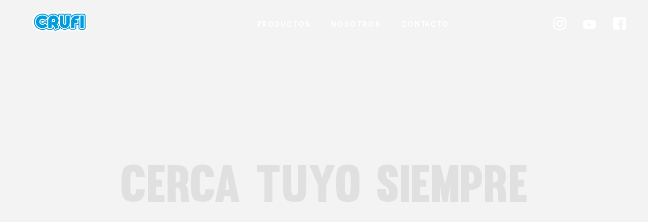

--- FILE ---
content_type: text/html; charset=UTF-8
request_url: https://crufi.com.uy/index.php
body_size: 8082
content:
<!doctype html>
<html>

<head>
    <!-- Google Tag Manager -->
    <script>
        (function(w, d, s, l, i) {
            w[l] = w[l] || [];
            w[l].push({
                'gtm.start': new Date().getTime(),
                event: 'gtm.js'
            });
            var f = d.getElementsByTagName(s)[0],
                j = d.createElement(s),
                dl = l != 'dataLayer' ? '&l=' + l : '';
            j.async = true;
            j.src =
                'https://www.googletagmanager.com/gtm.js?id=' + i + dl;
            f.parentNode.insertBefore(j, f);
        })(window, document, 'script', 'dataLayer', 'GTM-WPS9FW4R');
    </script>
    <!-- End Google Tag Manager -->

        <meta http-equiv="Content-Type" content="text/html; charset=utf-8" />
    <meta name="language" content="es" />
    <link rel="shortcut icon" href="/favicon.ico">
    <link rel="icon" sizes="16x16 32x32 64x64" href="/favicon.ico">
    <link rel="icon" type="image/png" sizes="196x196" href="/favicon-192.png">
    <link rel="icon" type="image/png" sizes="160x160" href="/favicon-160.png">
    <link rel="icon" type="image/png" sizes="96x96" href="/favicon-96.png">
    <link rel="icon" type="image/png" sizes="64x64" href="/favicon-64.png">
    <link rel="icon" type="image/png" sizes="32x32" href="/favicon-32.png">
    <link rel="icon" type="image/png" sizes="16x16" href="/favicon-16.png">
    <link rel="apple-touch-icon" href="/favicon-57.png">
    <link rel="apple-touch-icon" sizes="114x114" href="/favicon-114.png">
    <link rel="apple-touch-icon" sizes="72x72" href="/favicon-72.png">
    <link rel="apple-touch-icon" sizes="144x144" href="/favicon-144.png">
    <link rel="apple-touch-icon" sizes="60x60" href="/favicon-60.png">
    <link rel="apple-touch-icon" sizes="120x120" href="/favicon-120.png">
    <link rel="apple-touch-icon" sizes="76x76" href="/favicon-76.png">
    <link rel="apple-touch-icon" sizes="152x152" href="/favicon-152.png">
    <link rel="apple-touch-icon" sizes="180x180" href="/favicon-180.png">
    <meta name="msapplication-TileColor" content="#FFFFFF">
    <meta name="msapplication-TileImage" content="/favicon-144.png">
    <meta name="msapplication-config" content="/browserconfig.xml">
    <meta property="og:title" content="Crufi" />
    <meta name="description" content="Crufi" />
    <meta name="format-detection" content="telephone=no">
            <meta property="og:image" itemprop="image" content="http://crufi.moonideas.com/files/metaLogo.png?v=f1" og:url="http://crufi.moonideas.com/files/metaLogo.png?v=f1" />
            <meta property="og:image" itemprop="image" content="http://crufi.moonideas.com/files/logo.png" og:url="http://crufi.moonideas.com/files/logo.png" />
    
            <meta name="viewport" content="width=device-width, initial-scale=1.0">
    
    <link rel="stylesheet" href="https://use.fontawesome.com/releases/v5.3.1/css/all.css" integrity="sha384-mzrmE5qonljUremFsqc01SB46JvROS7bZs3IO2EmfFsd15uHvIt+Y8vEf7N7fWAU" crossorigin="anonymous">
    <title>Crufi</title>
    <link href="/css/reset.1598628312.css" rel="stylesheet" type="text/css">
    <link href="/css/fonts.1609423259.css" rel="stylesheet" type="text/css" />
    <link href="/css/main.1598628312.css" rel="stylesheet" type="text/css">
    <link href="/css/layouts/main.1614096285.css" rel="stylesheet" type="text/css">
    <link href="/css/custom.1608727992.css" rel="stylesheet" type="text/css">

    <script src="//d2wy8f7a9ursnm.cloudfront.net/v7/bugsnag.min.js"></script>
<script>
    Bugsnag.start({
        apiKey: "a1376bf105273354a6eb12327b6e6045",
        appVersion: "2.1",
        hostname: "Crufi",
        releaseStage: "development",
            });
</script>
        <script src="/js/jquery/jquery.1598628313.js"></script>
    <script src="/js/jquery/jquery-ui.1598628313.js"></script>
    <script src="/js/plugins/js-cookie-1.5.0/src/js.cookie.js"></script>
    <script type="text/javascript" src="/js/google/analytics.1598628313.js"></script>
        <script>
        window.fbAsyncInit = function () {
            FB.init({
                appId: '1114539195611644',
                autoLogAppEvents: true,
                xfbml: true,
                version: 'v2.9'
            });
            FB.AppEvents.logPageView();
        };

        (function (d, s, id) {
            var js, fjs = d.getElementsByTagName(s)[0];
            if (d.getElementById(id)) {
                return;
            }
            js = d.createElement(s);
            js.id = id;
            js.src = "//connect.facebook.net/en_US/sdk.js";
            fjs.parentNode.insertBefore(js, fjs);
        }(document, 'script', 'facebook-jssdk'));
    </script>
    <input type="hidden" id="analyticsEnabledForJS" value="1"/>
<script>
    (function(i,s,o,g,r,a,m){i['GoogleAnalyticsObject']=r;i[r]=i[r]||function(){
    (i[r].q=i[r].q||[]).push(arguments)},i[r].l=1*new Date();a=s.createElement(o),
    m=s.getElementsByTagName(o)[0];a.async=1;a.src=g;m.parentNode.insertBefore(a,m)
    })(window,document,'script','https://www.google-analytics.com/analytics.js','ga');

    //PRODUCCION
    ga('create', 'UA-172811779-9', 'auto');
    ga('require', 'ec');
    ga('send', 'pageview');
</script>
            <script type="text/javascript" src="/js/tools.1598628313.js"></script>
    <script type="text/javascript" src="/js/texts.1598628313.js"></script>
    <script type="text/javascript" src="/js/custom.1608727996.js"></script>
    <script type="text/javascript" src="/js/layouts/main.1608724802.js"></script>
    <script type="text/javascript" src="/js/google/analytics.1598628313.js"></script>
</head>

<body>
    <!-- Google Tag Manager (noscript) -->
    <noscript><iframe src="https://www.googletagmanager.com/ns.html?id=GTM-WPS9FW4R" height="0" width="0" style="display:none;visibility:hidden"></iframe></noscript>
    <!-- End Google Tag Manager (noscript) -->

        <input type="hidden" name="YII_CSRF_TOKEN" value="7aUXqNS6qT_lagmnFco4mioSULI5xe2yx0o3K7emCmKqkV7kofvPCKFaQssnm3LKaEg4_VynsuCUP0cc-Z9gWw==" />
        <input type="hidden" id="languageForJS" value="1" />

    
    
    
<link href="https://unpkg.com/aos@2.3.1/dist/aos.css" rel="stylesheet">
<script src="https://unpkg.com/aos@2.3.1/dist/aos.js"></script>
<link href="https://fonts.googleapis.com/css?family=Hind:300,400,500,700" rel="stylesheet">
<link href="/css/layouts/header.1613058948.css" rel="stylesheet"
      type="text/css">
<script src="/js/layouts/header.1614094673.js"></script>
<div id="firstLoad">
    <div id="loaderDivContainer">
        <div id="loaderDiv">
            <img src="/files/loader.gif" width="120" height="120">
        </div>
    </div>
</div>
<div id="header" class="header responsiveElement">
    <div id="headerMainBar" class='desktopElement'>
        <div id="headerLogo">
            <a href="/">
                <img id="headerLogoImg" src="/files/logo.svg"/>
            </a>
        </div>
        <div class="headerOptions cl-effect-4">
            <a class="headerOption headerLink" href="/helados/clasica/1" data-category-id="1">
                Productos
                <span class="headerMark"></span>
            </a>
            <a href="/c/nosotros" class="headerOption headerLink">
                Nosotros
                <span class="headerMark"></span>
            </a>

            <div id="headerContact" class="headerOption headerLink contactButton">
                Contacto
                <span class="headerMark"></span>
            </div>


        </div>
        <div id="rightHeaderOptions">


            <div class="instagramLogo">
                <img class="headerIcon" src="/files/instagramIcon.svg">
            </div>
            <a href="https://www.youtube.com/channel/UCsE2r9t_cETb6Tglh5qHJaQ" target="_blank"><img class="headerIcon" src="/files/youtubeIcon.svg" style="margin-top: 4px;"></a>
            <div class="facebookLogo">
                <img class="headerIcon" src="/files/facebookIcon.svg">
            </div>
        </div>

    </div>


    <div id="headerMobileMenuIcon" class="mobileElement">
        <span></span>
        <span></span>
        <span></span>
        <span></span>
        <span></span>
        <span></span>
    </div>

    <div id="headerMobileIcons" class="mobileElement">
        <a href="/index.php">
            <img id="headerLogo" src="/files/logo.svg"/>
        </a>
    </div>
    <div id="headerMobileIcons" class="mobileElement">
        <!--             <img class="mediaLogoImg headerShowLogin" style="" src="/files/profileIcon.svg">
                <a href="/cart">
            <img id="headerCart" class="mediaLogoImg" src="/files/cart.svg" alt="carrito" />
        </a> -->
    </div>


</div>


<div id="headerDummy"></div>

<div id="categoriesMenu" class="desktopElement">
            <a href="/helados/clasica/1" class="categoryItem"
           data-category-id="1">Helados</a>
            <a href="/congelados/hamburguesas/1" class="categoryItem"
           data-category-id="2">Congelados</a>
    </div>

    <div class="expandedCategory desktopElement" data-category-id="1">
                    <a href="/helados/impulsivos/1" class="categoryLevelTwo">impulsivos</a>
                    <a href="/helados/clasica/1" class="categoryLevelTwo">clásica</a>
                    <a href="/helados/light/1" class="categoryLevelTwo">light</a>
                    <a href="/helados/delicato/1" class="categoryLevelTwo">delicato</a>
                    <a href="/helados/italiana/1" class="categoryLevelTwo">italiana</a>
                    <a href="/helados/premium/1" class="categoryLevelTwo">premium</a>
                    <a href="/helados/premium-light/1" class="categoryLevelTwo">premium light</a>
                    <a href="/helados/salchichon-de-chocolate/1" class="categoryLevelTwo">Salchichón de Chocolate</a>
                    <a href="/helados/postres-industriales/1" class="categoryLevelTwo">Postres industriales</a>
                    <a href="/helados/postres-artesanales/1" class="categoryLevelTwo">Postres artesanales</a>
            </div>
    <div class="expandedCategory desktopElement" data-category-id="2">
                    <a href="/congelados/hamburguesas/1" class="categoryLevelTwo">Hamburguesas</a>
                    <a href="/congelados/papas/1" class="categoryLevelTwo">Papas</a>
                    <a href="/congelados/pan-zinho/1" class="categoryLevelTwo">Pan Zinho</a>
                    <a href="/congelados/empanadas/1" class="categoryLevelTwo">Empanadas</a>
                    <a href="/congelados/pasta/1" class="categoryLevelTwo">Pasta</a>
                    <a href="/congelados/vegetales/1" class="categoryLevelTwo">Vegetales</a>
                    <a href="/congelados/arrolladitos-primavera/1" class="categoryLevelTwo">Arrolladitos Primavera</a>
                    <a href="/congelados/pescado/1" class="categoryLevelTwo">Pescado</a>
                    <a href="/congelados/pollo/1" class="categoryLevelTwo">Pollo</a>
            </div>

<div id="headerMobileMenu" class="mobileElement">


    <div class='mobileMenuItem'>
        <a href="/helados/clasica/1" class='mobileMenuLink'>
            PRODUCTOS
        </a>

        <div class='mobileMenuSeeMore' data-category-id='1'><img style='width:10px;transform:rotate(-90deg);'
                                                                 src='/files/downArrowCategory Black.svg'/></div>
        <div class='mobileMenuSubcategories'>
                            <div class='mobileMenuItem mobileSkyblue'>
                    <a class='mobileMenuLink' href='/helados/clasica/1'>
                        Helados                    </a>


                    
                        <div class='mobileMenuSeeMore' data-category-id='1'><img
                                    style='width:10px;transform:rotate(-90deg);'
                                    src='/files/downArrowCategory Black.svg'/></div>
                        <div class='mobileMenuSubcategories'>
                                                            <div class='mobileMenuSubcategory'>
                                    <a href='/helados/impulsivos/1'
                                       class='mobileMenuLink mobileMenuSubcategoryText'>impulsivos</a>
                                                                    </div>
                                                            <div class='mobileMenuSubcategory'>
                                    <a href='/helados/clasica/1'
                                       class='mobileMenuLink mobileMenuSubcategoryText'>clásica</a>
                                                                            <div class='mobileMenuSeeMore'><img style='width:10px;transform:rotate(-90deg);'
                                                                            src='/files/downArrowCategory Black.svg'/>
                                        </div>
                                        <div class='mobileMenuSubcategories'>
                                                                                            <div class='mobileMenuSubcategory mobileMenuCategoryLevelThree'>
                                                    <a href='/helados/clasica/1-litro/1'
                                                       class='mobileMenuLink mobileMenuCategoryLevelThreeText'>1 Litro</a>
                                                </div>
                                                                                            <div class='mobileMenuSubcategory mobileMenuCategoryLevelThree'>
                                                    <a href='/helados/clasica/2-litros/1'
                                                       class='mobileMenuLink mobileMenuCategoryLevelThreeText'>2 Litros</a>
                                                </div>
                                                                                            <div class='mobileMenuSubcategory mobileMenuCategoryLevelThree'>
                                                    <a href='/helados/clasica/3-litros/1'
                                                       class='mobileMenuLink mobileMenuCategoryLevelThreeText'>3 Litros</a>
                                                </div>
                                                                                            <div class='mobileMenuSubcategory mobileMenuCategoryLevelThree'>
                                                    <a href='/helados/clasica/5-litros/1'
                                                       class='mobileMenuLink mobileMenuCategoryLevelThreeText'>5 Litros</a>
                                                </div>
                                                                                    </div>
                                                                    </div>
                                                            <div class='mobileMenuSubcategory'>
                                    <a href='/helados/light/1'
                                       class='mobileMenuLink mobileMenuSubcategoryText'>light</a>
                                                                    </div>
                                                            <div class='mobileMenuSubcategory'>
                                    <a href='/helados/delicato/1'
                                       class='mobileMenuLink mobileMenuSubcategoryText'>delicato</a>
                                                                    </div>
                                                            <div class='mobileMenuSubcategory'>
                                    <a href='/helados/italiana/1'
                                       class='mobileMenuLink mobileMenuSubcategoryText'>italiana</a>
                                                                    </div>
                                                            <div class='mobileMenuSubcategory'>
                                    <a href='/helados/premium/1'
                                       class='mobileMenuLink mobileMenuSubcategoryText'>premium</a>
                                                                            <div class='mobileMenuSeeMore'><img style='width:10px;transform:rotate(-90deg);'
                                                                            src='/files/downArrowCategory Black.svg'/>
                                        </div>
                                        <div class='mobileMenuSubcategories'>
                                                                                            <div class='mobileMenuSubcategory mobileMenuCategoryLevelThree'>
                                                    <a href='/helados/premium/premium/1'
                                                       class='mobileMenuLink mobileMenuCategoryLevelThreeText'>Premium</a>
                                                </div>
                                                                                            <div class='mobileMenuSubcategory mobileMenuCategoryLevelThree'>
                                                    <a href='/helados/premium/650g/1'
                                                       class='mobileMenuLink mobileMenuCategoryLevelThreeText'>650g</a>
                                                </div>
                                                                                            <div class='mobileMenuSubcategory mobileMenuCategoryLevelThree'>
                                                    <a href='/helados/premium/680g/1'
                                                       class='mobileMenuLink mobileMenuCategoryLevelThreeText'>680g</a>
                                                </div>
                                                                                            <div class='mobileMenuSubcategory mobileMenuCategoryLevelThree'>
                                                    <a href='/helados/premium/700g/1'
                                                       class='mobileMenuLink mobileMenuCategoryLevelThreeText'>700g</a>
                                                </div>
                                                                                    </div>
                                                                    </div>
                                                            <div class='mobileMenuSubcategory'>
                                    <a href='/helados/premium-light/1'
                                       class='mobileMenuLink mobileMenuSubcategoryText'>premium light</a>
                                                                    </div>
                                                            <div class='mobileMenuSubcategory'>
                                    <a href='/helados/salchichon-de-chocolate/1'
                                       class='mobileMenuLink mobileMenuSubcategoryText'>Salchichón de Chocolate</a>
                                                                    </div>
                                                            <div class='mobileMenuSubcategory'>
                                    <a href='/helados/postres-industriales/1'
                                       class='mobileMenuLink mobileMenuSubcategoryText'>Postres industriales</a>
                                                                            <div class='mobileMenuSeeMore'><img style='width:10px;transform:rotate(-90deg);'
                                                                            src='/files/downArrowCategory Black.svg'/>
                                        </div>
                                        <div class='mobileMenuSubcategories'>
                                                                                            <div class='mobileMenuSubcategory mobileMenuCategoryLevelThree'>
                                                    <a href='/helados/postres-industriales/650g/1'
                                                       class='mobileMenuLink mobileMenuCategoryLevelThreeText'>650g</a>
                                                </div>
                                                                                            <div class='mobileMenuSubcategory mobileMenuCategoryLevelThree'>
                                                    <a href='/helados/postres-industriales/500g/1'
                                                       class='mobileMenuLink mobileMenuCategoryLevelThreeText'>500g</a>
                                                </div>
                                                                                    </div>
                                                                    </div>
                                                            <div class='mobileMenuSubcategory'>
                                    <a href='/helados/postres-artesanales/1'
                                       class='mobileMenuLink mobileMenuSubcategoryText'>Postres artesanales</a>
                                                                    </div>
                                                    </div>
                                    </div>
                            <div class='mobileMenuItem mobileSkyblue'>
                    <a class='mobileMenuLink' href='/congelados/hamburguesas/1'>
                        Congelados                    </a>


                    
                        <div class='mobileMenuSeeMore' data-category-id='2'><img
                                    style='width:10px;transform:rotate(-90deg);'
                                    src='/files/downArrowCategory Black.svg'/></div>
                        <div class='mobileMenuSubcategories'>
                                                            <div class='mobileMenuSubcategory'>
                                    <a href='/congelados/hamburguesas/1'
                                       class='mobileMenuLink mobileMenuSubcategoryText'>Hamburguesas</a>
                                                                    </div>
                                                            <div class='mobileMenuSubcategory'>
                                    <a href='/congelados/papas/1'
                                       class='mobileMenuLink mobileMenuSubcategoryText'>Papas</a>
                                                                            <div class='mobileMenuSeeMore'><img style='width:10px;transform:rotate(-90deg);'
                                                                            src='/files/downArrowCategory Black.svg'/>
                                        </div>
                                        <div class='mobileMenuSubcategories'>
                                                                                            <div class='mobileMenuSubcategory mobileMenuCategoryLevelThree'>
                                                    <a href='/congelados/papas/2-5-kg/1'
                                                       class='mobileMenuLink mobileMenuCategoryLevelThreeText'>2,5 Kg</a>
                                                </div>
                                                                                            <div class='mobileMenuSubcategory mobileMenuCategoryLevelThree'>
                                                    <a href='/congelados/papas/2-kg/1'
                                                       class='mobileMenuLink mobileMenuCategoryLevelThreeText'>2 Kg</a>
                                                </div>
                                                                                            <div class='mobileMenuSubcategory mobileMenuCategoryLevelThree'>
                                                    <a href='/congelados/papas/1-kg/1'
                                                       class='mobileMenuLink mobileMenuCategoryLevelThreeText'>1 Kg</a>
                                                </div>
                                                                                    </div>
                                                                    </div>
                                                            <div class='mobileMenuSubcategory'>
                                    <a href='/congelados/pan-zinho/1'
                                       class='mobileMenuLink mobileMenuSubcategoryText'>Pan Zinho</a>
                                                                    </div>
                                                            <div class='mobileMenuSubcategory'>
                                    <a href='/congelados/empanadas/1'
                                       class='mobileMenuLink mobileMenuSubcategoryText'>Empanadas</a>
                                                                            <div class='mobileMenuSeeMore'><img style='width:10px;transform:rotate(-90deg);'
                                                                            src='/files/downArrowCategory Black.svg'/>
                                        </div>
                                        <div class='mobileMenuSubcategories'>
                                                                                            <div class='mobileMenuSubcategory mobileMenuCategoryLevelThree'>
                                                    <a href='/congelados/empanadas/empanadas/1'
                                                       class='mobileMenuLink mobileMenuCategoryLevelThreeText'>Empanadas</a>
                                                </div>
                                                                                            <div class='mobileMenuSubcategory mobileMenuCategoryLevelThree'>
                                                    <a href='/congelados/empanadas/caja-x-3-un-/1'
                                                       class='mobileMenuLink mobileMenuCategoryLevelThreeText'>Caja x 3 un.</a>
                                                </div>
                                                                                            <div class='mobileMenuSubcategory mobileMenuCategoryLevelThree'>
                                                    <a href='/congelados/empanadas/caja-x-6-un-/1'
                                                       class='mobileMenuLink mobileMenuCategoryLevelThreeText'>Caja x 6 un.</a>
                                                </div>
                                                                                    </div>
                                                                    </div>
                                                            <div class='mobileMenuSubcategory'>
                                    <a href='/congelados/pasta/1'
                                       class='mobileMenuLink mobileMenuSubcategoryText'>Pasta</a>
                                                                            <div class='mobileMenuSeeMore'><img style='width:10px;transform:rotate(-90deg);'
                                                                            src='/files/downArrowCategory Black.svg'/>
                                        </div>
                                        <div class='mobileMenuSubcategories'>
                                                                                            <div class='mobileMenuSubcategory mobileMenuCategoryLevelThree'>
                                                    <a href='/congelados/pasta/750g/1'
                                                       class='mobileMenuLink mobileMenuCategoryLevelThreeText'>750g</a>
                                                </div>
                                                                                            <div class='mobileMenuSubcategory mobileMenuCategoryLevelThree'>
                                                    <a href='/congelados/pasta/1kg/1'
                                                       class='mobileMenuLink mobileMenuCategoryLevelThreeText'>1Kg</a>
                                                </div>
                                                                                            <div class='mobileMenuSubcategory mobileMenuCategoryLevelThree'>
                                                    <a href='/congelados/pasta/2-5-kg/1'
                                                       class='mobileMenuLink mobileMenuCategoryLevelThreeText'>2,5 Kg</a>
                                                </div>
                                                                                            <div class='mobileMenuSubcategory mobileMenuCategoryLevelThree'>
                                                    <a href='/congelados/pasta/3kg/1'
                                                       class='mobileMenuLink mobileMenuCategoryLevelThreeText'>3Kg</a>
                                                </div>
                                                                                    </div>
                                                                    </div>
                                                            <div class='mobileMenuSubcategory'>
                                    <a href='/congelados/vegetales/1'
                                       class='mobileMenuLink mobileMenuSubcategoryText'>Vegetales</a>
                                                                            <div class='mobileMenuSeeMore'><img style='width:10px;transform:rotate(-90deg);'
                                                                            src='/files/downArrowCategory Black.svg'/>
                                        </div>
                                        <div class='mobileMenuSubcategories'>
                                                                                            <div class='mobileMenuSubcategory mobileMenuCategoryLevelThree'>
                                                    <a href='/congelados/vegetales/400g/1'
                                                       class='mobileMenuLink mobileMenuCategoryLevelThreeText'>400g</a>
                                                </div>
                                                                                            <div class='mobileMenuSubcategory mobileMenuCategoryLevelThree'>
                                                    <a href='/congelados/vegetales/1kg/1'
                                                       class='mobileMenuLink mobileMenuCategoryLevelThreeText'>1Kg</a>
                                                </div>
                                                                                            <div class='mobileMenuSubcategory mobileMenuCategoryLevelThree'>
                                                    <a href='/congelados/vegetales/2-5-kg/1'
                                                       class='mobileMenuLink mobileMenuCategoryLevelThreeText'>2,5 Kg</a>
                                                </div>
                                                                                    </div>
                                                                    </div>
                                                            <div class='mobileMenuSubcategory'>
                                    <a href='/congelados/arrolladitos-primavera/1'
                                       class='mobileMenuLink mobileMenuSubcategoryText'>Arrolladitos Primavera</a>
                                                                    </div>
                                                            <div class='mobileMenuSubcategory'>
                                    <a href='/congelados/pescado/1'
                                       class='mobileMenuLink mobileMenuSubcategoryText'>Pescado</a>
                                                                            <div class='mobileMenuSeeMore'><img style='width:10px;transform:rotate(-90deg);'
                                                                            src='/files/downArrowCategory Black.svg'/>
                                        </div>
                                        <div class='mobileMenuSubcategories'>
                                                                                            <div class='mobileMenuSubcategory mobileMenuCategoryLevelThree'>
                                                    <a href='/congelados/pescado/430-g/1'
                                                       class='mobileMenuLink mobileMenuCategoryLevelThreeText'>430 g</a>
                                                </div>
                                                                                            <div class='mobileMenuSubcategory mobileMenuCategoryLevelThree'>
                                                    <a href='/congelados/pescado/1-kg/1'
                                                       class='mobileMenuLink mobileMenuCategoryLevelThreeText'>1 Kg</a>
                                                </div>
                                                                                            <div class='mobileMenuSubcategory mobileMenuCategoryLevelThree'>
                                                    <a href='/congelados/pescado/2-5-kg/1'
                                                       class='mobileMenuLink mobileMenuCategoryLevelThreeText'>2,5 Kg</a>
                                                </div>
                                                                                            <div class='mobileMenuSubcategory mobileMenuCategoryLevelThree'>
                                                    <a href='/congelados/pescado/500-g/1'
                                                       class='mobileMenuLink mobileMenuCategoryLevelThreeText'>500 g</a>
                                                </div>
                                                                                            <div class='mobileMenuSubcategory mobileMenuCategoryLevelThree'>
                                                    <a href='/congelados/pescado/400-g/1'
                                                       class='mobileMenuLink mobileMenuCategoryLevelThreeText'>400 g</a>
                                                </div>
                                                                                    </div>
                                                                    </div>
                                                            <div class='mobileMenuSubcategory'>
                                    <a href='/congelados/pollo/1'
                                       class='mobileMenuLink mobileMenuSubcategoryText'>Pollo</a>
                                                                            <div class='mobileMenuSeeMore'><img style='width:10px;transform:rotate(-90deg);'
                                                                            src='/files/downArrowCategory Black.svg'/>
                                        </div>
                                        <div class='mobileMenuSubcategories'>
                                                                                            <div class='mobileMenuSubcategory mobileMenuCategoryLevelThree'>
                                                    <a href='/congelados/pollo/900-g/1'
                                                       class='mobileMenuLink mobileMenuCategoryLevelThreeText'>900 g</a>
                                                </div>
                                                                                            <div class='mobileMenuSubcategory mobileMenuCategoryLevelThree'>
                                                    <a href='/congelados/pollo/2-5-kg/1'
                                                       class='mobileMenuLink mobileMenuCategoryLevelThreeText'>2,5 Kg</a>
                                                </div>
                                                                                    </div>
                                                                    </div>
                                                    </div>
                                    </div>
                    </div>

    </div>
    <div class='mobileMenuItem'>
        <a class='mobileMenuLink' href="/c/nosotros">
            NOSOTROS
        </a>
    </div>
    <div class='mobileMenuItem'>
        <a class='mobileMenuLink contactButton'>
            CONTACTO
        </a>
    </div>

    
    </div>
<div id="covidFixedContainer" class="popup">
    <div class="blackBkg80"></div>
    <div id="covidMessageDiv">
        <div id="covidCloseDiv"><i id="covidCloseCross" class="fas fa-times"></i></div>
        <img id="covidPopupImg" src="/files/sauzal/popup-covid.jpg" alt="Recomendaciones por Coronavirus"/>
    </div>
</div>
    <div id="content">
        <script type="text/javascript" src="//cdn.jsdelivr.net/jquery.slick/1.6.0/slick.min.js"></script>
<link rel="stylesheet" type="text/css" href="/css/slick/slick.css"/>
<link rel="stylesheet" type="text/css" href="/css/slick/slick-theme.css"/>
<link href="/css/site/index.1636055590.css" rel="stylesheet"
      type="text/css">
<script src="/js/site/index.1614615212.js" type="text/javascript"></script>
<link href="/css/products/productView.1613061901.css" rel="stylesheet"
      type="text/css">
<div id='videoContainer'>
    <iframe wmode="Opaque" id="crufiVideo" frameborder="0" allowfullscreen
            allow="accelerometer; autoplay; encrypted-media; gyroscope; picture-in-picture"
            src="https://www.youtube.com/embed/-ip7Vm9SbDI?modestbranding=1&controls=0&iv_load_policy=3&autoplay=1&showinfo=0&playsinline=1&disablekb=1&rel=0&enablejsapi=1&start=0&wmode=transparent&widgetid=1&playlist=-ip7Vm9SbDI&loop=1&fs=0&mute=1&muted=1&end=24">
    </iframe>
    <script>
        var tag = document.createElement('script');

        tag.src = "https://www.youtube.com/iframe_api";
        var firstScriptTag = document.getElementsByTagName('script')[0];
        firstScriptTag.parentNode.insertBefore(tag, firstScriptTag);

        // 3. This function creates an <iframe> (and YouTube player)
        //    after the API code downloads.
        var player;
        function onYouTubeIframeAPIReady() {
            player = new YT.Player('crufiVideo', {
                height: '1000',
                width: '640',
                videoId: '-ip7Vm9SbDI',
                events: {
                    'onReady': onPlayerReady,
                    'onStateChange': onPlayerStateChange
                }
            });
        }

        // 4. The API will call this function when the video player is ready.
        function onPlayerReady(event) {
            event.target.mute();
            event.target.playVideo();
        }

        // 5. The API calls this function when the player's state changes.
        //    The function indicates that when playing a video (state=1),
        //    the player should play for six seconds and then stop.
        var done = false;
        function onPlayerStateChange(event) {
            if (event.data == YT.PlayerState.PLAYING && !done) {
                done = true;
            }
        }
        function stopVideo() {
            player.stopVideo();
        }

    </script>
    <div id="videoCover"></div>
    <div id="videoText">CERCA TUYO SIEMPRE</div>
    <img src="/files/PARLANTE2.svg" id="soundControl">
</div>
<div id="animatedSliderContainer">
    <div class="crufiMaxContainer">
        <img class="crufiMaxImage" data-aos="zoom-in" src="/files/Banner-Helado.png">
        <img class="hazel1 hazel hazelFloat1" src="/files/Almendra_1.png">
        <img class="hazel2 hazel hazelFloat2" src="/files/Almendra_2.png">
        <img class="hazel3 hazel hazelFloat3" src="/files/Almendra_3.png">
        <img class="hazel4 hazel hazelFloat4" src="/files/Almendra_4.png">
        <img class="hazel5 hazel hazelFloat5" src="/files/Almendra_5.png">
        <img class="hazel6 hazel hazelFloat6" src="/files/Almendra_6.png">
        <img class="hazel7 hazel hazelFloat7" src="/files/Almendra_7.png">
        <img class="hazel8 hazel hazelFloat8" src="/files/Almendra_8.png">
    </div>
    <div class="papasContainer">
        <img class="papasImage" data-aos="zoom-in" src="/files/Banner-Papas.png">
        <img class="hazel1 hazel hazelFloat1" src="/files/Papa_1.png">
        <img class="hazel2 hazel hazelFloat2" src="/files/Papa_2.png">
        <img class="hazel3 hazel hazelFloat3" src="/files/Papa_3.png">
        <img class="hazel4 hazel hazelFloat4" src="/files/Papa_4.png">
        <img class="hazel5 hazel hazelFloat5" src="/files/Papa_5.png">
        <img class="hazel6 hazel hazelFloat6" src="/files/Papa_1.png">
        <img class="hazel7 hazel hazelFloat7" src="/files/Papa_3.png">
        <img class="hazel8 hazel hazelFloat8" src="/files/Papa_5.png">
    </div>
</div>
<div id="healdoContainer">
    <div class="firstHalf" data-aos="fade-right" data-aos-delay="200">
        <img src="/files/crufi-logo-vert.png" id="heladosLogo">
        <div class="titleIndexContainer">HELADOS</div>
        <div class="textIndex">IMPULSIVOS | CLÁSICA | DIET | ITALIANA | DELICATO | PREMIUM | POSTRES ARTESANALES</div>
        <a href="/helados/clasica/1" class="button desktop" style="margin-left: 31%;margin-top: 20px;">
            <span>Ver productos</span>
            <span>Ver productos</span>
        </a>

    </div>
    <div class="secondHalf" data-aos="fade-left" data-aos-delay="200">
        <img src="files/helados-home.gif?v=2" id="heladoImage" alt="Helados">
    </div>
</div>

<div id="congeladoContainer">
    <div class="firstHalf" data-aos="fade-right" data-aos-delay="200">
        <img src="/files/crufiCongeladoIndex.png" id="congeladosLogo">
        <div class="titleIndexContainer">CONGELADOS</div>
        <div class="textIndex">PAPAS | HAMBURGUESA | PAN ZINHO | VEGETALES | PASTAS | EMPANADAS</div>
        <a href="/congelados/hamburguesas/1" class="button desktop" style="margin-left: 31%;margin-top: 20px;">
            <span>Ver productos</span>
            <span>Ver productos</span>
        </a>
    </div>
    <div class="secondHalf" data-aos="fade-left" data-aos-delay="200">
        <img src="files/congelados.gif" id="congeladoImage" alt="Congelados">
    </div>
</div>

<div id="contactoContainer">
    <div class="titleContainer" data-aos="fade-down" data-aos-delay="200">
        <div class="titleContact">CONTACTATE CON NOSOTROS</div>
        <div class="subtitleContact">¡escribinos y nos contactaremos contigo!</div>
    </div>
    <div class="inputContainers" data-aos="fade-down" data-aos-delay="500">
        <input class="newsletterinput" id="nameInput" placeholder="Nombre*">
        <input class="newsletterinput" id="emailInput" placeholder="E-mail*">
        <textarea class="newsletterTextarea" id="messageInput" placeholder="Mensaje"></textarea>
        <div id="contactSendButton" class="button desktop">
            <span>Contactanos</span>
            <span>Contactanos</span>
        </div>
    </div>
    <img class="chocolate1 chocolate chocolateFloat1" src="/files/Chocolate-1.png">
    <img class="chocolate2 chocolate chocolateFloat2" src="/files/Chocolate-2.png">
    <img class="chocolate3 chocolate chocolateFloat3" src="/files/Chocolate-3.png">
    <img class="chocolate4 chocolate chocolateFloat4" src="/files/Chocolate-4.png">
    <img class="chocolate5 chocolate chocolateFloat5" src="/files/Chocolate-5.png">
    <img class="chocolate6 chocolate chocolateFloat6" src="/files/Chocolate-6.png">
    <img class="chocolate7 chocolate chocolateFloat7" src="/files/Chocolate-7.png">
    <img class="chocolate8 chocolate chocolateFloat8" src="/files/Chocolate-8.png">
</div>








    </div>
    <div id="loaderFixedContainer" class="popup">
        <div id="loaderDivContainer">
            <div class="blackOpacity"></div>
            <div id="loaderDiv">
                <img src="/files/loader.gif" width="120" height="120" />
            </div>
        </div>
    </div>
    <link href="/css/layouts/footer.1614095775.css" rel="stylesheet"
      type="text/css">
<script src="/js/layouts/footer.1608057025.js"></script>
<div id="footerDummy"></div>
<div id="footer">
    <img src="/files/logo.svg" id="footerLogo">
    <div class="columnsContainer">
                    <div class="column" style="width:auto;">
                                        <a href="https://www.google.es/maps/place/Crufi+Helados/@-34.8022715,-56.2242829,17z/data=!3m1!4b1!4m5!3m4!1s0x95a1d4a15d6f75a7:0x1839b4f7a69621b7!8m2!3d-34.8022759!4d-56.2220942" target="_blank">
                            <div class="columnItem">  Camino Durán 5693 (Planta) - Montevideo,Uruguay </div>
                        </a>
                                                            <a href="https://www.google.com.uy/maps/place/Camino+Varzi+8497,+12500+Montevideo,+Departamento+de+Montevideo/@-34.7835566,-56.2283069,17z/data=!3m1!4b1!4m5!3m4!1s0x95a1d36a0bbb664b:0x7a6f0a06230a766b!8m2!3d-34.783561!4d-56.2261182" target="_blank">
                            <div class="columnItem">  Camino Varzi 8497 (Oficinas - Centro Logìstico) - Montevideo,Uruguay </div>
                        </a>
                                                            <div class="columnItem">  Tel: (+598) 2320 98 89 </div>
                                                            <a href="/cdn-cgi/l/email-protection#27445552414e67445552414e0944484a09525e" target="_blank">
                            <div class="columnItem">  <span class="__cf_email__" data-cfemail="6003121506092003121506094e030f0d4e1519">[email&#160;protected]</span> </div>
                        </a>
                                                            <a href="/files/politica-de-privacidad.pdf" target="_blank">
                            <div class="columnItem">  Política de privacidad </div>
                        </a>
                                                            <a href="/files/codigo-de-proveedores.pdf" target="_blank">
                            <div class="columnItem">  Código de proveedores </div>
                        </a>
                                                </div>
            




        

    </div>
    <div class="mediaContainer">
        <a href="/helados/clasica/1" id="contactSendButton" class="button desktop productsBtn">
            <span>Ver productos</span>
            <span>Ver productos</span>
        </a>
        <img class="instagramLogo footerIcon" src="/files/instagramIcon.svg">
        <a href="https://www.youtube.com/channel/UCsE2r9t_cETb6Tglh5qHJaQ" target="_blank"><img class="footerIcon" src="/files/youtubeIcon.svg" style="margin-top: 15px;"></a>
        <img class="facebookLogo footerIcon" src="/files/facebookIcon.svg">

    </div>
    <div id="footerBottom">
        <div class="rights">Crufi © Copyright 2026 ,
            todos los derechos reservados
        </div>
        <a href="https://luna.com.uy?site=Crufi" target="_blank">
            <img class="byluna" src="/files/by-luna.svg" alt="e-commerce by Luna">
        </a>
    </div>
</div>
    <div id="alertMessageFixedContainer" class='alertMessageFixedContainer'>
        <div id="alertMessageDivContainer" class='alertMessageDivContainer'>
            <div class="blackBkg50"></div>
            <div id="alertMessageDiv" class="alertMessageDiv backgroundColor1">
                <img id="alertMessageLogo" class='alertMessageLogo' src="/files/logo.png" alt='logo' />
                <div id="alertCloseButton" class="alertMessageClose alertMessageCloseMessage">
                    ×
                </div>
                <div id="alertMessageMessage" class='alertMessageMessage' class="font1 color1"></div>
                <div id="alertMessageAceptar" class='alertMessageAceptar'>Aceptar</div>
            </div>
        </div>
    </div>
    <div id="instagramContainer" class='alertMessageFixedContainer'>
        <div id="alertMessageDivContainer" class='alertMessageDivContainer'>
            <div class="blackBkg50"></div>
            <div id="alertMessageDiv" class="alertMessageDiv backgroundColor1" style="background-color: #1c5391; border-radius: 0px;">
                <div id="instagramContainerCloseButton" class="alertMessageClose alertMessageCloseMessage" style="color: #FFFFFF; font-size: 20px;">
                    ×
                </div>
                <div id="alertMessageMessage" class='alertMessageMessage' class="font1 color1" style="color: white; margin-bottom: 10px; text-transform: uppercase">Visitar Instagram de:</div>
                <a href="https://www.instagram.com/crufi_congelados/" id="contactSendButton" target="_blank" class="button desktop mediaButton" style="width: 130px;margin: 0 auto;margin-top: 20px;">
                    <span>Crufi Congelados</span>
                    <span>Crufi Congelados</span>
                </a>
                <a href="https://www.instagram.com/crufi_helados/" id="contactSendButton" target="_blank" class="button desktop mediaButton" style="width: 130px;margin: 0 auto;margin-top: 20px;">
                    <span>Crufi Helados</span>
                    <span>Crufi Helados</span>
                </a>
            </div>
        </div>
    </div>
    <div id="facebookContainer" class='alertMessageFixedContainer'>
        <div id="alertMessageDivContainer" class='alertMessageDivContainer'>
            <div class="blackBkg50"></div>
            <div id="alertMessageDiv" class="alertMessageDiv backgroundColor1" style="background-color: #1c5391; border-radius: 0px;">
                <div id="facebookContainerCloseButton" class="alertMessageClose alertMessageCloseMessage" style="color: #FFFFFF; font-size: 20px;">
                    ×
                </div>
                <div id="alertMessageMessage" class='alertMessageMessage' class="font1 color1" style="color: white; margin-bottom: 10px; text-transform: uppercase;">Visitar Facebook de:</div>
                <a href="https://www.facebook.com/CrufiCongelados" target="_blank" id="contactSendButton" class="button desktop mediaButton" style="width: 130px;margin: 0 auto;margin-top: 20px;">
                    <span>Crufi Congelados</span>
                    <span>Crufi Congelados</span>
                </a>
                <a href="https://www.facebook.com/CrufiHelados" id="contactSendButton" target="_blank" class="button desktop mediaButton" style="width: 130px;margin: 0 auto;margin-top: 20px;">
                    <span>Crufi Helados</span>
                    <span>Crufi Helados</span>
                </a>
            </div>
        </div>
    </div>
    <div id="cartMessageFixedContainer" class='alertMessageFixedContainer'>
        <div class='alertMessageDivContainer'>
            <div class="blackBkg50"></div>
            <div id="cartMessageDiv" class="alertMessageDiv backgroundColor1">
                <img class='alertMessageLogo' src="/files/logo.png" />
                <div id="cartCloseButton" class="alertMessageClose alertMessageCloseMessage">
                    ×
                </div>
                <div id="cartMessageMessage" class='alertMessageMessage' class="font1 color1"></div>

                <div class="relatedProductsDiv">
                    <div class="relatedProductsDivTitle"></div>

                    <div class="relatedProductsDivSliderContainer">
                        <div class="relatedSliderLeftArrow">
                            <i class="fas fa-chevron-left sliderArrowsIcon"></i>
                        </div>
                        <div class="relatedProductsDivSlider"></div>
                        <div class="relatedSliderRightArrow">
                            <i class="fas fa-chevron-right sliderArrowsIcon"></i>
                        </div>
                    </div>
                </div>
                <div id="cartMessageButtonsWrapper">
                    <div id="cartMessageContinue" class='alertMessageAceptar cartMessageAceptar'>Seguir comprando</div>
                    <a href="/cart" class='alertMessageAceptar cartMessageAceptar'>Ver carrito</a>
                </div>
            </div>
        </div>
    </div>
    <div id="cartMessageDetailedFixedContainer" class='alertMessageFixedContainer'>
        <div class='alertMessageDivContainer'>
            <div class="blackBkg50"></div>
            <div id="cartMessageDiv" class="alertMessageDiv backgroundColor1">
                <div class="mainMessage"><span id="red">0</span> item(s) agregado tu carrito</div>
                <div id="cartCloseButton" class="alertMessageClose alertMessageCloseMessage">
                    <i class="alertCloseIcon fas fa-times"></i>
                </div>

                <div class="alertColumn1">
                    <div id="cartProductImage"></div>
                </div>

                <div class="alertColumn2">
                    <div id="cartProductTitle"><span class="mutmaBlack">MUTMA</span><span id="cartProductTitleText" style="margin-left:5px;"></span>
                    </div>
                    <div id="cartProductPrice"></div>
                    <div id="cartSpecs" class="desktopElement"></div>
                    <div id="cartMessageButtonsWrapper">
                        <div id="cartMessageContinue" class='alertMessageAceptar cartMessageAceptar'>Continuar</div>
                        <a href="/cart" class='alertMessageAceptar cartMessageAceptar'>CHECKOUT</a>
                    </div>
                </div>
            </div>
        </div>
    </div>
    
    <div id="cartMessageLunaEventFixedContainer" class='alertMessageFixedContainer'>
        <div class='alertMessageDivContainer'>
            <div class="blackBkg50"></div>
            <div id="cartMessageDiv" class="alertMessageDiv backgroundColor1">
                <img class='alertMessageLogo' src="/files/logo.png" />
                <div id="cartCloseButton" class="alertMessageClose alertMessageCloseMessage">
                    ×
                </div>
                <div id="cartMessageMessage" class='alertMessageMessage' class="font1 color1">Se va a agregar <b>1</b> ítem
                    a tu carrito
                </div>

                <div id="cartMessageButtonsWrapper">
                    <div class="btnContainer">
                        <div id="forMeBtn" class=' cartMessageAceptar'>
                            <div class="btnFill"></div>
                        </div>
                        <div class="btnText">Es para mí</div>
                    </div>
                    <div class="btnContainer">
                        <div id="forGiftBtn" class='cartMessageAceptar'>
                            <div class="btnFill"></div>
                        </div>
                        <div class="btnText"> Es para un colectivo</div>
                    </div>

                    <select id="popUpEventSelect" class="giftPopUpSelect" style="background-image: url('/files/giftSelectArrow.png')">
                        <option value="0">Seleccione un colectivo</option>
                    </select>


                    <div id="acceptGiftButton" class='cartMessageAceptar'>Aceptar</div>
                </div>
            </div>
        </div>
    </div>

    <link href="/css/plugins/popups.1598628312.css" rel="stylesheet" type="text/css">
<script data-cfasync="false" src="/cdn-cgi/scripts/5c5dd728/cloudflare-static/email-decode.min.js"></script><script src="/js/plugins/popups.1598628313.js" type="text/javascript"></script>
<script src="/js/plugins/js-cookie-1.5.0/src/js.cookie.js"></script>


<input id="popupsForJS" type="hidden" value='[]'/>

        <div id="checkoutMain2" class="needsUpdate">
        <div class="headerCart2Background"></div>
        <div id="checkoutMain2Content"></div>
    </div>

</body>

</html>

--- FILE ---
content_type: text/css
request_url: https://crufi.com.uy/css/fonts.1609423259.css
body_size: -44
content:
@font-face {
    font-family: 'Muro';
    src: url('/fonts/Muro/Muro-Regular.eot?#iefix') format('embedded-opentype'), url('/fonts/Muro/Muro-Regular.woff') format('woff'), url('/fonts/Muro/Muro-Regular.ttf') format('truetype'), url('/fonts/Muro/Muro-Regular.svg#Muro') format('svg');
    font-weight: normal;
    font-style: normal;
}

@font-face {
    font-family: 'Antipasto';
    src: url('/fonts/Antipasto/AntipastoPro.eot?#iefix') format('embedded-opentype'), url('/fonts/Antipasto/AntipastoPro.woff') format('woff'), url('/fonts/Antipasto/AntipastoPro.ttf') format('truetype'), url('/fonts/Antipasto/AntipastoPro.svg#AntipastoPro') format('svg');
    font-weight: normal;
    font-style: normal;
}

@font-face {
    font-family: 'Antipasto';
    src: url('/fonts/Antipasto/AntipastoPro-Bold.eot?#iefix') format('embedded-opentype'), url('/fonts/Antipasto/AntipastoPro-Bold.woff') format('woff'), url('/fonts/Antipasto/AntipastoPro.ttf-Bold') format('truetype'), url('/fonts/Antipasto/AntipastoPro.svg-Bold#AntipastoPro-Bold') format('svg');
    font-weight: 600;
    font-style: normal;
}








--- FILE ---
content_type: text/css
request_url: https://crufi.com.uy/css/main.1598628312.css
body_size: 1483
content:
body{
    position: relative;
    width: 100%;
    height: auto;
}

blueDaysTable{
    border: none;
    border-spacing: 0px;
}

.color1{color: white;}
.color2{color: #17375E;}
.color3{color: white;}
.color4{color: #3F3F3F;}
.color5{color: #4F4F4F;}
.color6{color: #717171;}
.color7{color: #333234;}
.color8{color: #636466;}

.backgroundColor1{background-color: #56CBBA;}
.backgroundColor2{background-color: #4d5550;}
.backgroundColor3{background-color: #001620;}
.backgroundColor4{background-color: white;}
.backgroundColor5{background-color: #F5F5F5;}
.backgroundColor6{background-color: #154996;}
.backgroundColor7{background-color: white;}
.backgroundColor8{background-color: black;}
.backgroundColor9{background-color: #505050;}

.border1{border: 1px solid #BDD740}
.border2{border: 1px solid black}

body{
}

.errorTitle{

    font-size: 18px;
    display: block;
    margin: auto;
    width: fit-content;
    color: black;
    margin-top: 136px;
    letter-spacing: 1px;
}

input{
    color:inherit;
    font-size: inherit;
    -webkit-appearance: none;
    -moz-appearance: none;
    outline: none;
    border: none;
    background-repeat: no-repeat;
    font-weight: inherit;
    font-family: unset;
}
select{

    color:inherit;
    font-size: inherit;
    -webkit-appearance: none;
    -moz-appearance: none;
    box-shadow: none !important;
    outline: none;
    font-weight: inherit;
    font-family: unset;
}

.radioBtn{
    -webkit-appearance: radio;
    font-weight: inherit;
}

textArea{
    color:inherit;
    font-size: inherit;
    font-weight: inherit;
    font-family: unset;
}
a{
    text-decoration: inherit;
    color: inherit;
    font-size: inherit;
    font-weight: inherit;
}

.centeredContent{
    position:relative;
    width:1024px;
    margin:0 auto;
    font-size:14px;
    height:auto;
    overflow:hidden;
}

hr {
    display: block;
    height: 1px;
    border: 0;
    border-top: 1px solid #ccc;
    margin: 1em 0;
    padding: 0;
}



.alertMessageFixedContainer{
    position:fixed;
    left:0px;
    top:0px;
    width:100%;
    height:100%;
    display:none;
    z-index:1001;
}
.alertMessageDivContainer{
    position:absolute;
    left:0px;
    width:100%;
    top:0px;
    height:100%;
}
.alertMessageDiv{
    position: relative;
    margin: 0px auto;
    margin-top: 10%;
    padding-bottom: 45px;
    width: 335px;
    border: 1px solid transparent;
    border-radius: 3px;
    background-color: #F2F2F2;
}
.alertMessageLogoDiv{
    position: relative;
    width:70px;
    height: 149px;
    margin: 0 auto;
    margin-top: 34px;
}

.alertMessageLogo{
    display: block;
    position: relative;
    margin: 0 auto;
    margin-top: 64px;
    width: 150px;
}

.alertMessageCheck{
    display: none;
    position: relative;
    margin: 0 auto;
    margin-top: 50px;
    width: 120px;
}
.alertMessageBkgImg{
    position:absolute;
    left:0px;
    top:0px;
}

.alertMessageMessage{
    position: relative;
    width: 80%;
    font-size: 16px;
    text-align: center;
    margin: 0 auto;
    margin-top: 65px;
    margin-bottom: 45px;
    color: #999999;
    line-height: 23px;
}

.alertMessageAceptarWrapper{
    position: absolute;
    bottom: 20px;
    width: 100%;
}

.alertMessageAceptar{
    position: relative;
    margin: 0 auto;
    width: 194px;
    height: 35px;
    text-align: center;
    color: #FFFFFF;
    font-size: 16px;
    line-height: 35px;
    letter-spacing: 1px;
    border-radius: 3px;
    border: 1px solid #002541;
    background-color: #002541;
    cursor: pointer;
}

.alertMessageClose{
    position: absolute;
    top: 16px;
    right: 15px;
    cursor: pointer;
    text-align: center;
    color: black;
    padding: 7px;
    border-radius: 23px;
    background-color: #E6E6E6;
    font-size: 20px;
}
.alertMessageAceptar:hover {
    cursor: pointer;
    color: #002541;
    background-color: #FFFFFF !important;
}
.alertMessageClose:hover{
    opacity:0.8;
}
#alertCloseIcon{
    width: 14px;
}
#cartMessageDiv{
    width:450px;
}
.cartMessageAceptar{
    display: block;
    float: left;
    width: 95%;
    margin-top: 10px;
    margin-left: 10px;
    margin-right: 10px;
}
#cartMessageDiv{
    text-align: center;
}
#cartMessageButtonsWrapper{
    position:relative;
    display:inline-block;
    width:auto;
    height:auto;
    overflow:hidden;
}
#loaderFixedContainer{
    position:fixed;
    left:0px;
    top:0px;
    width:100%;
    height:100%;
    display:none;
    z-index:1002;
}
#loaderDivContainer{
    position:absolute;
    left:0px;
    width:100%;
    top:0px;
    height:100%;
}
#loaderDiv{
    position:relative;
    margin: 0px auto;
    margin-top: 20%;
    width:40px;
}

.fullBackground{
    position:absolute;
    top:0px;
    left:0px;
    width:100%;
    height:100%;
    display:none;
}

.blackOpacity{
    position:fixed;
    top:0px;
    left:0px;
    width:100%;
    height:100%;
    opacity:0.5;
    filter:alpha(opacity=50);
    background-color: black;
}

.whiteOpacity{
    position:fixed;
    top:0px;
    left:0px;
    width:100%;
    height:100%;
    opacity:0.9;
    filter:alpha(opacity=90);
    background-color: white;
}

.fullRelative{
    position:relative;
    width:100%;
    height:100%;
}

.centeredLogon{
    position:relative;
    width:720px;
    margin:0 auto;
    background-color:white;
    margin-top:10%;
    margin-bottom: 10%;
}

#registerUserBtn{
    margin-top:20px;
}


#loginUserBtn:hover{
    cursor:pointer;
}


#registerUserBtn{
    cursor:pointer;
}


#loginTopMenu:hover{
    cursor:pointer;
}
.unselectable {
    -moz-user-select: -moz-none;
    -khtml-user-select: none;
    -webkit-user-select: none;
    -o-user-select: none;
    user-select: none;
}

.pointedBlueLine{
    background-image: url('/images/pointedBlueLine.png');
    background-repeat: repeat-x;
}

.sexRadioBtn{
    float:left;
    width:25px;
    margin-top: 10px;
}

.sexTypeText{
    float:left;
    margin-right: 12px;
    margin-top: 8px;
}

.checkbox{
    float: left;
    position: relative;
    width: 10px;
    height: 10px;
    border-radius: 4px;
    background-color: #EC1C24;
    margin-top:5px;
}

.checkboxTickImg{
    position: absolute;
    left: 2px;
}
.transparentCheckBox{
    position: absolute;
    width: 100%;
    height: 100%;
    left: -2px;
    top: -3px;
    opacity: 0;
    filter: alpha(opacity=0);
    cursor:pointer;
}
.studio4dSprite {
    background-image: url(/files/layouts/studio4dsprite.png);
    overflow: hidden;
    position: absolute;
}
.blackBkg75{
    position: absolute;
    top: 0px;
    left: 0px;
    width: 100%;
    height: 100%;
    background-color: black;
    opacity: 0.75;
}
.blackBkg50{
    position: absolute;
    top: 0px;
    left: 0px;
    width: 100%;
    height: 100%;
    background-color: black;
    opacity: 0.5;
}
@media screen and (max-width:770px){
    #alertMessageDiv{
        width: 84%;
        margin-top: 0%;
        top: calc(50% - 150px);
        padding-top: 23px;
    }
    #alertMessageAceptar{
        width:80%;
    }
    #cartMessageDiv {
        width: 90%;
        margin-top: 36%;
        border: 1px solid black;
    }
    .centeredContent{
        width:90%;
    }
}

--- FILE ---
content_type: text/css
request_url: https://crufi.com.uy/css/layouts/main.1614096285.css
body_size: 3240
content:
@import url('https://fonts.googleapis.com/css?family=Noto+Sans&display=swap');

body {
    position: absolute;
    min-height: 100%;
    color: #E0E0E0;
}

#bottomBarContent {
    width: 1100px;
    left: 50%;
    margin-left: -550px;
    position: absolute;
}

#blogLinkImg {
    height: 14px;
    width: 15px;
    float: left;
    margin-top: 2px;
}

#content {
    position: relative;
    width: 100%;
    min-width: 1100px;
    height: 100%;
    overflow: hidden;
    background-color: #ffffff;
}

#myCart {
    display: inline-block;
}

#searchImg {
    position: absolute;
    height: 20px;
    margin-top: 7px;
    margin-left: 61px;
}

#searchBar {
    position: relative;
    width: 100%;
    overflow: hidden;
    background-color: white;
    height: 0px;
}

#searchSite {
    width: 70%;
    display: block;
    position: relative;
    margin: 0 auto;
    height: 30px;
    padding: 3px;
    padding-left: 10px;
    color: black;
    margin-top: 4px;
    font-size: 15px;
    letter-spacing: 1px;
}

#searchSite::-webkit-input-placeholder { /* WebKit, Blink, Edge */
    color: black;
}

#searchSite:-moz-placeholder { /* Mozilla Firefox 4 to 18 */
    color: black;
    opacity: 1;
}

#searchSite::-moz-placeholder { /* Mozilla Firefox 19+ */
    color: black;
    opacity: 1;
}

#searchSite:-ms-input-placeholder { /* Internet Explorer 10-11 */
    color: black;
}

#bottomBar {
    position: relative;
    width: 100%;
    height: 47px;
}

.widthContainer {
    position: relative;
    width: 1100px;
    margin: 0 auto;
    height: 100%;
    text-align: left;
    margin-bottom: 40px;
}

.selectedTriangle {
    position: absolute;
    background-image: url(/files/selectedTriangle.png);
    background-size: cover;
    height: 20px;
    width: 25px;
    top: -10px;
}

#selectedTriangle1 {
    left: 250px;
}

#selectedTriangle2 {
    left: 345px;
}

#selectedTriangle3 {
    left: 440px;
}


#selectedTriangle4 {
    left: 522px;
}

#selectedTriangle5 {
    left: 612px;
}

#selectedTriangle6 {
    left: 710px;
}

#selectedTriangle7 {
    left: 793px;
}

#blogLink {

    position: relative;

    float: left;

    margin-top: 6px;
}

#searchImg:hover {
    cursor: pointer;
    opacity: 0.8;
}

#blogText {

    display: inline-block;

    float: left;

    margin-top: 3px;

    margin-left: 5px;
}

#myCartImg {

    width: 17px;

    float: left;

    display: inline-block;

    margin-top: 7px;

    margin-left: 8px;
}

#myCartText {

    float: left;

    display: inline-block;

    margin-top: 9px;

    margin-left: 5px;
}

#aboutUs {
    float: left;
    margin-top: 9px;
    margin-right: 10px;
}

#stores {

    float: left;

    margin-top: 9px;

    margin-left: 10px;

    margin-right: 10px;
}

#logIn {

    float: left;
}

#logIn:hover {
    cursor: pointer;
}

#loginImg {

    float: left;

    margin-left: 10px;

    width: 18px;

    margin-top: 7px;
}

#searchSpace {
    width: 100%;
    height: 0px;
}

#viewCart {
    float: left;
    display: block;
    padding-left: 10px;
    padding-top: 9px;
    padding-right: 3px;
}

#viewCart:hover {
    cursor: pointer;
}

#profile {
    float: left;
    margin-left: 10px;
    margin-top: 9px;
    margin-right: 3px;
}

#profile:hover {
    cursor: pointer;
}

#logout {
    float: left;
    margin-left: 10px;
    margin-top: 9px;
}

#logout:hover {
    cursor: pointer;
}

#headerCart {
    position: relative;
    height: 20px;
    top: -4px;
}

#orderProductNumber {
    position: relative;
    float: left;
    background-color: #d34848;
    margin-right: 5px;
    color: white;
    height: 15px;
    width: 15px;
    text-align: center;
    border-radius: 12px;
    line-height: 16px;
    padding-right: 1px;
}

.signInTitle {
    display: none;
}

#headerWrapper {
    display: inline-block;
    position: relative;
    width: auto;
}

#alertMessageMessage {
    position: relative;
    width: 80%;
    font-size: 15px;
    text-align: center;
    line-height: 20px;
    margin: 0 auto;
    margin-top: 40px;
    margin-bottom: 45px;
    color: black;
    letter-spacing: 1px;
}

#alertMessageLogo {
    width: 80%;
}

.mobileElement {
    display: none !important;
}

#adminBarDiv {
    position: fixed;
    left: 0px;
    top: 130px;
    width: 300px;
    z-index: 999;
}

#adminBarTitle {
    position: relative;
    width: 100%;
    height: 45px;
    line-height: 45px;
    background-color: #00253F;
    color: white;
    font-size: 13px;
    text-align: center;
    letter-spacing: 1px;
    border-radius: 0px 25px 25px 0px;
    cursor: pointer;
    transition: border-radius .1s ease-out, width .1s ease-out;
    -moz-transition: border-radius .1s ease-out, width .1s ease-out;
    -webkit-transition: border-radius .1s ease-out, width .1s ease-out;
    -o-transition: border-radius .1s ease-out, width .1s ease-out;
}

#adminContent {
    position: relative;
    float: left;
    width: 100%;
    color: #4D5550;
    margin-right: 20px;
    margin-bottom: 30px;
    margin-top: 0px;
    height: 0px;
    overflow: hidden;
    background-color: #e2e2e2;
    border-radius: 0px 0px 10px 0px;
    overflow: auto;
}

#contentDiv {
    width: calc(100% - 40px);
    margin-left: 20px;
    height: auto;
    float: left;
    display: block;
    margin-top: 10px;
}

#adminBarTitle.open {
    border-radius: 0px 10px 0px 0px;
    width: 100%;
}

.subcontentName {
    position: relative;
    font-size: 15px;
    color: white;
    margin-bottom: 10px;
    margin-top: 2px;
    cursor: pointer;
    display: inline-block;
}

.contentTitle {
    position: relative;
    font-size: 16px;
    font-weight: bold;
    width: 100%;
    color: #00253F;
    margin-bottom: 6px;
}

#checkoutMain2Content{
    display: block;
    max-width: 500px;
    position: fixed;
    width: 470px;
    top: 75px;
    background-color: #FFFFFF;
    right: 35px;
    z-index: 2000000000;
    box-shadow: 0 4px 5px 0px #0000002e;
    padding: 10px;
}

#checkoutMain2{
    display: none;
    height: 100%;
    width: 100%;
    top: 0;
    z-index: 3;
    position: absolute;
}

#checkoutMain2.opened{
    display: block;
}

#finishOrder{
    width: 40%;
    position: relative;
    margin: 0 auto;
    text-align: center;
    display: block;
    height: 30px;
    line-height: 30px;
    padding: 5px;
    padding-bottom: 0;
    justify-content: center;
    vertical-align: middle;
    margin-top: 20px;
    font-size: 15px;
    margin-bottom: 10px;
    background-color: #EF9249;
    border: 1px solid #EF9249;
    color: #FFFFFF;
    text-transform: capitalize;
    font-weight: bold;
    letter-spacing: 0.085em;
    font-family: 'Cambay' !important;
    transition: all .2s ease-out;
    -moz-transition: all .2s ease-out;
    -webkit-transition: all .2s ease-out;
    -o-transition: all .2s ease-out;
}

#finishOrder:hover{
    color: #EF9249;
    background-color: #FFFFFF;
}



.productTitle{
    font-weight: bold;
    font-size: 14px;
    text-transform: uppercase;
    color: #EF9249;
}

#titlesFlex{
    display: flex;
    padding-top: 10px;
    padding-bottom: 10px;
    font-family: 'Cambay' !important;
}

#cartTitle{
    display: none;
}


#newOrder {
    background: #00253F;
    margin-top: 11px;
    border-radius: 3px;
    margin-bottom: 11px;
    height: 32px;
    margin-left: 32px;
    margin-right: 11px;
    text-align: center;
    line-height: 33px;
    color: white;
    cursor: pointer;
    float: left;
    width: 200px;
}

#newOrderFixedContainer {
    position: fixed;
    left: 0px;
    top: 0px;
    width: 100%;
    height: 100%;
    display: none;
    z-index: 1000;
}

#newOrderDiv {
    position: relative;
    margin: 0px auto;
    margin-top: 10%;
    padding-bottom: 40px;
    width: 340px;
    border: 1px solid white;
    background-color: #EBE3D4;
    background-color: white !important;
    border: 1px solid #606060 !important;
    height: 355px;
    border-radius: 8px;
}

#newOrderTitle {
    margin-top: 15px;
    margin-bottom: 20px;
    padding-left: 20px;
    padding-bottom: 10px;
    text-align: left;
    color: black;
    border-bottom: 1px solid #ccc;
}

.orderDiv {
    color: #00253f;
    margin-left: 5px;
    padding: 4px;
    padding-left: 6px;
    width: 92%;
    font-size: 14px;
    float: left;
    border: 1px solid #525252;
    border-radius: 6px;
    margin-bottom: 5px;
}

.deleteOrder {
    float: right;
    cursor: pointer;
}

.orderName {
    float: left;
    margin-top: 6px;
    margin-left: 5px;
}

#newOrderAccept {
    position: absolute;
    width: 70%;
    margin-left: 15%;
    text-align: center;
    top: 340px;
    color: white;
    cursor: pointer;
    background-color: #00253F;
    border-radius: 4px;
    height: 33px;
    line-height: 33px;
    border: 1px solid #00253F;
}

#newOrderAccept:hover {
    border: 1px solid #00253F;
    color: #00253F;
    background-color: transparent;
}

.alertMessageClose {
    color: #333234;
}

#newOrderCloseButton {
    color: black;
    font-size: 20px;
}

.alertMessageFixedContainer {
    position: fixed;
    left: 0px;
    top: 0px;
    width: 100%;
    height: 100%;
    display: none;
    z-index: 1001;
}

.alertMessageDivContainer {
    position: absolute;
    left: 0px;
    width: 100%;
    top: 0px;
    height: 100%;
}

.alertMessageDiv {
    position: relative;
    margin: 0px auto;
    margin-top: 10%;
    padding-bottom: 40px;
    width: 335px;
    border: 1px solid black;
    border-radius: 10px;
    background-color: white;
}

.alertMessageLogoDiv {
    position: relative;
    width: 70px;
    height: 149px;
    margin: 0 auto;
    margin-top: 34px;
}

.alertMessageLogo {
    display: block;
    position: relative;
    margin: 0 auto;
    margin-top: 30px;
}

.alertMessageBkgImg {
    position: absolute;
    left: 0px;
    top: 0px;
}

.alertMessageMessage {
    position: relative;
    width: 80%;
    font-size: 15px;
    text-align: center;
    line-height: 20px;
    margin: 0 auto;
    margin-top: 40px;
    margin-bottom: 45px;
    color: black;
    letter-spacing: 1px;
}

.alertMessageAceptarWrapper {
    position: absolute;
    bottom: 20px;
    width: 100%;
}

.alertMessageAceptar {
    background-color: #132457;
    border: 1px solid #132457;
    line-height: 35px;
    border-radius: 5px;

}

.alertMessageAceptar:hover {
    cursor: pointer;
    opacity: 0.8;
}

.alertMessageClose {
    position: absolute;
    top: 8px;
    right: 6px;
    cursor: pointer;
    text-align: center;
    color: black;
    padding-top: 1px;
    font-size: 20px;
    background-color: transparent;
    padding: 0;
}

.alertMessageClose {
    position: absolute;
    top: 8px;
    right: 6px;
    cursor: pointer;
    text-align: center;
    color: white;
    padding-top: 1px;
    font-size: 14px;
    background-color: transparent;
    padding: 0;
}

#source {
    position: relative;
    float: left;
    width: 70%;
    height: 34px;
    border: 1px solid #ccc;
    border-radius: 5px;
    margin-top: 5px;
    padding-left: 10px;
    padding-right: 10px;
    background-color: white;
    margin-left: 15%;
    color: #606060;
}

#salesmanInputsDiv {
    display: block;
    width: 100%;
    position: relative;
    float: left;
}

.orderChannelLogo {
    width: 22px;
    float: left;
}

.orderChannelInput {
    width: 66%;
    height: 30px;
    border: 1px solid #ccc;
    border-radius: 5px;
    margin-top: 10px;
    margin-left: 15%;
    color: #606060;
    display: none;
    padding-left: 3%;
}

.ordersContainer {
    margin-bottom: 20px;
    overflow: hidden;
}

.pendingOrders {
    width: auto;
    float: left;
    cursor: pointer;
}

#cartMessageDiv {
    width: 600px;
    height: 300px;
}

.mainMessage {
    margin-top: 38px;
    width: 100%;
    text-align: center;
    float: left;
    color: black;
    font-size: 14px;
    letter-spacing: 1px;
    margin-bottom: 30px;
}

.alertColumn1 {
    width: 45%;
    float: left;
}

.alertColumn2 {
    width: 55%;
    float: right;
    padding-top: 20px;
}

#cartProductImage {
    width: 200px;
    height: 200px;
    background-position: center;
    background-size: contain;
    background-repeat: no-repeat;
    margin: auto;
}

#cartProductTitle {
    color: black;
    font-size: 15px;
    margin-bottom: 15px;
    text-align: left;
}

#cartProductPrice {
    position: relative;
    float: left;
    color: #9c9c9c;
    text-align: center;
    font-size: 14px;
    letter-spacing: 1px;
    margin-bottom: 25px;
}

#cartSpecs {
    width: 100%;
    float: left;
    height: 50px;
}

.specContainer {
    color: black;
    text-transform: lowercase;
    font-size: 14px;
    width: fit-content;
    float: left;
    margin-right: 25px;
}

.specTitle1 {
    float: left;
    padding-top: 5px;
    font-weight: bold;
    margin-right: 10px;
}

.cartSpecImage {
    float: left;
    width: 26px;
}

.cartNoImageSpec {
    float: left;
    padding-top: 5px;
    margin-right: 10px;
    margin-left: 0px;
}

#cartMessageButtonsWrapper {
    position: relative;
    display: block;
    width: 100%;
    float: left;
    height: auto;
    overflow: hidden;
    margin-top: 10px;
}

.cartMessageAceptar {
    display: block;
    float: left;
    width: 140px;
    margin-left: 5px;
    margin-right: 5px;
    font-size: 14px;
    height: 30px;
    line-height: 30px;
    letter-spacing: 1px;
    font-weight: bold;
    text-transform: lowercase;
}

.whatsAppWebContainer {
    width: 200px;
    height: 90px;
    position: fixed;
    bottom: -100px;
    right: 20px;
    z-index: 1000;
    transition: bottom .1s ease-out, width .1s ease-out;
    -moz-transition: bottom .1s ease-out, width .1s ease-out;
    -webkit-transition: bottom .1s ease-out, width .1s ease-out;
    -o-transition: bottom .1s ease-out, width .1s ease-out;
}

.whatsAppWebContainer.open {
    bottom: 10px;
}

.whatsAppWebLogo {
    width: 100%;
    height: 100%;
}

#accountOptions, #accountOptions1, #accountOptions2 {
    position: relative;
    float: left;
    width: 94px;
    height: 50px;
    /*overflow: hidden;*/
    font-size: 14px;
    color: white;
    text-align: center;
}

#accountOptions:hover, #accountOptions1:hover, #accountOptions2:hover {
    height: 119px;
}

#myProfileUser1, #myProfileUser2 {
    background-color: white;
    color: #132457;
    width: 150px;
    position: relative;
    overflow: hidden;
    height: 25%;
    line-height: 25px;
    border: 1px solid #03144a;
    border-radius: 9px 9px 0px 0px;
    margin-left: -80px;
    display: none;
    box-shadow: rgba(0, 0, 0, 0.1) -1px 7px 8px;
}

#myProfileUser {
    background-color: white;
    color: #132457;
    width: 150px;
    position: relative;
    overflow: hidden;
    height: 25%;
    line-height: 25px;
    border: 1px solid #03144a;
    border-radius: 9px 9px 0px 0px;
    margin-left: -80px;
    display: none;
    box-shadow: rgba(0, 0, 0, 0.1) -1px 7px 8px;
}

#myProfileUser:hover {
    background-color: #03144a;
    color: white;
    font-weight: 800;
}

#myProfileUser1:hover {
    background-color: #03144a;
    color: white;
    font-weight: 800;
}

#myProfileUser2:hover {
    background-color: #03144a;
    color: white;
    font-weight: 800;
}

#logoutUser {
    background-color: white;
    border: 1px solid #03144a;
    border-top: none;
    color: #132457;
    width: 150px;
    position: relative;
    overflow: hidden;
    height: 25%;
    line-height: 25px;
    border-radius: 0px 0px 9px 9px;
    margin-left: -80px;
    display: none;
    box-shadow: rgba(0, 0, 0, 0.1) -1px 7px 8px;
}

#logoutUser1, #logoutUser2 {
    background-color: white;
    border: 1px solid #03144a;
    border-top: none;
    color: #132457;
    width: 150px;
    position: relative;
    overflow: hidden;
    height: 25%;
    line-height: 25px;
    border-radius: 0px 0px 9px 9px;
    margin-left: -80px;
    display: none;
    box-shadow: rgba(0, 0, 0, 0.1) -1px 7px 8px;
}

#logoutUser:hover {
    background-color: #03144a;
    color: white;
    font-weight: 800;
}

#logoutUser1:hover {
    background-color: #03144a;
    color: white;
    font-weight: 800;
}

#dialogIconTriangle {
    position: absolute;
    top: 43px;
    right: 38px;
    font-size: 26px;
    z-index: 1;
    display: none;
}

#logoutUser2:hover {
    background-color: #03144a;
    color: white;
    font-weight: 800;
}

#dialogIconTriangle, #dialogIconTriangle1, #dialogIconTriangle2 {
    position: absolute;
    top: 43px;
    right: 38px;
    font-size: 26px;
    z-index: 1;
    display: none;
}

.relatedProductsDiv {
    position: relative;
    width: 550px;
    max-width: 90%;
    margin: 0 auto;
    height: auto;
    overflow: hidden;
    margin-bottom: 15px;
    display: none;
}

.relatedProductsTitle {
    position: relative;
    width: 90%;
    text-align: center;
    margin: 0 auto;
}

.relatedProductsDivSliderContainer {
    position: relative;
    width: 100%;
    height: auto;
    overflow: hidden;
}

.relatedProductsDivSlider {
    position: relative;
    width: 90%;
    height: auto;
    overflow: hidden;
    margin: 0 auto;
}

.relatedSliderLeftArrow {
    position: absolute;
    top: calc(50% - 8px);
    left: 0px;
    cursor: pointer;
}

.relatedSliderRightArrow {
    position: absolute;
    top: calc(50% - 8px);
    right: 0px;
    cursor: pointer;
}

#footerBottom {
    position: relative;
    width: 100%;
    height: 45px;
    overflow: hidden;
    text-align: center;
}

.rights {
    position: absolute;
    width: 100%;
    text-align: center;
    display: block;
    font-size: 11px;
    text-align: center;
    line-height: 45px;
    pointer-events: none;
}

.byluna {
    display: block;
    height: 100%;
    float: right;
    margin-right: 100px;
}

.mediaButton {
    background: transparent !important;
    color: white !important;
    border: 1px solid white !important;
}

.mediaButton:hover {
    cursor: pointer;
    color: #1c5492 !important;
    background-color: white !important;
}

body .fa, body .far, body .fas {
    font-family: "Font Awesome 5 Free" !important;
}

@media screen and (max-width: 768px) {
    .byluna {
        margin-right: 0px;
    }

    html {
        width: 100%;
        height: auto;
        min-height: 100%;
        position: relative;
    }

    .centeredContent, .widthContainer {
        width: 90% !important;
    }

    .mobileElement {
        display: block !important;
    }

    .desktopElement {
        display: none !important;
    }

    #content {
        min-width: 0px;
    }

    .responsiveElement {
        min-width: 0px !important;
    }

    #loaderDiv {
        position: relative;
        margin: 0px auto;
        top: calc(50% - 20px);
        width: 40px;
    }

    #adminBarDiv {
        top: 70px;
        width: 230px;
    }

    #newOrder {
        margin-top: 24px;
        margin-left: 22px;
        width: 190px;
    }

    #cartMessageDiv {
        width: 90%;
        margin-top: 36%;
        border: 1px solid black;
        height: auto;
        overflow: hidden;
    }

    .alertColumn1, .alertColumn2 {
        width: 100%;
    }

    #cartProductImage {
        width: 120px;
        height: 120px;
    }

    #cartProductTitle {
        text-align: center;
    }

    #cartProductPrice {
        text-align: center;
        float: none;
        margin-bottom: 10px;
    }
    #noStockDiv{
        max-width: 90%;
        left: 5% !important;
        height: auto !important;
        overflow: hidden !important;
    }
    #stockRequestNegative{
        margin-top: 15px;
        margin-bottom: 40px;
    }
    #noStockMessage{
        margin-top: 60px;
    }
}

@media (max-width: 1024px) {
    #content {
        max-width: 1024px;
    }
}


--- FILE ---
content_type: text/css
request_url: https://crufi.com.uy/css/layouts/header.1613058948.css
body_size: 4427
content:
body {
    font-family: "Antipasto" !important;
}

#content {
    background-color: #f3f3f3 !important;
}

.cl-effect-4 a {
    /* padding: 0 0 0px; */
}

.cl-effect-4 a::after {
    position: absolute;
    top: 100%;
    left: 0;
    width: 100%;
    height: 45px;
    background: transparent;
    content: "";
    opacity: 0;
    -webkit-transition: height 0.3s, opacity 0.3s, -webkit-transform 0.3s;
    -moz-transition: height 0.3s, opacity 0.3s, -moz-transform 0.3s;
    transition: height 0.3s, opacity 0.3s, transform 0.3s;
    -webkit-transform: translateY(-15px);
    -moz-transform: translateY(-15px);
    transform: translateY(-15px);
}

.cl-effect-4 a:hover::after,
.cl-effect-4 a:focus::after {
    height: 2px;
    opacity: 1;
    -webkit-transform: translateY(-8px);
    -moz-transform: translateY(-8px);
    transform: translateY(-8px);
}

#firstLoad {
    z-index: 100;
    width: 100vw;
    height: 100vh;
    position: fixed;
    top: 0px;
    left: 0px;
    background-color: white;
    display: none;
}

#header {
    min-width: 1000px;
    height: 88px;
    position: fixed;
    top: -0px;
    width: 100%;
    z-index: 5;
    background-color: #1c5391;
    box-shadow: 0px 5px 15px 0px rgba(0, 0, 0, 0.25);
    transition: all .2s ease;
}

.button {
    position: relative;
    width: 120px;
    display: block;
    background: #1c5391;
    border-radius: 100px;
    color: #fff;
    padding: 15px 35px;
    cursor: pointer;
    padding-bottom: 14px;
    font-weight: 700;
    text-transform: uppercase;
    font-size: 12px;
    letter-spacing: 1.13px;
    overflow: hidden;
    transition: all .5s,width 1s cubic-bezier(.73,.29,0,1);
    border: none;
}

.button:hover::before {
    height: 100%;
    bottom: 0;
    top: initial;
}

.button::before {
    content: '';
    position: absolute;
    top: 0;
    left: 0;
    width: 100%;
    height: 0;
    background: #fff;
    transition: height .5s cubic-bezier(.73,.29,0,1);
}

.button:hover span:last-child {
    top: 15px;
    opacity: 1;
}

.button:hover span:first-child {
    transform: translateY(-30px);
    opacity: 0;
}

.button:hover {
    box-shadow: 0 0 15px rgb(0 0 0 / 10%);
    background: #fff;
    transition: all .5s,background .5s .3s;
}

.button span {
    position: relative;
    transition: all .8s cubic-bezier(.73,.29,0,1);
    display: block;
    text-align: center;
}

.button span:last-child {
    position: absolute;
    top: 50px;
    left: 0;
    right: 0;
    opacity: 0;
    color: #1c5391;
}

.hedeRef {
    text-decoration: none;
    color: white;
}

#topHiddenBar {
    background-color: #fff;
    color: #282828;
    position: fixed;
    left: 0;
    top: -70px;
    width: 100%;
    opacity: 0.8;
    z-index: 10000;
    overflow: visible;
    box-shadow: 0 6px 12px 0 rgba(0, 0, 0, 0.176);
    height: 70px;
    transition: top 0.3s ease-out;
    -moz-transition: top 0.3s ease-out;
    -webkit-transition: top 0.3s ease-out;
    -o-transition: top 0.3s ease-out;
}

#topHiddenBarOptions {
    position: relative;
    text-align: center;
    display: block;
    margin: auto;
    max-width: 1300px;
}

#topHiddenBarWrapper {
    display: inline-block;
    min-width: 1100px;
    width: 100%;
    float: left;
}

#headerLogoContainer {
    line-height: 80px;
}

#headerLogo {
    position: absolute;
    left: 5%;
    top: 17px;
    overflow: hidden;
}

#headerLogoImg {
    height: 40px;
    margin-top: 7px;
}

#headerWrapper {
    display: inline-block;
    width: auto;
}

#searchBarContainer {
    position: relative;
    float: right;
    height: 50px;
    width: 175px;
    overflow: hidden;
}

#searchBackground {
    position: fixed;
    height: 88px;
    top: 0px;
    width: 169px;
    margin-left: 55px;
}

#searchBarSlider {
    position: absolute;
    top: 4px;
    width: 100%;
    height: 50px;
    transition: left 1s;
}

.openSlider {
    left: 0px !important;
}

#headerMessageBar {
    width: 100%;
    text-align: center;
    text-transform: uppercase;
    padding-top: 12px;
    padding-bottom: 8px;
    background-color: white;
    color: black;
    font-weight: 300;
    letter-spacing: 4px;
    font-size: 13px;
}

.headerOption {
    position: relative;
    float: left;
    margin-right: 25px;
    margin-left: 25px;
    color: #000000;
    text-transform: uppercase;
    font-size: 13px;
    letter-spacing: 2px;
    cursor: pointer;
    height: 65px;
    margin-top: 0px;
    top: 0px;
    line-height: 75px;
}

.headerMark {
    position: absolute;
    width: 50%;
    left: 25%;
    height: 8px;
    margin: 0px auto;
    bottom: 9px;
    display: none;
}

.headerLink:hover .headerMark{
    display:block;
    background-image: url("data:image/svg+xml;charset=utf8,%3Csvg id='squiggle-link' xmlns='http://www.w3.org/2000/svg' xmlns:xlink='http://www.w3.org/1999/xlink' xmlns:ev='http://www.w3.org/2001/xml-events' viewBox='0 0 20 4'%3E%3Cstyle type='text/css'%3E.squiggle{animation:shift .3s linear infinite;}@keyframes shift {from {transform:translateX(0);}to {transform:translateX(-20px);}}%3C/style%3E%3Cpath fill='none' stroke='%2300b8f1' stroke-width='2' class='squiggle' d='M0,3.5 c 5,0,5,-3,10,-3 s 5,3,10,3 c 5,0,5,-3,10,-3 s 5,3,10,3'/%3E%3C/svg%3E");
    background-position: 0 100%;
    background-size: auto 2px;
    background-repeat: repeat-x;
    text-decoration: none;
}
.headerOptions {
    position: relative;
    width: 425px;
    margin: 0 auto;
    height: auto;
    overflow: hidden;
}

.headerLink {
    position: relative;
    float: left;
    display: block;
    margin-left: 10px;
    margin-right: 10px;
    font-size: 16px;
    font-weight: 900;
    color: white;
    cursor: pointer;
    padding-left: 10px;
    padding-right: 10px;
}

.headerLink:hover {
    color: #00b8f1;
}

.shopLink {
    text-transform: uppercase;
}

.searchIcon {
    padding-left: 0px;
    cursor: pointer;
    float: left;
    margin-top: 21px;
    font-size: 15px;
    position: absolute;
    z-index: 1000;
    left: 18px;
    bottom: 10px;
    color: #797979;
}

#searchBar {
    position: relative;
    margin-top: 17px;
    margin-left: 10px;
    float: left;
    width: 150px;
    color: white;
    background-color: #ffffff;
    border-radius: 23px;
    z-index: 100;
    transition: width 1.1s;
    overflow: hidden;
    height: 27px;
}

#searchBar.openBar {
    left: 0px;
}

.cartIcon {
    float: left;
    /* margin-left: 36px; */
    margin-right: 35px;
    font-size: 33px;
    color: white;
    margin-top: 21px;
}

.profileIcon {
    float: left;
    margin-left: 26px;
    margin-right: 20px;
    margin-top: 21px;
}

.profileIcon:hover {
    cursor: pointer;
}

.rightContent {
    width: fit-content;
    float: right;
}

#headerSeparatorBar {
    position: relative;
    float: left;
    margin-right: 10px;
    margin-left: -10px;
    height: 50px;
    margin-top: 16px;
}

#headerMainBar {
    width: 100%;
    float: left;
    height: 55px;
    margin-top: 10px;
    padding-bottom: 17px;
    min-width: 1400px;
}

#rightHeaderOptions {
    display: flex;
    position: absolute;
    width: 170px;
    top: 34px;
    right: 4%;
    align-items: center;
}

.headerIcon {
    width: 25px;
    margin-left: 34px;
}

.mediaLogoContainer {
    width: 25px;
    float: left;
    margin-left: 3px;
    margin-right: 8px;
    margin-top: 18px;
    transition: margin 0.5s;
}

.mediaLogoImg {
    width: 25px;
}

.mediaLogoContainer:hover {
    margin-top: 10px;
}

.headerSearchImg {
    position: relative;
    float: left;
    height: 25px;
    margin-top: 20px;
    margin-left: 50px;
    cursor: pointer;
}

#headerFacebook,
#headerInstagram {
    position: relative;
    float: left;
    height: 27px;
    margin-top: 20px;
    margin-left: 60px;
    cursor: pointer;
}

#headerCart {
    position: relative;
    float: left;
    height: 30px;
    /* margin-top: 20px; */
    cursor: pointer;
    margin-left: 45px;
}

#headerCart2 {
    position: relative;
    float: left;
    height: 30px;
    margin-top: 22px;
}

.cartAmount {
    display: inline-block;
    position: absolute;
    background: none;
    background-color: #ffffff;
    width: 13px;
    border-radius: 92px;
    text-align: center;
    font-size: 11px;
    margin-top: 9px;
    padding-top: 4px;
    padding-bottom: 5px;
    padding: 0px;
    font-weight: bold;
    color: #132357;
    margin-left: 3px;
    float: right;
    right: 21px;
    height: 13px;
    line-height: 12px;
    top: 7px;
}

.profileDiv {
    float: left;
    width: 88px;
    margin-left: 1px;
}

.myProfile {
    float: left;
    letter-spacing: 2px;
    font-size: 11px;
    color: #b4a193;
    margin-top: 7px;
    margin-left: 20px;
    cursor: pointer;
}

#headerProfile {
    position: relative;
    float: left;
    height: 30px;
    margin-top: 18px;
    margin-right: 20px;
    cursor: pointer;
    margin-left: 25px;
}

#searchButton {
    position: relative;
    float: left;
    margin-top: 4px;
    margin-left: 9px;
    color: #12225a;
    cursor: pointer;
}

#searchSite {
    position: relative;
    width: 120px;
    float: left;
    position: relative;
    margin: 0 auto;
    margin-left: 30px;
    height: 100%;
    background-color: #ffffff;
    padding: 0px;
    color: #797979;
    font-size: 12px;
    text-align: left;
    text-indent: 10px;
    border: none;
    /* border-radius: 16px; */
    letter-spacing: 0px;
}

#searchBar.shownSearchBar {
    position: absolute;
    top: 120px;
    position: fixed;
}

#searchSite::-webkit-input-placeholder {
    /* WebKit, Blink, Edge */
    color: white;
}

#searchSite:-moz-placeholder {
    /* Mozilla Firefox 4 to 18 */
    color: white;
}

#searchSite::-moz-placeholder {
    /* Mozilla Firefox 19+ */
    color: white;
}

#searchSite:-ms-input-placeholder {
    /* Internet Explorer 10-11 */
    color: white;
}

#searchSite::-ms-input-placeholder {
    /* Microsoft Edge */
    color: white;
}

.expandedCategory {
    position: fixed;
    top: 88px;
    left: 0px;
    width: 100vw;
    height: 45px;
    background: white;
    z-index: 4;
    border-top: 1px solid #d2d2d4;
    display: none;
    align-items: center;
    justify-content: center;
    opacity:0;
}
.expandedCategory.open{
    top:133px;
    display:flex;
    opacity:1;
}

.categoryLevelTwo {
    position: relative;
    margin-left: 20px;
    margin-right: 20px;
    font-size: 15px;
    color: #7b7b7e;
    text-transform: uppercase;
    letter-spacing: 2px;
    cursor:pointer;
}
.categoryLevelTwo:hover{
    color:#00b7e2 !important;
}

.categoryColumn {
    width: 40%;
    position: absolute;
    float: left;
    margin: 0px auto;
    margin-top: 1px;
    height: 24px;
    overflow: visible;
    margin-left: 5%;
}

.categoriesContainer {
    width: 40%;
    position: relative;
    float: left;
    margin: 0px auto;
    margin-top: 1px;
    height: 25px;
    overflow: visible;
    margin-left: 10%;
}

.verticalSeparatorHeader {
    width: 1px;
    float: left;
    height: 90%;
    background-color: white;
    margin-top: 16px;
}

.categoryLevelTwoTitle {
    display: flex;
    align-items: center;
    position: relative;
    font-size: 15px;
    font-weight: 800;
    width: 100%;
    padding-top: 5px;
    padding-bottom: 5px;
    text-transform: uppercase;
    color: #00B8F1;
}

.categoryLevelTwoTitle::after,
.categoryLevelThreeTitle::after {
    content: "";
    display: block;
    width: 0;
    height: 2px;
    background: white;
    transition: width 0.3s;
}

.showMore {
    font-size: 12px;
    text-decoration: underline;
    padding-top: 5px;
    padding-bottom: 5px;
    color: #808285;
}

.categoryLevelTwoTitle:hover {
    font-weight: 800;
}

.categoryLevelThreeTitle {
    position: relative;
    font-size: 14px;
    width: fit-content;
    display: block;
    padding-top: 7px;
    padding-bottom: 7px;
    text-transform: uppercase;
    letter-spacing: 1px;
}

#expandedBlock {
    height: 147px;
    width: 296px;
    margin-top: 26px;
}

#headerDummy {
    position: relative;
    width: 100%;
    height: 88px;
}

#topHiddenBar.shownBar {
    top: 0px;
}

.categoryOneContainer {
    float: left;
}

.expandedCategory.shownExpandedCategory {
    position: fixed;
    top: 88px;
}

#searchBar.shownSearchBar {
    position: absolute;
    top: 120px;
    position: fixed;
}

.topRightBar {
    float: right;
    width: fit-content;
    margin-top: 12px;
    margin-right: 20px;
}

.languages {
    float: left;
    color: black;
    margin-top: 4px;
}

#language {
    background-color: white;
    width: 30px;
    border: none;
    font-size: 12px;
}

.signInContainer {
    font-size: 13px;
    width: auto;
    float: left;
    margin-left: 18px;
    margin-right: 18px;
    padding-top: 6px;
    cursor: pointer;
    color: black;
    text-align: center;
}

.cart {
    float: left;
    margin-left: 16px;
}

.alertMessageLogo {
    width: 100px;
}

.alertCloseIcon {
    color: #928e8e;
}

.alertMessageMessage {
    font-size: 16px;
    color: #928e8e;
}

#cartMessageButtonsWrapper {
    float: none;
    width: 370px;
    margin: 0 auto;
}

.cartMessageAceptar {
    width: 55%;
    font-size: 12px;
}

#cartMessageDiv {
    overflow: hidden;
    width: 420px;
    padding: 0 0 0 0;
    height: 235px;
    top: calc(50% - 232px);
    margin-top: 0px;
    padding-top: 25px;
    border: none;
    padding-bottom: 20px;
}

#alertMessageLogo,
.alertMessageLogo {
    width: 180px;
}

.alertMessageAceptar {
    background-color: #1c5391;
    border: 1px solid #1c5391;
    line-height: 39px;
    margin-top: 25px;
    text-transform: uppercase;
}

#alertMessageDiv {
    border: none;
    padding-top: 20px;
}

.alertMessageAceptar:hover {
    background-color: white;
    color: #00b7e2 !important;
    border: 1px solid #00b7e2;
}

.alertMessageClose {
    right: 10px;
}

.cartMessageAceptar {
    line-height: 32px;
    text-transform: initial;
    margin-left: 23%;
    margin-right: 5px;
    text-transform: uppercase;
    border-radius: 0px;
    font-weight: 900;
}

#cartMessageButtonsWrapper {
    width: 364px;
}

#alertMessageMessage,
.alertMessageMessage {
    margin-bottom: -3px;
}

.headerCategoryMarker {
    width: 6px;
    position: absolute;
    margin-left: -12px;
    margin-top: -2px;
    display: none;
}

.categoryLevelTwoTitle:hover .headerCategoryMarker {
    display: block;
}

#covidFixedContainer {
    display: none;
    position: fixed;
    top: 0px;
    left: 0px;
    width: 100%;
    height: 100%;
    z-index: 2;
    flex-direction: row;
    align-items: center;
    justify-content: center;
}

#covidMessageDiv {
    position: relative;
    width: 600px;
    height: auto;
    overflow: hidden;
    background-color: white;
    max-width: 90%;
    border-radius: 5px;
}

#covidPopupImg {
    position: relative;
    width: 90%;
    margin: 0 auto;
    display: block;
    margin-top: 30px;
}

#covidCloseDiv {
    position: absolute;
    right: 15px;
    top: 15px;
    color: #039149;
    cursor: pointer;
}

#dialogIconTriangle1 {
    right: 44px;
    top: 39px;
}

#myProfileUser1,
#logoutUser1 {
    top: 7px;
    line-height: 35px;
    color: #313131;
    border: 1px solid #1c5391;
}

#myProfileUser1:hover,
#logoutUser1:hover {
    background-color: #00b8f1;
}

#categoriesMenu{
    position: fixed;
    top: 40px;
    height: 45px;
    background: white;
    left: 0px;
    width: 100vw;
    z-index: 4;
    display:flex;
    align-items: center;
    justify-content: center;
    -webkit-transition: top 0.2s ease-in-out;
    -moz-transition: top 0.2s ease-in-out;
    -o-transition: top 0.2s ease-in-out;
    transition: top 0.2s ease-in-out;
    opacity:0;
}
#categoriesMenu.open{
    top:88px;
    opacity:1;
}
.categoryItem{
    position: relative;
    font-size:15px;
    text-transform:uppercase;
    margin-left:20px;
    margin-right:20px;
    color:#727275;
}
.categoryItem:hover{
    color:#00b8f1 !important;
}

@media screen and (max-width: 768px) {
    #header,
    #headerDummy {
        height: 60px;
    }

    #header {
        position: fixed;
    }

    .alertMessageMessage {
        margin-bottom: 16px;
        margin-top: 13px;
    }

    .mediaLogoImg {
        width: 30px;
        margin-left: 34px;
        margin-top: 17px;
    }

    #headerCart {
        position: relative;
        height: 30px;
        margin-top: 21px;
        cursor: pointer;
        margin-right: 14%;
        margin-left: 0px;
        float: right;
    }

    .cartAmount {
        width: 12px;
        float: none;
        margin-top: 30px;
        background: #dacec3;
    }

    #headerMobileIcons {
        width: 130px;
        margin: auto;
        float: right;
    }

    .cartContainer {
        float: right;
        width: 51px;
    }

    .cartIcon {
        float: right;
        margin-top: 12px;
        margin-right: 10px;
    }

    #headerMobileMenuIcon {
        width: 33px;
        height: 20px;
        position: relative;
        float: left;
        margin-top: 18px;
        margin-left: 13px;
        -webkit-transform: rotate(0deg);
        -moz-transform: rotate(0deg);
        -o-transform: rotate(0deg);
        transform: rotate(0deg);
        -webkit-transition: 0.5s ease-in-out;
        -moz-transition: 0.5s ease-in-out;
        -o-transition: 0.5s ease-in-out;
        transition: 0.5s ease-in-out;
        cursor: pointer;
        z-index: 9999;
    }

    #headerMobileMenuIcon span {
        display: block;
        position: absolute;
        height: 2px;
        width: 50%;
        background: white;
        opacity: 1;
        -webkit-transform: rotate(0deg);
        -moz-transform: rotate(0deg);
        -o-transform: rotate(0deg);
        transform: rotate(0deg);
        -webkit-transition: 0.25s ease-in-out;
        -moz-transition: 0.25s ease-in-out;
        -o-transition: 0.25s ease-in-out;
        transition: 0.25s ease-in-out;
    }

    #headerMobileMenuIcon span:nth-child(even) {
        left: 50%;
    }

    #headerMobileMenuIcon span:nth-child(odd) {
        left: 0px;
        /*  border-radius: 9px 0 0 9px; */
    }

    #headerMobileMenuIcon span:nth-child(1),
    #headerMobileMenuIcon span:nth-child(2) {
        top: 0px;
    }

    #headerMobileMenuIcon span:nth-child(3),
    #headerMobileMenuIcon span:nth-child(4) {
        top: 10px;
    }

    #headerMobileMenuIcon span:nth-child(5),
    #headerMobileMenuIcon span:nth-child(6) {
        top: 20px;
    }

    #headerMobileMenuIcon.open span:nth-child(1),
    #headerMobileMenuIcon.open span:nth-child(6) {
        -webkit-transform: rotate(45deg);
        -moz-transform: rotate(45deg);
        -o-transform: rotate(45deg);
        transform: rotate(45deg);
    }

    #headerMobileMenuIcon.open span:nth-child(2),
    #headerMobileMenuIcon.open span:nth-child(5) {
        -webkit-transform: rotate(-45deg);
        -moz-transform: rotate(-45deg);
        -o-transform: rotate(-45deg);
        transform: rotate(-45deg);
    }

    #headerMobileMenuIcon.open span:nth-child(1) {
        left: 5px;
        top: 7px;
    }

    #headerMobileMenuIcon.open span:nth-child(2) {
        left: calc(50% - 7px);
        top: 7px;
    }

    #headerMobileMenuIcon.open span:nth-child(3) {
        left: -50%;
        opacity: 0;
    }

    #headerMobileMenuIcon.open span:nth-child(4) {
        left: 100%;
        opacity: 0;
    }

    #headerMobileMenuIcon.open span:nth-child(5) {
        left: 5px;
        top: 12px;
    }

    #headerMobileMenuIcon.open span:nth-child(6) {
        left: calc(50% - 7px);
        top: 12px;
    }

    #headerLogo {
        height: 30px;
        width: 80px;
        margin: 0 auto;
        display: block;
        position: absolute;
        left: calc(50% - 40px);
        top: 15px;
    }

    .cart {
        float: right;
        margin-right: 10px;
        margin-top: 8px;
    }

    #rightHeaderOptions {
        position: relative;
        float: right;
        width: 85px;
        right: 0px;
    }

    #headerProfile {
        margin-top: 8.5px;
        margin-right: 7px;
    }

    #headerMobileProfile {
        position: relative;
        float: right;
        height: 30px;
        margin-top: 17px;
        cursor: pointer;
        margin-right: 2px;
    }

    #headerCartMobile {
        position: relative;
        float: left;
        margin-left: 5px;
        height: 29px;
        margin-top: 8.5px;
        display: block;
    }

    #headerMobileMenu {
        position: fixed;
        top: 60px;
        height: calc(100% - 65px);
        width: 230px;
        left: -231px;
        background-color: white;
        /* opacity: 0.94; */
        z-index: 99;
        padding-top: 20px;
        overflow: scroll;
        -webkit-transition: 0.3s ease-in-out;
        -moz-transition: 0.3s ease-in-out;
        -o-transition: 0.3s ease-in-out;
        transition: 0.3s ease-in-out;
    }

    #headerMobileMenu.open {
        left: 0px;
        box-shadow: 16px -3px 20px 5px rgba(0, 0, 0, 0.25);
    }

    .mobileMenuItem {
        position: relative;
        width: 100%;
        display: table;
        height: auto;
        color: #696969;
        text-transform: uppercase;
        font-weight: 100;
    }

    .mobileMenuLink {
        position: relative;
        float: left;
        display: inline-block;
        font-weight: 700;
        width: auto;
        font-size: 12px;
        max-width: 180px;
        height: 35px;
        line-height: 42px;
        padding-left: 20px;
        word-break: break-all;
        overflow: hidden;
    }

    .mobileMenuSeeMore {
        position: relative;
        float: right;
        margin-right: 10px;
        height: 40px;
        line-height: 40px;
        width: 30px;
        text-align: center;
    }

    .mobileMenuSubcategories {
        position: relative;
        float: left;
        width: 100%;
        height: 0px;
        overflow: hidden;
        margin-left: 10px;
    }

    .mobileMenuSubcategory {
        position: relative;
        width: 100%;
        height: auto;
        color: black;
        height: auto;
        background-color: white;
        overflow: hidden;
        padding-left: 15px;
    }

    .mobileMenuSubcategory.open {
        border-bottom: 0px;
    }

    .mobileMenuCategoryLevelThree {
        background-color: #e2d9ce;
        color: white;
        border-bottom: 1px solid white;
    }


    .line {
        position: relative;
        height: 1px;
        background: #C6C6C6;
        width: 80%;
        margin: 0 auto;
    }
}

#mobileSearchBar {
    position: relative;
    width: 84%;
    margin: 0 auto;
    height: 30px;
    overflow: hidden;
    border: 1px solid white;
    margin-top: 40px;
    margin-bottom: 40px;
    display: block;
}

.blueTitle {
    color: #00b8f1;
}

#mobileSearchImg {
    position: relative;
    float: left;
    margin-left: 10px;
    height: 18px;
    margin-top: 6px;
}

#mobileSearch {
    position: relative;
    float: left;
    width: calc(100% - 50px);
    height: 100%;
    padding-left: 14px;
    font-size: 12px;
    color: white;
    background-color: transparent;
}

#mobileSearch::-webkit-input-placeholder {
    /* WebKit, Blink, Edge */
    color: white;
}

#mobileSearch:-moz-placeholder {
    /* Mozilla Firefox 4 to 18 */
    color: white;
}

#mobileSearch::-moz-placeholder {
    /* Mozilla Firefox 19+ */
    color: white;
}

#mobileSearch:-ms-input-placeholder {
    /* Internet Explorer 10-11 */
    color: white;
}

#mobileSearch::-ms-input-placeholder {
    /* Microsoft Edge */
    color: white;
}

.mobileMenuCategoryArrow {
    position: relative;
    float: right;
    height: 10px;
    top: 0px;
    right: 5px;
    -webkit-transition: 0.15s ease-in-out;
    -moz-transition: 0.15s ease-in-out;
    -o-transition: 0.15s ease-in-out;
    transition: 0.15s ease-in-out;
}

.mobileMenuCategoryArrow.open {
    -webkit-transform: rotate(-180deg);
    -moz-transform: rotate(-180deg);
    -o-transform: rotate(-180deg);
    transform: rotate(-180deg);
}

.mobilePersonalPages {
    margin-top: 30px;
    margin-bottom: 30px;
}

.profileDiv {
    float: right;
    width: auto;
    margin-left: 0px;
}

.profileIcon {
    float: right;
    margin-left: 0px;
    margin-right: 10px;
    margin-top: 15px;
}

.profileIcon img {
    height: 33px;
    width: auto;
}

#cartMessageDiv {
    width: 90%;
    margin: 0 auto;
    height: auto;
    top: 10%;
    padding-bottom: 21px;
}

#cartMessageButtonsWrapper {
    width: 204px;
}

.cartMessageAceptar {
    margin-bottom: 14px;
    margin-top: 17px;
    margin-left: 2px;
    width: 98%;
}

#searchBackground {
    height: 61px;
    margin-right: 32px;
    z-index: -5;
    margin-left: 0px;
    width: 115px;
}

.mobileMenuSubcategoryText {
    font-size: 11px;
}

.mobileSkyblue {
    background-color: white;
}



--- FILE ---
content_type: text/css
request_url: https://crufi.com.uy/css/site/index.1636055590.css
body_size: 3439
content:
#firstLoad {
    display: block;
}

.cl-effect-5 {
    overflow: hidden;
}

.cl-effect-5 span {
    position: relative;
    display: inline-block;
    -webkit-transition: -webkit-transform 0.3s;
    -moz-transition: -moz-transform 0.3s;
    transition: transform 0.3s;
}

.cl-effect-5 span::before {
    position: absolute;
    top: 150%;
    width: 150%;
    content: attr(data-hover);
    font-weight: 700;
    -webkit-transform: translate3d(0, 0, 0);
    -moz-transform: translate3d(0, 0, 0);
    transform: translate3d(0, 0, 0);
}

.cl-effect-5:hover span,
.cl-effect-5:focus span,
.selectedCategoryOne span {
    -webkit-transform: translateY(-150%);
    -moz-transform: translateY(-150%);
    transform: translateY(-150%);
}

.slick-dotted.slick-slider {
    margin-bottom: 0px;
}

#header {
    background-color: transparent;
    box-shadow: none;
}

#header.hide {
    background-color: transparent;
    box-shadow: none;
}

#header.show {
    background-color: #1c5391;
    box-shadow: 0px 5px 15px 0px rgba(0, 0, 0, 0.25);
}

#videoText {
    position: absolute;
    font-size: 100px;
    z-index: 4;
    top: 45%;
    text-align: center;
    width: 100%;
    font-family: 'Muro';
}

#categoriesMenu, .expandedCategory {
    background-color: transparent;
    transition: all .2s ease;
}

.categoryItem, .categoryLevelTwo {
    color: white;
}

#highlights {
    width: 100%;
    position: relative;
    overflow: hidden;
    height: auto !important;
    margin-bottom: 0px;
}

.crufiMaxContainer {
    width: 100%;
    position: relative;
    overflow: hidden;
    height: auto !important;
    margin-bottom: 0px;
    display: flex;
    flex-flow: column;
    background-image: url(/files/Banner-Helado-Fondo.jpg);
    background-repeat: round;
}

.papasContainer {
    width: 100%;
    position: relative;
    overflow: hidden;
    height: auto !important;
    margin-bottom: 0px;
    display: flex;
    flex-flow: column;
    background-image: url(/files/fondo-papas.png);
    background-repeat: round;
}

.crufiMaxImage {
    width: 100% !important;
    position: relative;
    z-index: 3;
    overflow: hidden;
    height: auto !important;
    margin-bottom: 0px;
}

.papasImage {
    width: 100% !important;
    position: relative;
    z-index: 3;
    overflow: hidden;
    height: auto !important;
    margin-bottom: 0px;
}

.hazel {
    position: absolute;
    width: 80px;
    z-index: 2;
    opacity: 0;
}

.chocolate {
    position: absolute;
    width: 80px;
    z-index: 2;
}

.hazel2 {
    width: 11% !important;
    top: 64%;
    left: 18%;
    transform: rotate(270deg);
}

.hazel1 {
    top: 52%;
    left: 83%;
    width: 16% !important;
}

@-webkit-keyframes hazelFloat1 {
    0% {
        transform: translate(0, 0px);
    }
    25% {
        transform: translate(8px, 10px);
    }
    50% {
        transform: translate(0px, 20px);
    }
    75% {
        transform: translate(-6px, 30px);
    }
    100% {
        transform: translate(-0px, -0px);
    }
}

@-webkit-keyframes hazelFloat2 {
    0% {
        transform: translate(0, 0px);
    }
    25% {
        transform: translate(-8px, -10px);
    }
    50% {
        transform: translate(0px, -30px);
    }
    75% {
        transform: translate(6px, -30px);
    }
    100% {
        transform: translate(0px, 0px);
    }
}

@-webkit-keyframes hazelFloat3 {
    0% {
        transform: translate(0, 0px);
    }
    25% {
        transform: translate(4px, 4px);
    }
    50% {
        transform: translate(-4px, 12px);
    }
    75% {
        transform: translate(8px, 6px);
    }
    100% {
        transform: translate(-0px, -0px);
    }
}

@-webkit-keyframes hazelFloat4 {
    0% {
        transform: translate(0, 0px);
    }
    25% {
        transform: translate(-12px, 4px);
    }
    50% {
        transform: translate(-2px, 10px);
    }
    75% {
        transform: translate(-6px, -4px);
    }
    100% {
        transform: translate(-0px, -0px);
    }
}

@-webkit-keyframes hazelFloat5 {
    0% {
        transform: translate(0, 0px);
    }
    25% {
        transform: translate(8px, 10px);
    }
    50% {
        transform: translate(0px, 20px);
    }
    75% {
        transform: translate(-6px, 30px);
    }
    100% {
        transform: translate(-0px, -0px);
    }
}

@-webkit-keyframes hazelFloat6 {
    0% {
        transform: translate(0, 0px);
    }
    25% {
        transform: translate(-8px, -10px);
    }
    50% {
        transform: translate(0px, -30px);
    }
    75% {
        transform: translate(6px, -30px);
    }
    100% {
        transform: translate(0px, 0px);
    }
}

@-webkit-keyframes hazelFloat7 {
    0% {
        transform: translate(0, 0px);
    }
    25% {
        transform: translate(4px, 4px);
    }
    50% {
        transform: translate(-4px, 12px);
    }
    75% {
        transform: translate(8px, 6px);
    }
    100% {
        transform: translate(-0px, -0px);
    }
}

@-webkit-keyframes hazelFloat8 {
    0% {
        transform: translate(0, 0px);
    }
    25% {
        transform: translate(-12px, 4px);
    }
    50% {
        transform: translate(-2px, 10px);
    }
    75% {
        transform: translate(-6px, -4px);
    }
    100% {
        transform: translate(-0px, -0px);
    }
}

.hazelFloat1 {
    animation-name: hazelFloat1;
    animation-duration: 6s;
    animation-iteration-count: infinite;
    animation-timing-function: ease-in-out;
}

.hazelFloat2 {
    animation-name: hazelFloat2;
    animation-duration: 6s;
    animation-iteration-count: infinite;
    animation-timing-function: ease-in-out;
}

.hazelFloat3 {
    animation-name: hazelFloat3;
    animation-duration: 6s;
    animation-iteration-count: infinite;
    animation-timing-function: ease-in-out;
}

.hazelFloat4 {
    animation-name: hazelFloat4;
    animation-duration: 6s;
    animation-iteration-count: infinite;
    animation-timing-function: ease-in-out;
}

.hazelFloat5 {
    animation-name: hazelFloat5;
    animation-duration: 6s;
    animation-iteration-count: infinite;
    animation-timing-function: ease-in-out;
}

.hazelFloat6 {
    animation-name: hazelFloat6;
    animation-duration: 6s;
    animation-iteration-count: infinite;
    animation-timing-function: ease-in-out;
}

.hazelFloat7 {
    animation-name: hazelFloat7;
    animation-duration: 6s;
    animation-iteration-count: infinite;
    animation-timing-function: ease-in-out;
}

.hazelFloat8 {
    animation-name: hazelFloat8;
    animation-duration: 6s;
    animation-iteration-count: infinite;
    animation-timing-function: ease-in-out;
}

.hazel3 {
    width: 9% !important;
    top: 8%;
    transform: rotate(26deg);
    left: 66%;
}

.hazel4 {
    width: 12% !important;
    top: 30%;
    left: 2%;
}

.hazel5 {
    width: 12% !important;
    top: 85%;
    left: 1%;
}

.hazel6 {
    width: 8% !important;
    top: 32%;
    left: 73%;
}

.hazel7 {
    width: 15% !important;
    top: -5%;
    transform: rotate(14deg);
    left: 85%;
}

.hazel8 {
    width: 8% !important;
    transform: rotate(22deg);
    top: 71%;
    left: 63%;
}

.chocolate1.chocolate.chocolateFloat1 {
    top: 81%;
    width: 220px;
    transform: rotate(120deg);
    left: 11%;
}

img.chocolate2.chocolate.chocolateFloat2 {
    top: 92%;
    width: 300px;
    transform: rotate(120deg);
    left: 81%;
}

img.chocolate3.chocolate.chocolateFloat3 {
    top: 94%;
    width: 300px;
    transform: rotate(120deg);
    left: 73%;
}

img.chocolate4.chocolate.chocolateFloat4 {
    top: 88%;
    width: 200px;
    left: -4%;
}

img.chocolate5.chocolate.chocolateFloat5 {
    top: 81%;
    width: 300px;
    transform: rotate(120deg);
    left: 70%;
}

img.chocolate6.chocolate.chocolateFloat6 {
    top: 82%;
    width: 300px;
    left: 76%;
}

img.chocolate7.chocolate.chocolateFloat7 {
    left: 18%;
    top: 93%;
    width: 300px;
}

img.chocolate8.chocolate.chocolateFloat8 {
    top: 96%;
    width: 250px;
}

@-webkit-keyframes chocolateFloat1 {
    0% {
        transform: translate(0, 0px);
    }
    25% {
        transform: translate(8px, 10px);
    }
    50% {
        transform: translate(0px, 20px);
    }
    75% {
        transform: translate(-6px, 30px);
    }
    100% {
        transform: translate(-0px, -0px);
    }
}

@-webkit-keyframes chocolateFloat2 {
    0% {
        transform: translate(0, 0px);
    }
    25% {
        transform: translate(-8px, -10px);
    }
    50% {
        transform: translate(0px, -30px);
    }
    75% {
        transform: translate(6px, -30px);
    }
    100% {
        transform: translate(0px, 0px);
    }
}

@-webkit-keyframes chocolateFloat3 {
    0% {
        transform: translate(0, 0px);
    }
    25% {
        transform: translate(4px, 4px);
    }
    50% {
        transform: translate(-4px, 12px);
    }
    75% {
        transform: translate(8px, 6px);
    }
    100% {
        transform: translate(-0px, -0px);
    }
}

@-webkit-keyframes chocolateFloat4 {
    0% {
        transform: translate(0, 0px);
    }
    25% {
        transform: translate(-12px, 4px);
    }
    50% {
        transform: translate(-2px, 10px);
    }
    75% {
        transform: translate(-6px, -4px);
    }
    100% {
        transform: translate(-0px, -0px);
    }
}

@-webkit-keyframes chocolateFloat5 {
    0% {
        transform: translate(0, 0px);
    }
    25% {
        transform: translate(8px, 10px);
    }
    50% {
        transform: translate(0px, 20px);
    }
    75% {
        transform: translate(-6px, 30px);
    }
    100% {
        transform: translate(-0px, -0px);
    }
}

@-webkit-keyframes chocolateFloat6 {
    0% {
        transform: translate(0, 0px);
    }
    25% {
        transform: translate(-8px, -10px);
    }
    50% {
        transform: translate(0px, -30px);
    }
    75% {
        transform: translate(6px, -30px);
    }
    100% {
        transform: translate(0px, 0px);
    }
}

@-webkit-keyframes chocolateFloat7 {
    0% {
        transform: translate(0, 0px);
    }
    25% {
        transform: translate(4px, 4px);
    }
    50% {
        transform: translate(-4px, 12px);
    }
    75% {
        transform: translate(8px, 6px);
    }
    100% {
        transform: translate(-0px, -0px);
    }
}

@-webkit-keyframes chocolateFloat8 {
    0% {
        transform: translate(0, 0px);
    }
    25% {
        transform: translate(-12px, 4px);
    }
    50% {
        transform: translate(-2px, 10px);
    }
    75% {
        transform: translate(-6px, -4px);
    }
    100% {
        transform: translate(-0px, -0px);
    }
}

.chocolateFloat1 {
    animation-name: chocolateFloat1;
    animation-duration: 6s;
    animation-iteration-count: infinite;
    animation-timing-function: ease-in-out;
}

.chocolateFloat2 {
    animation-name: chocolateFloat2;
    animation-duration: 6s;
    animation-iteration-count: infinite;
    animation-timing-function: ease-in-out;
}

.chocolateFloat3 {
    animation-name: chocolateFloat3;
    animation-duration: 6s;
    animation-iteration-count: infinite;
    animation-timing-function: ease-in-out;
}

.chocolateFloat4 {
    animation-name: chocolateFloat4;
    animation-duration: 6s;
    animation-iteration-count: infinite;
    animation-timing-function: ease-in-out;
}

.chocolateFloat5 {
    animation-name: chocolateFloat5;
    animation-duration: 6s;
    animation-iteration-count: infinite;
    animation-timing-function: ease-in-out;
}

.chocolateFloat6 {
    animation-name: chocolateFloat6;
    animation-duration: 6s;
    animation-iteration-count: infinite;
    animation-timing-function: ease-in-out;
}

.chocolateFloat7 {
    animation-name: chocolateFloat7;
    animation-duration: 6s;
    animation-iteration-count: infinite;
    animation-timing-function: ease-in-out;
}

.chocolateFloat8 {
    animation-name: chocolateFloat8;
    animation-duration: 6s;
    animation-iteration-count: infinite;
    animation-timing-function: ease-in-out;
}

.widthContainer {
    width: 100%;
}

.newsletterinput, .newsletterTextarea {
    color: white;
    padding-left: 15px;
}

.newsletterinput::placeholder, .newsletterTextarea::placeholder {
    color: white;
    opacity: 0.6;
}


#imageGroupTitle {
    font-size: 20px;
    font-weight: 300;
    text-transform: uppercase;
    letter-spacing: 3px;
    margin-top: 50px;
    margin-bottom: 25px;
    color: #333234;
    text-align: center;
}


.slick-dots {
    bottom: 20px;
}

.slick-dots li button:before {
    border: 2px solid #58595b;
    border-radius: 100px;
    width: 15px;
    height: 15px;
    background-color: #ffffff;
    color: transparent;
    opacity: 0.5;
    font-size: 0px;
}

.slick-dots li.slick-active button:before {
    opacity: 1;
}

#mapDiv {
    position: relative;
    overflow: hidden;
    width: 100%;
    height: 500px;
    min-width: 1100px;
    margin-top: 20px;
}

#contactDiv {
    position: relative;
    width: 100%;
    height: auto;
    overflow: hidden;
    background-color: #b2d6d1;
}

#contactTitle {
    position: relative;
    margin-top: 80px;
    text-align: center;
    color: white;
    letter-spacing: 2px;
    font-size: 20px;
}

.contactInput {
    position: relative;
    float: left;
    width: 360px;
    padding-left: 15px;
    margin-top: 30px;
    height: 35px;
    background-color: transparent;
    border: 2px solid white;
    border-radius: 5px;
    color: white;
    font-size: 16px;

}

.contactInput::-webkit-input-placeholder {
    /* WebKit, Blink, Edge */
    color: white;
    opacity: 1;
}

.contactInput:-moz-placeholder {
    /* Mozilla Firefox 4 to 18 */
    color: white;
    opacity: 1;
}

.contactInput::-moz-placeholder {
    /* Mozilla Firefox 19+ */
    color: white;
    opacity: 1;
}

.contactInput:-ms-input-placeholder {
    /* Internet Explorer 10-11 */
    color: white;
    opacity: 1;
}

.contactInput::-ms-input-placeholder {
    /* Microsoft Edge */
    color: white;
    opacity: 1;
}

#contactName {
    margin-left: 150px;
    margin-right: 40px;
}

#contactMessage {
    margin-left: 150px;
    width: 780px;
    padding-top: 10px;
    height: 200px;
    resize: none;
}

#contactSend {
    position: relative;
    float: right;
    width: 300px;
    margin-right: 150px;
    margin-top: 20px;
    height: 40px;
    background-color: #84cdc4;
    color: white;
    text-align: center;
    line-height: 40px;

    letter-spacing: 2px;
    margin-bottom: 60px;
    border-radius: 3px;
    border: 2px solid #84cdc4;
    cursor: pointer;
    transition: all .2s ease-out;
    -moz-transition: all .2s ease-out;
    -webkit-transition: all .2s ease-out;
    -o-transition: all .2s ease-out;
}

#contactSend:hover {
    background-color: #35b7a7;
    border: 2px solid #35b7a7;
}

#imageGroups {
    width: 1065px;
    margin: 0 auto;
    margin-bottom: 30px;
}

.brandLogo {
    float: left;
    width: 15%;
    margin-left: 1%;
}

#brandsContainer {
    width: 80%;
    background-color: #ebebeb;
    height: fit-content;
    margin: 0px auto;
    overflow: hidden;
    margin-bottom: 50px;
}

#healdoContainer {
    height: 600px;
    width: 100%;
    background-color: #00B8F2;
}

#congeladoContainer {

    height: 600px;

    width: 100%;

    background-color: #2870BE;
}

#contactoContainer {
    background-position: center;
    height: 633px;
    background-color: #62c0eb;
}

#nameInput {
    width: 18%;
    margin-right: 2%;
    margin-left: 10%;
    float: left;
    border: 3px solid white;
    height: 40px;
    background-color: #63c0eb;
}

#emailInput {
    width: 18%;
    margin-right: 2%;
    float: left;
    border: 3px solid white;
    height: 40px;
    background-color: #63c0eb;
    color: white !important;
}

#headerDummy {
    position: fixed;
}

.newsletterTextarea {
    padding-top: 13px;
    width: 25%;
    margin-right: 2%;
    float: left;
    border: 3px solid white;
    height: 106px;
    background-color: #63c0eb;
    color: white !important;
    resize: none;
}

.titleContainer {
    width: fit-content;
    margin: auto;
    padding-top: 101px;
}

#soundControl {
    position: absolute;
    z-index: 5;
    width: 30px;
    top: 91%;
    left: 3%;
}

.titleContact {
    color: #2870BE;
    font-size: 49px;
    letter-spacing: 1px;
    font-family: 'Muro';
}

.subtitleContact {
    text-align: center;
    font-family: 'Muro';
    font-size: 20px;
    margin-top: 10px;
    color: #FFFFFF;
}

.inputContainers {
    width: 80%;
    margin: auto;
    margin-top: 108px;
    height: auto;
    overflow: hidden;
}

.sendBtn {
    background-color: white;
    padding-left: 30px;
    padding-right: 30px;
    height: 41px;
    border-radius: 22px;
    font-weight: 900;
    color: #1c5391;
    font-size: 15px;
    line-height: 42px;
    margin-left: 24px;
    text-transform: uppercase;
    margin-top: 0px;
    letter-spacing: 2px;
    cursor: pointer;
    float: left;
    border: 2px solid #FFFFFF;
}

.sendBtn:hover {
    cursor: pointer;
    color: #FFFFFF;
    background-color: transparent;
}

#videoContainer {
    position: relative;
    height: auto;
    overflow: hidden;
}

#crufiVideo {
    display: block;
    position: relative;
    width: 100vw;
    height: calc(100vw * 1080 / 1920);
}

#videoCover {
    position: absolute;
    top: 0px;
    left: 0px;
    width: 100%;
    height: 100%;
}

.firstHalf {

    float: left;

    width: 50%;

    height: 100%;

    color: white;
}

.secondHalf {

    float: left;

    width: 50%;

    height: 100%;
}

.slick-dots li, .slick-dots li button {
    height: 15px;
    width: 15px;
    padding: 0;
    z-index: 1;
}

.slick-dots li button:before {
    color: transparent !important;
    width: 10px;
    height: 10px;
    background: white !important;
    border: none;
    opacity: 0.4;
}

.titleIndexContainer {

    font-size: 90px;

    font-weight: 500;

    color: white;

    margin-left: 31%;

    font-family: Muro;

    letter-spacing: 5px;
}

.textIndex {

    margin-left: 31%;

    width: 425px;

    line-height: 22px;

    font-weight: 200;

    margin-top: 7px;

    font-family: Muro;

    letter-spacing: 0.7px;
}

.indexBtn {
    margin-left: 31%;
    margin-top: 25px;
    border: 2px solid white;
    width: fit-content;
    padding-left: 15px;
    padding-right: 15px;
    height: 35px;
    line-height: 35px;
    border-radius: 20px;
    font-size: 15px;
    cursor: pointer;
    letter-spacing: 2px;
    font-weight: 900;
}

.indexBtn:hover {
    cursor: pointer;
    color: #1c5492;
    background-color: white;
}

#heladosLogo {
    width: 200px;
    margin-left: calc(30% - 20px);
    margin-top: 40px;
    margin-bottom: 0px;
}

#healdoContainer .titleIndexContainer {
    margin-top: -25px;
}

#heladoImage {
    width: 500px;
    margin-top: 50px;
    margin-left: 50px;
}

#congeladosLogo {

    width: 115px;

    margin-left: 30%;

    margin-top: 110px;

    margin-bottom: 0px;
}

#congeladoImage {
    width: 500px;
    margin-top: 30px;
    margin-left: 50px;
}

#content {
    overflow: hidden;
}


@media screen and (max-width: 768px) {
    .promoColumnImages {
        width: 80%;
        margin-left: 10%;
        margin-bottom: 10px;
        height: 200px;
    }

    .promoWideImages {
        width: 80%;
        margin-left: 10%;
        margin-bottom: 10px;
        height: 200px;
        margin-top: 0px;
    }

    #promoShadow {
        width: 80%;
        margin-bottom: 10px;
    }

    #paymentAndShipping {
        height: auto;
        overflow: hidden;
    }

    #paymentOptions {
        margin-top: 5px;
        height: auto;
        width: 100%;
        border-right: 0px;
        position: relative;
        border-bottom: 1px solid #F7F7F7;
        overflow: hidden;
        text-align: center;
    }

    #deliveryOptions {
        margin-top: 5px;
        height: auto;
        width: 100%;
        border-right: 0px;
        position: relative;
        border-bottom: 1px solid #F7F7F7;
        padding-bottom: 5px;
        overflow: hidden;
        text-align: center;
    }

    #locationOptions {
        margin-top: 5px;
        height: auto;
        width: 100%;
        border-right: 0px;
        position: relative;
        /* border-bottom: 1px solid #F7F7F7; */
        overflow: hidden;
    }

    #deliveryOptions:hover,
    #locationOptions:hover {
        cursor: pointer;
    }

    .paymentOption {
        height: 20px;
        margin-right: 4px;
        margin-left: 4px;
        float: none;
        margin-top: 15px;
        margin-bottom: 10px;
    }

    #mobileCreditCard {
        display: block;
    }

    #mobileDelivery {
        display: block;
        margin-top: 13px;
        width: 36px;
        float: left;
        margin-left: 20px;
        display: inline-block;
        margin-bottom: 8px;
    }

    #mobileLocation {
        display: block;
        background-image: url(/files/paymentLocationIcon.png);
        background-size: contain;
        background-repeat: no-repeat;
        margin-top: 10px;
        width: 18px;
        height: 24px;
        float: left;
        margin-left: 29px;
        display: inline-block;
        margin-bottom: 13px;
    }

    #paymentOption2 {
        width: 26px;
        height: 18px;
        margin-top: 8px;
    }

    #paymentText {
        display: none;
    }

    #deliveryOptionIcon {
        display: none;
    }

    #locationOptionIcon {
        display: none;
    }

    #deliveryOptionText {
        margin-top: 17px;
        margin-left: 20px;
        font-size: 13px;
        float: left;
        top: 0px;
        height: 20px;
    }

    #locationOptionText {
        margin-top: 17px;
        margin-left: 28px;
        font-size: 13px;
        float: left;
        top: 0px;
        height: 20px;
    }

    #specialOffers {
        display: none;
    }

    .dots {
        display: none;
    }

    #specialOffersMobile {
        display: block;
        padding-top: 0px;
        padding-bottom: 10px;
    }

    .specialOfferImg {
        margin-left: 0px;
    }

    #specialOffersTitle {
        margin-top: 25px;
        margin-bottom: 0px;
    }

    .specialOffer {
        height: auto;
        overflow: hidden;
    }

    #offersLeftArrowContainer {
        position: absolute;
        margin-top: 41px;
        width: 15%;
        height: 250px;
    }

    .imagesLeftArrow {
        background-image: url("/images/carousell/leftArrow.png");
        height: 30%;
        width: 40%;
        background-size: contain;
        background-repeat: no-repeat;
        position: absolute;
        left: 30%;
        top: 30%;
    }

    #offersRightArrowContainer {
        width: 15%;
        height: 250px;
        position: absolute;
        right: 0px;
        margin-top: 41px;
    }

    .imagesRightArrow {
        background-image: url(/images/carousell/rightArrow.png);
        height: 30%;
        width: 40%;
        background-size: contain;
        background-repeat: no-repeat;
        position: absolute;
        left: 30%;
        top: 30%;
    }

    .mainImageSelect {
        background-size: cover;
    }

    #imageGroups {
        width: 100%;
    }

    .highlight {
        width: 100% !important;
    }

    #healdoContainer {

        height: 675px;

        position: relative;

        overflow: hidden;

    }

    #congeladoContainer {

    }

    .firstHalf {

        width: 100%;

        float: right;

        height: 57%;

        overflow: hidden;

    }

    .secondHalf {

        width: 100%;

        float: left;

        height: 50%;
    }

    .titleIndexContainer {

        margin-left: 9%;

        font-size: 49px;

    }

    .textIndex {

        margin-left: 9%;

        font-size: 14px;

        width: 80%;

        margin-top: 22px;
    }

    .indexBtn {

        margin-left: 9%;
    }

    .button {
        margin: 10px auto !important;
    }

    #heladosLogo {

        margin-left: 6%;

        margin-top: 0px;

    }

    #heladoImage {

        width: 350px;

        margin-left: 2px;

        margin-top: -25px;

    }

    #congeladosLogo {

        margin-top: 15px;

        margin-left: 5%;

    }

    #congeladoImage {

        margin-top: 9px;

        width: 300px;

        margin-left: 6%;

    }

    #content {
        overflow: hidden;
    }

    #congeladoContainer {
        background-color: #2870BE;
        overflow: hidden;
        padding-bottom: 20px;
        height: auto;
    }

    #congeladoImage {
        width: 70%;
        margin-left: 15%;
        margin-top: 30px;
    }

    .chocolate {
        display: none !important;
    }

    .newsletterinput, .newsletterTextarea {
        color: white;
        padding-left: 15px;
        width: 90% !important;
        position: relative;
        float: none;
        margin: 0 auto !important;
        margin-bottom: 10px !important;
    }

    .inputContainers {
        margin-top: 40px !important;
    }

    .titleContact {
        text-align: center;
        width: 90%;
        font-size: 40px;
        margin: 0 auto;
    }

    .subtitleContact {
        width: 90%;
        margin: 0 auto;
        font-size: 18px;
    }

    #videoCover {
        display: none;
    }

    #videoText {
        font-size: 30px;
        top: 47%;
    }

    #soundControl {
        position: absolute;
        z-index: 5;
        width: 30px;
        top: 81%;
        left: 3%;
    }
}

--- FILE ---
content_type: text/css
request_url: https://crufi.com.uy/css/products/productView.1613061901.css
body_size: 837
content:
.productViewContainer {
    position: relative;
    float: left;
    width: 19%;
    height: auto;
    margin-right: 1%;
    margin-left: 1%;
    top: 0px;
    margin-bottom: 10px;
    transition: top .2s ease-out;
    -moz-transition: top .2s ease-out;
    -webkit-transition: top .2s ease-out;
    -o-transition: top .2s ease-out;
}

.productSlide .productViewContainer {
    width: 100%;
    height: auto;
}
.productSlide .productViewTop{
    box-shadow:none;
}
.productSlide .productViewBottom{
    box-shadow:none;
}

.secondImg{
    /*display:none !important;*/
    opacity: 0;
    position: absolute !important;
    left: 0px;
    top:0px;
    transition: 0.5s all ease;
}
/*.productViewContainer:hover .secondImg{*/
/*    opacity: 1;*/
/*}*/
/*.productViewContainer:hover .firstImg{*/
/*    opacity: 0;*/
/*}*/

.productViewTop {
    overflow: hidden;
    display: block;
    position: relative;
    height: 100%;
    width: calc(100% - 15px);
    margin-top: 15px;
    margin-left: 10px;
    background-size: contain;
    background-position: center;
    background-repeat: no-repeat;
    transition: all .2s ease-out;
    -moz-transition: all .2s ease-out;
    -webkit-transition: all .2s ease-out;
    -o-transition: all .2s ease-out;
    transition-property: opacity;
    transition-duration: 0.3s;
    border-radius: 8px;
}

.productViewBottom {
    overflow: hidden;
    width: calc(100% - 15px);
    display: block;
    text-align: center;
    text-indent: 13px;
    margin: auto;
    background-color: transparent;
}

.firstImg:hover {
    /*transform: scale(1.3); !* (150% zoom - Note: if the zoom is too large, it will go outside of the viewport) *!*/
}

.firstImg{
    transition: 0.5s all ease;
}

.productViewImage {
    height: 100%;
    width: 100%;
}

.productViewName {
    color: #666666;
    letter-spacing: 1px;
    font-size: 18px;
    font-weight: 800;
    width: 100%;
    margin-top: 1px;
    height: 44px;
    text-align: center;
    text-transform: capitalize;
    text-indent: 0;
    align-items: center;
}
.whiteName{
    color:white;
}
.productViewPrice {
    overflow: hidden;
    color: #58595B;
    font-size: 13px;
    height: 25px;
    position: relative;
    font-weight: 900;
    width: 100%;
    float: left;
    margin-top: 6px;
    line-height: 29px;
    text-align: left;
    text-indent: 25px;
    display: none;
}
.badgeFile {
    position: absolute;
    top: 0px;
    right: 0px;
    width: 40%;
}

.oldPrice {
    position: relative;
    color: #58595B;
    font-size: 14px;
    margin-right: 8px;
    font-weight: 100;
}

.oldPrice:before {
    position: absolute;
    content: "";
    left: 0;
    top: 6px;
    right: 0;
    border-top: 2px solid;
    border-color: inherit;
    color: #c41130;
}

.bankPrice {
    position: relative;
    width: 100%;
    font-size: 13px;
    color: #ee3223;
    line-height: 27px;
    display: inline-block;
    width: auto;
    margin-top: 5px;
    font-weight: 600;
    display: none;
}

.bankPriceImg {
    position: relative;
    float: left;
    height: 25px;
    margin-right: 5px;
}

.bankPriceText {
    position: relative;
    float: left;
}

@media screen and (max-width: 768px) {
    .productViewContainer {
        width: 49%;
        height: auto;
        overflow: hidden;
        margin-bottom: 15px;
        text-align: center;
        margin-right: 0.5%;
        margin-left: 0.5%;
        margin-bottom: 0px;
        float: left;
    }

    .productViewTop {
        overflow: hidden;
        /* height: 139px !important; */
        margin-top: 4px;
        margin-right: 4px;
        padding-right: 5px;
    }
    .badgeFile {
        width: 28% !important;
        top: 0px;
        right: 0px;
    }

    .productViewImage {
        height: auto;
    }

    .productSlide .badgeFile {
        top: 8px;
    }

    .productViewName {
        font-size: 12px;
        margin-bottom: 0px;
        margin-left: 0px;
        line-height:30px;
        height:30px;
    }

    .productViewPrice {
        font-size: 12px;
        font-weight: 600;
        margin-left: 0px;
        margin-top: 0px;
        width: 100%;
        text-indent: 8px;
    }

    .productViewBottom {
        height: 30px;
        width: 94%;
        margin-left: 3%;
    }
    .oldPrice {
        font-size:11px;
    }

}

--- FILE ---
content_type: text/css
request_url: https://crufi.com.uy/css/layouts/footer.1614095775.css
body_size: 1467
content:
.cl-effect-5 {
    overflow: hidden;
}

.cl-effect-5 span {
    position: relative;
    display: inline-block;
    -webkit-transition: -webkit-transform 0.3s;
    -moz-transition: -moz-transform 0.3s;
    transition: transform 0.3s;
}

.cl-effect-5 span::before {
    position: absolute;
    top: 150%;
    width: 150%;
    content: attr(data-hover);
    font-weight: 700;
    -webkit-transform: translate3d(0, 0, 0);
    -moz-transform: translate3d(0, 0, 0);
    transform: translate3d(0, 0, 0);
}

#loaderDiv {
    width: 122px !important;
}

.cl-effect-5:hover span,
.cl-effect-5:focus span,
.selectedCategoryOne span {
    -webkit-transform: translateY(-150%);
    -moz-transform: translateY(-150%);
    transform: translateY(-150%);
}

#footerDummy {
    height: 0px !important;
    position: relative;
    display: block;
    width: 100%;
    overflow: hidden;
}

#footer {
    position: relative;
    bottom: 0px;
    width: 100%;
    height: 278px;
    background-color: #1C5492;
    overflow: hidden;
    text-align: center;
}

.centeredContent {
    width: 1100px;
}

.columnsContainer {
    margin: auto;
    margin-top: 60px;
    width: 66%;
    float: left;
    position: relative;
    height: auto;
    overflow: hidden;
    margin-bottom: 56px;
}

.column {
    color: white;
    text-align: center;
    position: relative;
    margin: 0px auto;
    overflow: hidden;
    text-align: center;
}

.mediaContainer {
    float: left;
    margin-top: 91px;
    width: 14%;
    margin-right: 1%;
    margin-left: 12px;
}

.productsBtn {
    margin: 0px auto;
    background: #00b8f1;
}

.productsBtn:hover {
    cursor: pointer;
    color: #1c5492;
    background-color: white;
}

.columnHeading {
    font-weight: 900;
    margin-bottom: 15px;
    color: #000000;
    text-align: left;
    font-size: 15px;
    margin-top: 12px;
    text-transform: uppercase;
}

.columnItem {
    text-align: left;
    font-size: 16px;
    font-weight: 100;
    width: fit-content;
    text-align: center;
    margin-top: 12px;
    margin: 0px auto;
    line-height: 30px;
    letter-spacing: 1px;
}

.centerWrapper {
    position: relative;
    display: inline-block;
    width: auto;
    height: auto;
    overflow: hidden;
}

.lastRow {
    width: 100%;
    float: left;
    margin-top: 108px;
    color: white;
    margin-bottom: 15px;
    font-size: 13px;
}

.footerColumn {
    position: relative;
    float: left;
    height: auto;
    overflow: hidden;
    margin-top: 80px;
    color: white;
    width: 198px;
    margin-right: 35px;
    margin-left: 35px;
    text-align: left;
}

.footerLogo {
    width: 100px;
    float: left;
}

.followUsColumn {
    width: 135px;
}

.footerColumnLink {
    cursor: pointer;
}

.footerColumnLink:hover {
    text-decoration: underline;
}

.newsletterColumn {
    width: 250px;
    margin-right: 0px;
    display: flex;
    float: right;
    color: white;
}

.footerColumnTitle {
    position: relative;
    text-align: left;
    font-size: 15px;
    margin-bottom: 20px;
    letter-spacing: 2px;
    margin-bottom: 30px;
    text-transform: uppercase;
}

.footerColumnRow {
    position: relative;
    font-size: 12px;
    margin-bottom: 10px;
    display: block;
    text-transform: uppercase;
    letter-spacing: 2px;
    margin-top: 13px;
    float: left;
    width: 100%;
}

#emailFooterInput {
    position: relative;
    width: calc(100% - 42px);
    padding-left: 10px;
    height: 30px;
    background-color: white;
    color: #58595B;
    line-height: 30px;
    font-size: 14px;
    float: left;
    border-radius: 2px;
    font-weight: 100;
    font-family: Soin;
}

#emailFooterInput::-webkit-input-placeholder {
    /* WebKit, Blink, Edge */
    color: #58595B;
    opacity: 1;
    font-weight: 100;
}

#emailFooterInput:-moz-placeholder {
    /* Mozilla Firefox 4 to 18 */
    color: #58595B;
    opacity: 1;
    font-weight: 100;
}

#emailFooterInput::-moz-placeholder {
    /* Mozilla Firefox 19+ */
    color: #58595B;
    opacity: 1;
    font-weight: 100;
}

#emailFooterInput:-ms-input-placeholder {
    /* Internet Explorer 10-11 */
    color: #58595B;
    opacity: 1;
    font-weight: 100;
}

#emailFooterInput::-ms-input-placeholder {
    /* Microsoft Edge */
    color: #58595B;
    opacity: 1;
    font-weight: 100;
}


#subscribeNewsletterButton {
    position: absolute;
    height: 26px;
    margin-top: 3px;
    float: right;
    cursor: pointer;
    margin-right: 0px;
    margin-left: -5px;
}

#subscribeNewsletterButton:hover {
    opacity: 0.6;
}

#footerSocialIcons {
    position: relative;
    width: 100%;
    height: auto;
    overflow: hidden;
    margin-top: 30px;
    text-align: center;
}

.footerSocialIcon {
    position: relative;
    width: 42px;
    /* margin-left: 5px; */
    margin-right: 20px;
}

.newsletter_go {
    width: 15px;
    background-color: transparent;
    right: 32px;
    float: left;
    position: relative;
    height: 32px;
    border-radius: 2px;
}

#footerBottom {
    background-color: #F1F1F1;
    position: relative;
    bottom: 0;
}

#footerLogo {
    float: left;
    margin-top: 90px;
    margin-left: 8%;
    width: 9%;
}

.rights {
    text-align: center !important;
    color: #545454;
    font-size: 14px;
    letter-spacing: 1px;
}

.footerIcon {
    float: left;
    margin-right: -7px;
    width: 29px;
    margin-left: 17%;
    margin-top: 9px;
}

.byluna {
    margin-right: 7%;
}

@media screen and (min-width: 770px) and (max-width: 1100px) {
    #footer {
        width: 1100px;
    }
}


@media screen and (max-width: 768px) {

    #footer {
        height: 430px;
        overflow: hidden;
    }

    #footerDummy {
        /*height: 430px !important;*/
    }

    .rights {
        margin-right: 0;
        text-indent: 0px !important;
        line-height: 10px;
        text-align: center !important;
        margin-top: 16px;
        font-size: 8px;
        width: 74%;
        margin-left: 5%;
    }
    .centerWrapper {
        display: block;
        width: 100%;
    }

    .footerColumn {
        width: 100%;
        margin-top: 40px;
        float: none;
        margin-left: 0px;
        text-align: center;
    }

    .column {
        float: none;
    }

    .column.footerLogoColumn {
        display: block;
        margin: 0 auto;
        float: none;
        height: auto;
        overflow: hidden;
    }


    .newsletterColumn {
        margin: 0 auto;
        margin-top: 0px;
        display: flex;
        float: none;
        margin-bottom: 30px;
    }

    .newsletterColumn {
        width: 80% !important;
        float: left;
        float: left;
        color: white;
        margin-left: 10%;
    }

    .footerColumnTitle {
        font-size: 15px;
        text-transform: uppercase;
        margin-bottom: 15px;
        text-align: center;
    }

    .footerColumnRow {
        font-size: 12px;
        margin-top: 7px;
        margin-bottom: 7px;
    }

    .footerColumnTime {
        position: relative;
        float: left;
        font-size: 12px;
        margin-right: 10px;
    }

    .footerSocialIcon {
        margin-bottom: 20px;
    }

    .column {
        width: 80% !important;
        margin-left: 9%;
    }

    .columnsContainer {
        width: 100%;
        margin-top: 10px;
        margin-bottom: 0;
    }

    #footer-mobile .centeredContent, .widthContainer {
        width: 90% !important;
        margin-left: 5%;

    }

    .columnHeading {
        font-size: 13px;
        text-align: center;
        margin-bottom: 15px;
        margin-top: 30px;
    }

    .columnItem {
        font-size: 14px;
        text-align: center;
        font-weight: 300;
        margin-top: 0;
        line-height: 20px;
        margin-bottom: 10px;
    }


    .lastRow {
        margin-top: 15px;
    }

    #emailFooterInput {
        margin: 0px auto;
        margin-left: 16px;
    }

    .newsletter_go {
        width: 4px;
        right: 24px;
    }

    .footerIcon {
        float: none;
        margin-left: 9%;
        margin-right: 9%;
    }

    #footerLogo {
        width:120px;
        float: none;
        margin: 0 auto;
        margin-top: 30px;
    }

    .byluna {
        margin-right: 4%
    }

    .mediaContainer {
        width: 100%;
        margin: 0 auto;
        margin-top: 20px;
        margin-bottom: 15px;
        color: white;
    }
}

--- FILE ---
content_type: text/css
request_url: https://crufi.com.uy/css/plugins/popups.1598628312.css
body_size: 661
content:
.popupMessageFixedContainer{
    position: fixed;
    left: 0px;
    top: 0px;
    width: 100%;
    height: 100%;
    display: none;
    z-index: 1000;
}

.popupMessageDiv{
    width: 900px;
    height: 468px;
    position: relative;
    margin: 0px auto;
    margin-top: 6%;
    padding-bottom: 40px;
    background-color: white;
    border-radius: 0px;
    border: none;
    padding-top: 20px;
}

.popupColumn1{
    height: 100%;
    margin-left: 32px;
    float: left;
    width: 40%;
}

.popupColumn2{
    width: calc(60% - 50px);
    padding-left: 10px;
    float: left;
    height: 100%;
    color: black;
    text-align: center;
}

.popupImage{
    height: 100%;
    width: 360px;
    margin-top: 10px;
    background-size: cover;
    background-repeat: no-repeat;
}


.popupSubtitle{
    font-family: Arial-Black;
    padding-bottom: 40px;
    font-size: 30px;
    letter-spacing: 3px;
    padding-left: 20px;
    padding-right: 20px;
    line-height: 40px;
}

.popupTitle{
    font-family: Arial-Black;
    padding-bottom: 16px;
    padding-top: 84px;
    font-size: 72px;
    letter-spacing: 6px;
}

.popupButton{
    width: 130px;
    margin: auto;
    margin-top: 60px;
    height: 48px;
    line-height: 48px;
    letter-spacing: 1px;
    text-align: center;
    font-size: 13px;
    border: 1px solid #505050;
    cursor: pointer;
}

.emailFooterInput {
    width: calc(80% - 29px);   
    height: 28px;
    line-height: 28px;
    font-size: 13px;    
    position: relative;
    width: calc(80% - 29px);
    color: black;
    letter-spacing: 2px;
    font-family: Arial, sans-serif;
    border-bottom-style: solid;
    text-align: center;
    border-width: 1px;
    font-size: 12px;
    padding-bottom: 3px;
}

.emailFooterInput::-webkit-input-placeholder {
    /* WebKit, Blink, Edge */
    color: black;
    opacity: 1;
}

.emailFooterInput:-moz-placeholder {
    /* Mozilla Firefox 4 to 18 */
    color: black;
    opacity: 1;
}

.emailFooterInput::-moz-placeholder {
    /* Mozilla Firefox 19+ */
    color: black;
    opacity: 1;
}

.emailFooterInput:-ms-input-placeholder {
    /* Internet Explorer 10-11 */
    color: black;
    opacity: 1;
}
.emailFooterInput::-ms-input-placeholder {
    /* Microsoft Edge */
    color: black;
    opacity: 1;
}

.popupClose {
    position: absolute;
    cursor: pointer;
    text-align: center;
    color: black;
    padding-top: 1px;
    font-size: 26px;
    width: 22px;
    height: 22px;
    top: 5px;
    right: 10px;
}

@media screen and (max-width:768px){

    .popupMessageDiv {
        width: 96%;
    }


    .popupColumn1 {
        margin-left: 5%;
        float: left;
        width: 90%;
        margin-top: 5px;
        height: auto;
    }

    .popupColumn2 {
        width: 90%;
        margin-left: 5%;
    }

    .popupTitle {
        padding-bottom: 10px;
        padding-top: 20px;
        font-size: 43px;
    }
    .popupSubtitle {
        font-size: 22px;
        letter-spacing: 2px;
        line-height: 25px;
        padding-bottom: 0px;
    }

    .newsletterPopupColumn {
        margin-top: 25px;
    }

    .popupMessageDiv {
        height: 460px;
    }

    .popupButton {
        width: 137px;
        margin: auto;
        margin-top: 19px;
        height: 40px;
    }
    
    .popupImage {
        height: 200px;
        width: 100%;
        margin-top: 10px;
        background-size: cover;
        background-repeat: no-repeat;
    }



}

--- FILE ---
content_type: application/javascript
request_url: https://crufi.com.uy/js/layouts/footer.1608057025.js
body_size: 425
content:
var Footer = {};


$(document).ready(function(){
    Footer.bindFunctions();
    Footer.calculateDummySize();
});
$(window).resize(function(){
    Footer.calculateDummySize();
});
Footer.bindFunctions = function(){
    $("#subscribeNewsletterButton").click(function(){
        Footer.subscribeToMailchimp();
    });
    
    $("#footerNewsletterEmail").keypress(function(e) {
        if(e.which == 13) {
            Footer.subscribeToMailchimp();
        }
    });
};

Footer.subscribeToMailchimp = function(){
    var email = $.trim($("#emailFooterInput").val());
    
    if(Tools.validateEmail(email)){
        var code = Tools.showLoading();
        $.ajax({
           type:'POST',
           url:'/users/subscribe-to-mailchimp',
           data:{email:email, _csrf: $('input[name="YII_CSRF_TOKEN"]').val()},
           success:function(response){
               Tools.removeLoading(code);
               response = $.parseJSON(response);
               
               if(response.status == "ok"){
                   Tools.alert("Gracias por unirte a Silvercat. <br> Ahora serás el primero en enterarte de nuestras novedades y promociones.");
                   $("#footerNewsletterEmail").val("");
               }else{
                   Tools.alert(response.errorMessage);
               }
           },
           error:function(){
               Tools.removeLoading(code);
               Tools.alert("Error inesperado");
           }
        });
    }else{
        Tools.alert("Debes ingresar un email válido");
    }
};

Footer.calculateDummySize = function(){
    var height = $("#footer").height();
    var headerHeight = $("#header").height();
    $("#footerDummy").height(height);
    $("#content").css("min-height", "calc(100vh - "+headerHeight+"px - "+height+"px)");
};

--- FILE ---
content_type: application/javascript
request_url: https://crufi.com.uy/js/layouts/header.1614094673.js
body_size: 1153
content:
var Header = {};
Header.search = false;
Header.loginShown = false;

Header.mobileMenuOpen = false;

$(window).resize(function () {
    Header.setImageHeight();
});

$(document).ready(function () {
    Header.bindFunctions();
    Header.setImageHeight();
    if ($(".hazel").length == 0) {
        //En el index se inicializa de otra forma
        AOS.init();
    }
});


Header.bindFunctions = function () {
    $('.facebookLogo').click(function(){
        $('#facebookContainer').css('display', 'block');
    });
    $('.instagramLogo').click(function(){
        $('#instagramContainer').css('display', 'block');
    });
    $('#instagramContainerCloseButton').click(function(){
        $('#instagramContainer').css('display', 'none');
    });
    $('#facebookContainerCloseButton').click(function(){
        $('#facebookContainer').css('display', 'none');
    });
    $(".headerSearchImg").click(function () {
        $("#searchBar").toggleClass("openBar");
        $("#searchSite").focus();
    });
    $('.contactButton').click(function () {
        if($("#contactoContainer").length > 0){
            //Estoy en home, scrolleo
            $('html,body').animate({                                                          //  fine in moz, still quicker in chrome.
                    scrollTop: $('#contactoContainer').offset().top
                },
                'slow');
        }else{
            window.location.href = "/#contacto";
        }
    });
    $("#searchSite, #mobileSearch").keypress(function (e) {
        if (e.which == 13) {
            var text = $.trim($(this).val());
            if (text.length > 0) {
                Tools.encodeForUrl(text);
                window.location.href = "/s/" + text + "/1";
            } else {
                Tools.alert("Debes ingresar el texto a buscar");
            }
        }
    });

    $(".headerShowLogin").click(function () {
        SignInPopup.showLogin();
    });

    $(".headerOption").mouseover(function () {
        var categoryId = $(this).attr("data-category-id");
        var menu = $("#categoriesMenu");
        if (categoryId !== undefined) {
            menu.addClass("open");
        } else {
            menu.removeClass("open");
            $(".expandedCategory").removeClass("open");
        }
    });
    $(".categoryItem").mouseover(function(){
        var categoryId = $(this).attr("data-category-id");
        $(".expandedCategory").removeClass("open");
        $(".expandedCategory[data-category-id='"+categoryId+"']").addClass("open");
    });
    $(".expandedCategory").mouseleave(function (e) {
        if (!$(e.toElement).hasClass("categoryItem") && ! e.toElement.id == "categoriesMenu") {
            Header.closeCategoryMenus();
        }
    });
    $("#content").mouseover(function (e) {
        Header.closeCategoryMenus();
    });
    Header.bindMobileMenuFunctions();
};

Header.showMenuForCategory = function (categoryId, parentDiv) {
    var menu = $(".expandedCategory[data-category-id='" + categoryId + "']");
    if (menu.length > 0) {
        if (menu.css("display") === "none") {
            //No esta mostrada
            Header.closeCategoryMenus();

            var left =
                parentDiv.offset().left - (menu.width() - parentDiv.width()) / 2;

            if (left < 0) {
                left = 0;
            }

            menu.css({display: "block", left: left});
            parentDiv.addClass("headerOptionMenuOpen");
            menu.stop().animate({height: menu.get(0).scrollHeight}, 300);
        }
    } else {
        Header.closeCategoryMenus();
    }
};

Header.closeCategoryMenus = function () {
    $(".expandedCategory").removeClass("open");
    $("#categoriesMenu").removeClass("open");
};

Header.bindMobileMenuFunctions = function () {
    $("#headerMobileMenuIcon").click(function () {
        $(this).toggleClass("open");
        $("#headerMobileMenu").toggleClass("open");
    });

    $(".mobileMenuSeeMore").click(function () {
        $(this).toggleClass("open");
        $(this).prev().toggleClass("blueTitle");

        $(this).parent().toggleClass("open");
        var subcategories = $(this).siblings(".mobileMenuSubcategories");
        if ($(this).hasClass("open")) {
            subcategories
                .stop()
                .animate(
                    {height: subcategories.get(0).scrollHeight},
                    200,
                    function () {
                        subcategories.css("height", "auto");
                    }
                );
            $(this).html(
                "<img style='width:10px;' src='/files/downArrowCategory.svg' />"
            );
        } else {
            subcategories.stop().animate({height: "0px"}, 200);
            $(this).html(
                "<img style='width:10px;transform:rotate(-90deg);'src='/files/downArrowCategory Black.svg' />"
            );
        }
    });
};

Header.setImageHeight = function () {
    var width = $(".productViewContainer").width();
    var height = width;
    $(".productViewTop").height(height);
};


--- FILE ---
content_type: image/svg+xml
request_url: https://crufi.com.uy/files/downArrowCategory%20Black.svg
body_size: -139
content:
<svg width="19" height="9" viewBox="0 0 19 9" fill="none" xmlns="http://www.w3.org/2000/svg">
<path d="M9.5 9L0.406731 1.94451e-07L18.5933 1.78437e-06L9.5 9Z" fill="#585858"/>
</svg>


--- FILE ---
content_type: image/svg+xml
request_url: https://crufi.com.uy/files/facebookIcon.svg
body_size: 22
content:
<svg width="74" height="74" viewBox="0 0 74 74" fill="none" xmlns="http://www.w3.org/2000/svg">
<path d="M64.75 0H9.25C4.14862 0 0 4.14862 0 9.25V64.75C0 69.8514 4.14862 74 9.25 74H37V48.5625H27.75V37H37V27.75C37 20.0864 43.2114 13.875 50.875 13.875H60.125V25.4375H55.5C52.947 25.4375 50.875 25.197 50.875 27.75V37H62.4375L57.8125 48.5625H50.875V74H64.75C69.8514 74 74 69.8514 74 64.75V9.25C74 4.14862 69.8514 0 64.75 0Z" fill="white"/>
</svg>


--- FILE ---
content_type: image/svg+xml
request_url: https://crufi.com.uy/files/logo.svg
body_size: 3405
content:
<svg width="132" height="49" viewBox="0 0 132 49" fill="none" xmlns="http://www.w3.org/2000/svg">
<path fill-rule="evenodd" clip-rule="evenodd" d="M116.858 46.5085H122.392C127.718 46.5085 132 42.9788 132 38.5148V7.99364C132 3.63347 127.718 0 122.392 0H116.858C115.5 0 114.142 0.207627 112.994 0.726695C107.772 -0.415254 101.715 0.415254 96.1804 3.42585C94.4051 1.34958 91.5854 0 88.3481 0H82.8133C80.9335 0 79.0538 0.519068 77.5918 1.24576C75.9209 0.519068 74.1456 0 72.2658 0H66.731C64.1203 0 61.6139 0.934322 59.943 2.38771C57.1234 1.03814 53.8861 0.207627 50.5443 0.207627C45.8449 0.207627 41.5633 1.66102 38.0127 4.25636C34.0443 1.66102 29.2405 0.207627 24.2278 0.207627C10.8608 0.207627 0 10.6928 0 23.4619C0 36.3347 10.8608 46.7161 24.2278 46.7161C27.5696 46.7161 30.807 46.0932 33.6266 44.8475C35.193 45.8856 37.2816 46.5085 39.3703 46.5085H44.9051C46.4715 46.5085 47.8291 46.197 49.1867 45.678C50.8576 48.4809 54.0949 49.9343 58.7943 48.2733C62.3449 47.1314 66.731 44.9513 67.3576 44.017C70.3861 45.8856 73.9367 46.9237 77.6962 46.9237C81.2468 46.9237 84.4842 45.9894 87.4082 44.4322C89.0791 45.7818 91.481 46.6123 93.9873 46.6123H99.5222C103.282 46.6123 106.519 44.8475 108.085 42.1483C109.861 44.7436 113.098 46.5085 116.858 46.5085Z" fill="white"/>
<path d="M48.769 34.2585L48.6645 34.1547V37.6844C48.6645 39.4492 47.2025 40.9026 45.4272 40.9026H38.9525C37.5949 40.9026 36.4462 40.0721 36.0285 38.9302C35.8196 38.5149 35.8196 38.0996 35.8196 37.6844V37.1653C35.8196 37.1653 35.8196 37.1653 35.8196 37.0615C32.6867 39.553 28.6139 41.1102 24.2278 41.1102C14.2025 41.1102 6.05693 33.2204 6.05693 23.5657C6.05693 13.9111 14.2025 6.02126 24.2278 6.02126C29.8671 6.02126 34.9841 8.51278 38.3259 12.4577C38.8481 11.731 39.2658 11.1081 39.7879 10.5891C42.5031 7.68227 46.3671 5.91744 50.6487 5.91744C54.8259 5.91744 58.6898 7.68227 61.405 10.4852L61.5095 10.5891C62.3449 11.5234 63.0759 12.5615 63.7025 13.8073V9.13566C63.7025 7.37083 65.1645 5.91744 66.9398 5.91744H73.4145C75.1898 5.91744 76.6519 7.37083 76.6519 9.13566C76.6519 15.053 76.6519 21.0742 76.6519 26.9916C76.6519 28.5488 79.2626 28.5488 79.2626 26.9916V9.13566C79.2626 7.37083 80.7247 5.91744 82.5 5.91744H88.7658C90.5411 5.91744 92.0031 7.37083 92.0031 9.13566V16.5064C92.5253 15.1568 93.0474 14.1187 93.674 13.2882C97.7468 8.30515 104.117 5.19075 112.158 6.54032C112.785 6.64414 113.411 6.74795 114.038 6.95558C114.142 6.85176 114.142 6.85177 114.247 6.74795C114.769 6.22888 115.604 5.91744 116.335 5.91744H122.81C124.585 5.91744 126.047 7.37083 126.047 9.13566V37.5806C126.047 39.3454 124.585 40.7988 122.81 40.7988H116.335C114.56 40.7988 113.098 39.3454 113.098 37.5806V16.6102C112.263 18.3751 111.532 19.1018 110.278 18.6865C110.592 19.2056 110.801 20.4513 110.801 21.2818V25.8496C110.696 28.445 110.174 29.4831 106.728 29.5869C106.415 29.5869 105.892 29.5869 105.579 29.5869C104.848 29.5869 104.117 29.5869 103.282 29.4831V37.4768C103.282 39.2416 101.82 40.695 100.044 40.695H93.5696C91.7943 40.695 90.3323 39.2416 90.3323 37.4768V33.0128C89.8101 33.9471 89.1835 34.8814 88.6614 35.6081C86.0506 38.8263 82.0823 40.9026 77.5918 40.9026C69.9683 40.9026 63.7025 34.7776 63.3892 27.303C62.8671 28.3412 62.2405 29.1717 61.405 29.8984C62.136 31.0403 62.7626 32.1823 64.1202 34.7776C64.3291 35.2967 64.7468 36.0234 64.7468 36.6463C64.7468 36.6463 64.7468 36.7501 64.8512 36.7501C64.8512 37.9958 64.2247 39.3454 62.3449 40.2797L57.5411 42.4598C54.7215 43.7056 53.2595 42.4598 52.5285 40.3835C51.7974 38.0996 50.5443 35.9196 48.769 34.2585ZM116.022 42.8751H123.228C126.047 42.8751 128.24 40.695 128.24 37.892V8.6166C128.24 5.91744 125.943 3.63354 123.228 3.63354H116.022C115.082 3.63354 114.142 3.94499 113.307 4.36024C107.041 3.01066 99.8354 4.15261 94.3006 9.34329V8.6166C94.3006 5.91744 92.0031 3.63354 89.2879 3.63354H82.0823C80.4114 3.63354 78.8449 4.46405 77.905 5.70982C76.9652 4.46405 75.5031 3.63354 73.7278 3.63354H66.5221C64.0158 3.63354 62.0316 5.39838 61.5095 7.68227C58.5854 5.19075 54.7215 3.73736 50.5443 3.73736C45.636 3.73736 41.25 5.81363 38.2215 9.03185C34.5664 5.70982 29.6582 3.73736 24.2278 3.73736C12.9493 3.73736 3.65503 12.5615 3.65503 23.4619C3.65503 34.3624 12.8449 43.1865 24.2278 43.1865C27.8829 43.1865 31.4335 42.2522 34.462 40.5912C35.4019 41.9407 36.9683 42.7713 38.6392 42.7713H45.8449C47.7247 42.7713 49.3955 41.7331 50.231 40.1759C50.6487 41.1102 50.962 42.0446 51.4841 42.8751C52.9462 45.8857 56.1835 45.3666 58.6898 44.3285L63.7025 42.2522C65.4778 41.4217 66.731 39.8645 66.9398 38.6187C69.8639 41.2141 73.6234 42.8751 77.905 42.8751C82.0823 42.8751 85.8418 41.3179 88.6614 38.7225C89.0791 41.0064 91.1677 42.6674 93.5696 42.6674H100.775C103.595 42.6674 105.788 40.4874 105.788 37.6844V31.6632C107.877 31.6632 109.965 31.5594 111.009 30.6251V37.6844C111.009 40.5912 113.203 42.8751 116.022 42.8751ZM116.335 8.30515H122.915C123.332 8.30515 123.75 8.72041 123.75 9.13566V37.4768C123.75 37.892 123.332 38.3073 122.915 38.3073H116.335C115.918 38.3073 115.5 37.892 115.5 37.4768V9.13566C115.5 8.6166 115.918 8.30515 116.335 8.30515ZM89.7057 26.9916C89.7057 33.5318 84.3797 38.8263 77.8006 38.8263C71.2215 38.8263 65.8955 33.5318 65.8955 26.9916V9.13566C65.7911 8.6166 66.2088 8.30515 66.731 8.30515H73.3101C73.7278 8.30515 74.1455 8.72041 74.1455 9.13566V26.9916C74.1455 29.0679 75.8164 30.7289 77.905 30.7289C79.9936 30.7289 81.6645 29.0679 81.6645 26.9916V9.13566C81.6645 8.72041 82.0823 8.30515 82.5 8.30515H88.9747C89.3924 8.30515 89.8101 8.72041 89.8101 9.13566V26.9916H89.7057ZM108.19 8.20134C109.861 8.20134 111.323 8.40897 112.785 8.92804C113.516 9.13566 113.829 9.55092 113.516 10.3814L111.323 15.4683C111.009 16.4026 110.487 16.4026 109.861 16.195C109.339 16.0912 108.816 15.9874 108.19 15.9874C105.475 15.9874 103.177 17.4407 102.028 19.6208H107.772C108.19 19.6208 108.608 20.0361 108.608 20.4513V26.3687C108.608 26.784 108.19 27.1992 107.772 27.1992H102.237C101.715 27.1992 101.297 27.303 101.297 27.9259V37.2691C101.297 37.6844 100.88 38.0996 100.462 38.0996H93.8829C93.4652 38.0996 93.0474 37.6844 93.0474 37.2691V22.6314C92.943 14.7416 99.8354 8.20134 108.19 8.20134ZM27.7785 19.8285C26.8386 18.998 25.5854 18.4789 24.2278 18.4789C21.3038 18.4789 19.0063 20.7628 19.0063 23.5657C19.0063 26.3687 21.4082 28.6526 24.2278 28.6526C25.5854 28.6526 26.7341 28.2374 27.674 27.4068C27.674 27.4068 28.6139 26.5763 29.0316 26.3687C30.5981 25.5382 32.6867 26.6802 35.8196 29.4831C35.5063 24.8115 35.4019 21.8009 36.1329 17.3369C35.0886 18.2713 34.0443 19.1018 33 20.0361C30.5981 21.2818 29.4493 21.0742 27.7785 19.8285ZM24.2278 20.659C24.6455 20.659 24.9588 20.7628 25.3765 20.8666C26.3164 21.178 27.2563 22.5276 29.5538 22.9429H29.6582C31.0158 23.1505 32.269 22.7352 33.5221 22.1124C33.5221 22.9429 33.5221 23.8772 33.5221 24.7077C32.0601 23.7734 30.4936 23.6696 29.0316 23.981C27.3607 24.3963 26.943 25.123 26.212 25.5382C25.6898 25.9535 25.0633 26.1611 24.3322 26.1611C22.7658 26.1611 21.4082 24.9153 21.4082 23.3581C21.3038 21.9047 22.6614 20.659 24.2278 20.659ZM24.2278 16.195C26.3164 16.195 28.1962 17.0255 29.5538 18.2713C29.9715 18.6865 30.4936 18.7903 31.0158 18.3751L35.924 14.534C36.4462 14.1187 36.3417 13.392 36.0285 13.0806C33.1044 9.96617 28.9272 8.09753 24.2278 8.09753C15.4557 8.09753 8.24997 14.9492 8.24997 23.4619C8.24997 31.9746 15.4557 38.8263 24.2278 38.8263C28.9272 38.8263 33.2088 36.8539 36.1329 33.7395C36.4462 33.3242 36.4462 32.8052 36.1329 32.5975L30.9114 28.445C30.4936 28.1335 30.0759 28.2374 29.5538 28.7564C28.1962 30.0022 26.3164 30.8327 24.3322 30.8327C20.155 30.8327 16.7088 27.5107 16.7088 23.5657C16.6044 19.517 20.0506 16.195 24.2278 16.195ZM50.5443 18.6865C51.4841 18.6865 52.3196 19.517 52.3196 20.4513C52.3196 21.3857 51.4841 22.2162 50.5443 22.2162C49.9177 22.2162 49.1867 22.0085 48.8734 21.4895C48.6645 21.3857 48.769 20.7628 48.769 20.4513C48.8734 19.517 49.6044 18.6865 50.5443 18.6865ZM46.5759 20.1399C46.5759 20.5552 46.5759 20.9704 46.5759 21.2818V28.1335L47.8291 24.6039C48.0379 24.0848 48.4557 23.981 48.9778 24.1886C49.5 24.3963 50.0221 24.5001 50.5443 24.5001C52.8417 24.5001 54.6171 22.6314 54.6171 20.4513C54.6171 18.2713 52.7373 16.4026 50.5443 16.4026C48.4557 16.4026 46.6803 18.0636 46.5759 20.1399ZM50.5443 7.99371C57.4367 7.99371 63.0759 13.5996 63.0759 20.4513C63.0759 24.1886 61.405 27.5107 58.7943 29.7946C60.2563 31.9746 61.405 33.7395 62.5538 36.5424C62.8671 37.373 62.6582 37.6844 62.136 37.892L56.3924 40.4874C55.6614 40.7988 55.2436 40.695 55.0348 40.0721C53.6772 36.4386 52.9462 35.4005 50.8576 32.909C50.1266 32.0785 49.1867 31.2479 48.1424 30.5213C47.0981 29.6907 46.4715 29.3793 46.4715 29.5869V32.2861V37.4768C46.4715 37.892 46.0538 38.3073 45.636 38.3073H38.8481C38.4304 38.3073 38.0126 37.892 38.0126 37.4768V21.178V21.0742C38.0126 20.8666 38.0126 20.659 38.0126 20.5552C38.0126 13.5996 43.6519 7.99371 50.5443 7.99371Z" fill="#009BDD"/>
</svg>


--- FILE ---
content_type: application/javascript
request_url: https://crufi.com.uy/js/tools.1598628313.js
body_size: 3525
content:
var Tools = {};
Tools.loaderMaxTime = 15000;
Tools.loaderCodes = new Array();
Tools.loading = false;

$(document).ready(
    function () {
        //Checkboxes
        $('#content').on('click', '.adminSwitch', function () {
            $(this).toggleClass('adminSwitchChecked');
        });

        $('#content').on({
            'click': function () {
                var instance = this;
                if ($(this).hasClass('adminSwitch')) {
                    $(this).find('.adminSwitchHandle').animate({'left': 24}, 250);
                    $(this).find('.adminSwitchBkgOn').animate({'opacity': 1}, 250);
                }
                Tools.delay(100,
                    function () {
                        $(instance).removeClass('adminCheckbox');
                        $(instance).addClass('adminCheckboxChecked');
                    }
                );
            }
        }, '.adminCheckbox');

        $('#content').on({
            'click': function () {
                var instance = this;
                if ($(this).hasClass('adminSwitch')) {
                    $(this).find('.adminSwitchHandle').animate({'left': 0}, 250);
                    $(this).find('.adminSwitchBkgOn').animate({'opacity': 0}, 250);
                }
                Tools.delay(100,
                    function () {
                        $(instance).removeClass('adminCheckboxChecked');
                        $(instance).addClass('adminCheckbox');
                    }
                );
            }
        }, '.adminCheckboxChecked');

        //Multidata Checkboxes
        if ($('.adminMultiDataTable').length > 0) {
            $('.adminMultiDataTable').on({
                'click': function () {
                    $(this).attr('class', 'adminMultiDataCheckboxChecked');
                }
            }, '.adminMultiDataCheckbox');

            $('.adminMultiDataTable').on({
                'click': function () {
                    $(this).attr('class', 'adminMultiDataCheckbox');
                }
            }, '.adminMultiDataCheckboxChecked');
        }
        $("body").on("click", "#alertCloseButton", function () {
            Tools.removeAlert();
        });
        $("#cartCloseButton, #cartMessageContinue").click(function () {
            Tools.removeCartAlert();
        });
    });

Tools.placeHolder = function (obj, text, colorFocus, colorBlur) {
    obj.css('color', colorBlur);
    obj.on({
        'focus': function () {
            Tools.checkInputTextFocus(obj, text, colorFocus);
        },
        'blur': function () {
            Tools.checkInputTextBlur(obj, text, colorBlur);
        }
    });
};

Tools.cartAlert = function (message, product, related) {
    var shouldInitializeSlick = false;
    if (related!= undefined && related.hasOwnProperty('title')) {
        //Llegaron productos relacionados, mostrar
        $(".relatedProductsDivTitle").html(related.title);
        if ($(".relatedProductsDivSlider.slick-initialized").length > 0) {
            $(".relatedProductsDivSlider").slick('unslick');
        }
        $(".relatedProductsDivSlider").html(related.productViewsHtml);
        $(".relatedProductsDiv").show();
        $("#cartMessageDiv").addClass("hasRelatedProducts");
        shouldInitializeSlick = true;
    } else {
        $(".relatedProductsDivSlider").html("");
        $(".relatedProductsDivTitle").html("");
        $(".relatedProductsDiv").hide();
        $("#cartMessageDiv").removeClass("hasRelatedProducts");
    }
    if (product !== undefined) {
        $("#cartProductTitleText").html(product.name);
        $("#cartProductPrice").text(product.price);
        $("#red").text(product.quantity);
        $("#cartProductImage").css('background-image', 'url("' + product.file_url + '")');
        var html = "";

        for (var i = 0; i < product.specs.length; i++) {

            var spec = product.specs[i];
            html += "<div class='specContainer'>";
            if (spec.appears_on_search == 1) {
                html += "<span class='specTitle1'>" + spec.spec_group_title + " </span><img class='cartSpecImage' alt='spec image' src='" + spec.file_url + "'/>";
            } else {
                html += "<span class='specTitle1'> " + spec.spec_group_title + "</span><div class='cartNoImageSpec' >" + spec.value + "</div>";
            }
            html += "</div>";
        }
        $("#cartSpecs").html(html);
        $('#cartMessageDetailedFixedContainer').css({'opacity': '0', 'display': 'block'}).animate({'opacity': 1}, 200);

    } else {
        $("#cartMessageMessage").html(message);
        $('#cartMessageFixedContainer').css({'opacity': '0', 'display': 'block'}).animate({'opacity': 1}, 200);
    }

    if (shouldInitializeSlick) {
        var slides = $(".relatedProductsDivSlider .productViewContainer").length;
        var slidesToShow = 2;
        $(".relatedProductsDivSlider").slick({
            infinite: true,
            slidesToShow: slidesToShow,
            slidesToScroll: 1,
            prevArrow: $(".relatedSliderLeftArrow"),
            nextArrow: $(".relatedSliderRightArrow"),
            autoplay: false,
            responsive: [
                {
                    breakpoint: 768,
                    settings: {
                        slidesToShow: 1,
                        slidesToScroll: 1,
                    }
                }
            ]
        });
    }
};
Tools.alert = function (message, type, afterFunc1, afterFunct2, close) {
    $('#alertMessageAceptar').hide();
    $('#alertMessageCancelar').hide();
    $('#alertMessageClose').hide();

    $('#alertMessageFixedContainer #alertMessageMessage').html(message);


    $('#alertMessageClose').show();
    $('#alertMessageClose').off().on({
        'click': function () {
            Tools.removeAlert();
        }
    });

    switch (type) {
        case 1:
            $('#alertMessageAceptar').show();
            $('#alertMessageAceptar').off().on({
                'click': function () {
                    afterFunc1();
                }
            });
            $('#alertMessageClose').off().on({
                'click': function () {
                    afterFunc1();
                }
            });
            break;
        case 2:
            $('#alertMessageCancelar').show();
            $('#alertMessageCancelar').css('display', 'block');
            $('#alertMessageCancelar').off().on({
                'click': function () {
                    Tools.removeAlert();
                }
            });
            $('#alertMessageClose').off().on({
                'click': function () {
                    Tools.removeAlert();
                }
            });
            $('#alertMessageAceptar').show();
            $('#alertMessageAceptar').off().on({
                'click': function () {
                    afterFunc1();
                }
            });
            break;
        default:
            $('#alertMessageCalcelar').css('display', 'none');
            $('#alertMessageAceptar').show();
            $('#alertMessageAceptar').off().on({
                'click': function () {
                    Tools.removeAlert();
                }
            });
            break;
    }

    if (close === false) {
        $('#alertMessageClose').hide();
        $('#alertMessageClose').off();
    }

    $('#alertMessageFixedContainer').css({'opacity': '0', 'display': 'block'}).animate({'opacity': 1}, 200);
};

Tools.removeAlert = function () {
    $('#alertMessageFixedContainer').animate({'opacity': '0'}, 200, function () {
        $(this).hide();
    });
};

Tools.removeCartAlert = function () {
    $('#cartMessageFixedContainer').animate({'opacity': '0'}, 200, function () {
        $(this).hide();
    });
    $('#cartMessageDetailedFixedContainer').animate({'opacity': '0'}, 200, function () {
        $(this).hide();
    });
};

Tools.setAlertSize = function (width, height) {
    $('#alertMessageDiv').css({'width': width, 'height': height});
};

Tools.resetAlertSize = function () {
    $('#alertMessageDiv').css({'width': 338, 'height': 'auto'});
};

Tools.randomString = function (numChars) {
    var text = "";
    var possible = "ABCDEFGHIJKLMNOPQRSTUVWXYZabcdefghijklmnopqrstuvwxyz";
    for (var i = 0; i < numChars; i++)
        text += possible.charAt(Math.floor(Math.random() * possible.length));
    return text;
};

Tools.delay = function (time, nextFunc) {
    var randomString = Tools.randomString(8);
    $('body').append('<div id="' + randomString + '"></div>');
    $('#' + randomString).animate({'opacity': 1}, time,
        function () {
            $('#' + randomString).remove();
            nextFunc();
        }
    );
};

Tools.preloadImage = function (src, func) {
    var random = Tools.randomString(20);
    $('body').append('<img id="' + random + '" style="position:absolute; left:-3000px; top:-3000px;" src="">');
    Tools.imagePreloaded(random, func);
    $("#" + random).attr('src', src);
};

Tools.imagePreloaded = function (id, func) {
    $("#" + id).load(
        function () {
            $(this).remove();
            if (typeof func !== 'undefined')
                func();
        }
    );
};

Tools.refresh = function () {
    var randomString = Tools.randomString(6);
    var url = window.location.href;

    if (url.indexOf("?refresh") !== -1) {
        url = url.split("?refresh")[0];
    }
    url = url + '?refresh=' + randomString;

    setTimeout(function () {
        window.location.href = url;
    }, 200);
};

Tools.redirect = function (url) {
    setTimeout(function () {
        window.location.href = url;
    }, 200);
};

Tools.showLoading = function (setTimeout) {
    Tools.loading = true;
    var code = Tools.randomString(10);

    if (typeof setTimeout === 'undefined' || setTimeout === true)
        Tools.setTimeout(code);
    $('#loaderFixedContainer').css({'opacity': '0', 'display': 'block'}).animate({'opacity': 1}, 200);
    return code;
};

Tools.removeLoading = function (code) {
    Tools.loading = false;
    $('#loaderFixedContainer').animate({'opacity': '0'}, 200, function () {
        $(this).hide()
    });
    for (var i = 0; i < Tools.loaderCodes.length; i++)
        if (Tools.loaderCodes[i] === code) {
            Tools.loaderCodes[i] = false;
            return true;
        }
};

Tools.setTimeout = function (code) {
    Tools.loaderCodes[Tools.loaderCodes.length] = code;
    Tools.delay(Tools.loaderMaxTime,
        function () {
            Tools.timeout(code);
        }
    );
};

Tools.timeout = function (code) {
    for (var i = 0; i < Tools.loaderCodes.length; i++)
        if (Tools.loaderCodes[i] === code) {
            Tools.removeLoading(code);
            return true;
        }
};

Tools.getValueFromCheckbox = function (obj) {
    if (obj.attr('class').indexOf('Checked') !== -1)
        return 1;
    else
        return 0;
};

Tools.isNumber = function (n) {
    return !isNaN(parseFloat(n)) && isFinite(n);
};

Tools.bounceFromCenter = function (obj, ratio, speed, times) {
    var left = parseInt(obj.css('left'));
    var top = parseInt(obj.css('top'));
    var width = parseInt(obj.css('width'));
    var height = parseInt(obj.css('height'));

    var bigLeft = left - ((width - (width / ratio)) / 2);
    var bigTop = top - ((height - (height / ratio)) / 2);
    var bigWidth = width * ratio;
    var bigHeight = height * ratio;

    obj.stop();
    for (var i = 0; i < times; i++)
        obj.animate({
                'top': bigTop,
                'left': bigLeft,
                'width': bigWidth,
                'height': bigHeight
            }, speed, 'easeOutQuint'
        ).animate({
                'top': top,
                'left': left,
                'width': width,
                'height': height
            }, speed, 'easeOutQuint'
        );
};

Tools.addStops = function (number) {
    var numberString = '';
    number = '' + number;
    var number = number.split('.');
    var units = number[0];
    var cents = '';
    if (number.length > 1) {
        cents = number[1];
        if (cents.length > 2) {
            var centsAux = cents.substring(0, 2) + '.' + cents.substring(2, cents.length - 2);
            cents = ',' + Math.round(centsAux);
        } else if (cents.length === 1) {
            cents = ',' + cents + '0';
        } else {
            cents = ',' + cents;
        }
    }


    for (var i = 0; i < units.length; i++) {
        if (i % 3 === 0 && i !== 0)
            numberString = '.' + numberString;
        numberString = units.charAt(units.length - i - 1) + numberString;
    }

    numberString = numberString + cents;

    return numberString;
};

Tools.nl2br = function (str, is_xhtml) {
    var breakTag = (is_xhtml || typeof is_xhtml === 'undefined') ? '<br />' : '<br>';
    return (str + '').replace(/([^>\r\n]?)(\r\n|\n\r|\r|\n)/g, '$1' + breakTag + '$2');
};


Tools.validateEmail = function (email) {
    var re = /^(([^<>()[\]\\.,;:\s@\"]+(\.[^<>()[\]\\.,;:\s@\"]+)*)|(\".+\"))@((\[[0-9]{1,3}\.[0-9]{1,3}\.[0-9]{1,3}\.[0-9]{1,3}\])|(([a-zA-Z\-0-9]+\.)+[a-zA-Z]{2,}))$/;
    return email.match(re);
};

Tools.validateBirthdate = function (birthdate) {
    var birthdate = birthdate.split('-');
    if (birthdate.length === 3) {
        var year = parseInt(birthdate[0]);
        if (!isNaN(year) && year > 1900 && year < 2100) {
            var month = parseInt(birthdate[1]);
            if (!isNaN(month) && month > 0 && month < 13) {
                var day = parseInt(birthdate[2]);
                if (!isNaN(day) && day > 0 && day < 32) {
                    return true;
                }
            }
        }
    }
};

Tools.decodeHTML = function (string) {
    var map = {"gt": ">" /* , … */};
    return string.replace(/&(#(?:x[0-9a-f]+|\d+)|[a-z]+);?/gi, function ($0, $1) {
        if ($1[0] === "#") {
            return String.fromCharCode($1[1].toLowerCase() === "x" ? parseInt($1.substr(2), 16) : parseInt($1.substr(1), 10));
        } else {
            return map.hasOwnProperty($1) ? map[$1] : $0;
        }
    });
};

Tools.checkInputTextFocus = function (obj, text) {
    var value = obj.val();
    if (value.trim() === text) {
        obj.val('');
    }
};

Tools.checkInputTextBlur = function (obj, text) {
    var value = obj.val();
    if (value.trim() === '') {
        obj.val(text);
    }
};

Tools.toggleInput = function (input) {
    if (input.hasClass('adminInputDisabled'))
        input.removeClass('adminInputDisabled').removeAttr('disabled');
    else
        input.addClass('adminInputDisabled').attr('disabled', 'disabled');
};

Tools.getMaxSize = function (width, height, maxWidth, maxHeight) {
    var returnObj = {};

    returnObj.finalWidth = 0;
    returnObj.finalHeight = 0;

    if (width / maxWidth > height / maxHeight) {
        returnObj.finalWidth = maxWidth;
        returnObj.finalHeight = height * maxWidth / width;
    } else {
        returnObj.finalHeight = maxHeight;
        returnObj.finalWidth = width * maxHeight / height;
    }

    returnObj.top = (maxHeight / 2) - (returnObj.finalHeight / 2);
    returnObj.left = (maxWidth / 2) - (returnObj.finalWidth / 2);

    return returnObj;
};

Tools.encodeForUrl = function (string) {
    return encodeURIComponent(string).replace(/[-_!'()*]/g, escape);
};

Tools.debounce = function (callback, ms) {
    var timer = 0;
    return function () {
        var context = this, args = arguments;
        clearTimeout(timer);
        timer = setTimeout(function () {
            callback.apply(context, args);
        }, ms || 0);
    };
};


--- FILE ---
content_type: application/javascript
request_url: https://crufi.com.uy/js/google/analytics.1598628313.js
body_size: 773
content:
var Analytics = {};
Analytics.analyticsEnabled = false;
Analytics.facebookPixelEnabled = false;

$(document).ready(function(){
    if($("#analyticsEnabledForJS").length > 0){
        Analytics.analyticsEnabled = true;
        $("#analyticsEnabledForJS").remove();
    }
    if($("#facebookPixelEnabledForJS").length > 0){
        Analytics.facebookPixelEnabled = true;
        $("#facebookPixelEnabledForJS").remove();
    }
});

Analytics.sendOnlineOfferViewed = function(onlineOfferId, onlineOfferName, category){
    if(Analytics.analyticsEnabled){
        ga('ec:addProduct', {                 // Provide product details in an productFieldObject.
          'id': 'OO'+onlineOfferId,                     // Product ID (string).
          'name': onlineOfferName,
        });

        ga('ec:setAction', 'detail', {'list':category});       // Detail action.
        ga('send', 'event', 'detail', 'onlineOffer', {'nonInteraction': true});
    }
    
    if(Analytics.facebookPixelEnabled){
        fbq('track', 'ViewContent', {
            'content_type':'product_group',
            'content_name':onlineOfferName
        });
    }
};



Analytics.sendProductAdded = function(productId, productName, price, quantity, category){
    if(Analytics.analyticsEnabled){
        //Product added
        ga('ec:addProduct', {
            'id': "P"+productId,
            'name': productName,
            'price': price,
            'quantity': quantity
        });

        ga('ec:setAction', 'add', {'list':category});
        ga('send', 'event', 'UX', 'click', 'add to cart');     // Send data using an event.
    }
    
    if(Analytics.facebookPixelEnabled){
        fbq('track', 'AddToCart', {
            'content_type':'product',
            'content_name':productName,
            'content_ids':productId,
            'value':price,
            'currency':'UYU',
        });
    }
};

Analytics.sendProductRemoved = function(productId, productName, price, quantity, category){
    if(Analytics.analyticsEnabled){
        //Product removed
        ga('ec:addProduct', {
            'id': "P"+productId,
            'name': productName,
            'price': price,
            'quantity': quantity
        });

        ga('ec:setAction', 'remove', {'list':category});
        ga('send', 'event', 'UX', 'click', 'remove from cart');     // Send data using an event.
    }
    
};

Analytics.sendOnlineOfferClick = function(onlineOfferId, onlineOfferName, category){    
    if(Analytics.analyticsEnabled){
        ga('ec:addProduct', {               // Provide product details in a productFieldObject.
            'id': 'OO-'+onlineOfferId,                   // Product ID (string).
            'name': onlineOfferName, // Product name (string).
            'category': category,            // Product category (string).
        });

        ga('ec:setAction', 'click', {       // click action.
            'list': category          // Product list (string).
        });

        ga('send', 'event', 'click', 'productList', {'nonInteraction': true});  
    }
};

Analytics.sendCartViewed = function(orderProducts){
    if(Analytics.analyticsEnabled){
        if(orderProducts != null && orderProducts.length > 0){
            for(var i = 0; i < orderProducts.length; i++) {
                var product = orderProducts[i];
                ga('ec:addProduct', {
                  'id': "P"+product.productId,
                  'name': product.productName,
                  'price': product.price,
                  'quantity': product.quantity
                });
            }
            ga('ec:setAction','checkout', {
              'step': 1,            // A value of 1 indicates this action is first checkout step.
            });

            ga('send', 'event', 'ecommerce', 'cartViewed', {'nonInteraction': true});
        }
    }
    
    if(Analytics.facebookPixelEnabled){
        var value = 0;
        var totalItems = 0;
        if(orderProducts != null && orderProducts.length > 0){
            for(var i = 0; i < orderProducts.length; i++) {
                var product = orderProducts[i];
                value += product.price*product.quantity;
                totalItems += product.quantity;
            }
        }
        fbq('track', 'InitiateCheckout', {
            'num_items':totalItems,
            'currency':'UYU',
            'value':value
        });
    }
};

Analytics.sendShippingViewed = function(orderProducts){
    if(Analytics.analyticsEnabled){
        if(orderProducts.length > 0){
            for(var i = 0; i < orderProducts.length; i++) {
                var product = orderProducts[i];
                ga('ec:addProduct', {
                  'id': "P"+product.productId,
                  'name': product.productName,
                  'price': product.price,
                  'quantity': product.quantity
                });
            }
            ga('ec:setAction','checkout', {
              'step': 2,            // A value of 1 indicates this action is first checkout step.
            });

            ga('send', 'event', 'ecommerce', 'shippingViewed', {'nonInteraction': true});
        }
    }
};

Analytics.sendBillingViewed = function(orderProducts){
    if(Analytics.analyticsEnabled){
        if(orderProducts.length > 0){
            for(var i = 0; i < orderProducts.length; i++) {
                var product = orderProducts[i];
                ga('ec:addProduct', {
                  'id': "P"+product.productId,
                  'name': product.productName,
                  'price': product.price,
                  'quantity': product.quantity
                });
            }
            ga('ec:setAction','checkout', {
              'step': 3,            // A value of 1 indicates this action is first checkout step.
            });

            ga('send', 'event', 'ecommerce', 'billingViewed', {'nonInteraction': true});
        }
    }
};

Analytics.sendPurchase = function(orderProducts, orderId, totalPrice, taxPrice, shippingPrice){
    if(Analytics.facebookPixelEnabled){
        var totalItems = 0;
        if(orderProducts.length > 0){
            for(var i = 0; i < orderProducts.length; i++) {
                var product = orderProducts[i];
                totalItems += product.quantity;
            }
        }
        fbq('track', 'Purchase', {
            'num_items':totalItems,
            'currency':'UYU',
            'value':totalPrice
        });
    }
};


--- FILE ---
content_type: text/plain
request_url: https://www.google-analytics.com/j/collect?v=1&_v=j102&a=958969394&t=pageview&_s=1&dl=https%3A%2F%2Fcrufi.com.uy%2Findex.php&ul=en-us%40posix&dt=Crufi&sr=1280x720&vp=1280x720&_u=aGBAAEIJAAAAACAMI~&jid=666200576&gjid=1058991206&cid=365256353.1769085008&tid=UA-172811779-9&_gid=900277768.1769085008&_r=1&_slc=1&z=1377204472
body_size: -449
content:
2,cG-74RW343ZHN

--- FILE ---
content_type: application/javascript
request_url: https://crufi.com.uy/js/plugins/popups.1598628313.js
body_size: 761
content:
var Popups = {};

$(document).ready( function () {
    
    $('.popupClose').click(function(){
        $('.popupMessageFixedContainer').hide();
    });

    var a = $('#popupsForJS').val();
    Popups.popups = JSON.parse(a);
    $('.popupButton').click(function(){
        //doSomething
        var id = $(this).attr("data-id");
        Popups.buttonPressed(id);
        //$('.popupMessageFixedContainer').hide();
    });
    
    Tools.delay(10000, function(){
        Popups.displayPopups();
    });
});


Popups.displayPopups = function(){
    for(var i = 0; i < Popups.popups.length; i++){
        var popup = Popups.popups[i];
        //si no tiene cookie
        var cookieValue = Cookies.get("popup"+popup.id);
        if(!cookieValue){
            //pongo cookie
            
            if(!popup.show_only_once == 1){
                var expiresOn = popup.show_every;
                Cookies.set("popup"+popup.id, "SET", { expires: expiresOn });
            }else{
                var expiresOn = 31;
                Cookies.set("popup"+popup.id, "SET", {expires: expiresOn});
            }
            
            Popups.showPopup(popup.id);
            break;
        }  
    }
};


Popups.showPopup = function(id){
    
    var popupToShow = $(".popupMessageFixedContainer[data-id='"+id+"']");
    popupToShow.css({"opacity":"0", "display":"block"});
    popupToShow.stop().animate({"opacity":"1"}, 500);
};

Popups.buttonPressed = function(id){
    
    var popup = Popups.getPopupById(id);
    if(popup.newsletter_promo == 1){
        var div = $(".popupMessageFixedContainer[data-id='"+id+"']");
        var email = div.find('.emailFooterInput').val();
        if(Tools.validateEmail(email)){
            var loadCode = Tools.showLoading();
            $.ajax({
                type: 'POST',
                url: '/users/subscribe-to-mailchimp',
                data:{'popupId':(id),'email':(email), _csrf: $('input[name="YII_CSRF_TOKEN"]').val()},
                success: function(response){
                    Tools.removeLoading(loadCode);
                    response = $.parseJSON(response);
                    if(response.status==='ok'){
                        $('.popupMessageFixedContainer').hide();
                        if(response.discount == 1){
                            Tools.alert(Texts.get("newsletterCoupon")); 
                            Tools.alert();
                        }else if(response.discount == 'noDiscount'){
                            Tools.alert(Texts.get("newsletterOk")); 
                        }else{
                            Tools.alert(Texts.get("newsletterAlreadyRegistered")); 
                        }
                    }
                    else{
                        if(!response.error ==='errorCreatingNewsletterUser'){
                            Tools.alert(response.errorMessage);
                            Tools.removeLoading(loadCode);
                        }else{
                            $('.popupMessageFixedContainer').hide();
                        }
                    }
                },
                error: function(){
                    Tools.alert(Texts.get("error")); 
                    Tools.removeLoading(loadCode);
                }
            });
        }else{
            Tools.alert(Texts.get("invalidEmail")); 
        }
    }else{
        $('.popupMessageFixedContainer').hide();
    }
    
};

Popups.getPopupById = function(id){
    for(var i=0; i< Popups.popups.length; i++){
        if(Popups.popups[i].id == id)
            return Popups.popups[i];
    }
    return false;
};

--- FILE ---
content_type: image/svg+xml
request_url: https://crufi.com.uy/files/instagramIcon.svg
body_size: 901
content:
<svg width="73" height="73" viewBox="0 0 73 73" fill="none" xmlns="http://www.w3.org/2000/svg">
<path d="M72.8003 21.4622C72.6293 17.5834 72.0021 14.9168 71.1035 12.6061C70.1766 10.1534 68.7505 7.95752 66.8822 6.13206C65.0567 4.27818 62.8463 2.83764 60.422 1.92518C58.098 1.02665 55.4453 0.399408 51.5665 0.228392C47.6588 0.0428932 46.4182 0 36.5071 0C26.596 0 25.3554 0.0428932 21.4622 0.213909C17.5834 0.384925 14.9168 1.01273 12.6067 1.9107C10.1534 2.83764 7.95752 4.2637 6.13206 6.13206C4.27818 7.95752 2.83819 10.1679 1.92518 12.5922C1.02665 14.9168 0.399408 17.5689 0.228392 21.4477C0.0428932 25.3555 0 26.596 0 36.5071C0 46.4182 0.0428932 47.6588 0.213909 51.5521C0.384925 55.4308 1.01272 58.0975 1.91125 60.4081C2.83819 62.8608 4.27818 65.0567 6.13206 66.8822C7.95752 68.7361 10.1679 70.1766 12.5922 71.0891C14.9168 71.9876 17.5689 72.6149 21.4483 72.7859C25.341 72.9574 26.5821 72.9998 36.4932 72.9998C46.4043 72.9998 47.6449 72.9574 51.5381 72.7859C55.4169 72.6149 58.0835 71.9876 60.3936 71.0891C65.2996 69.1923 69.1784 65.3135 71.0751 60.4081C71.9731 58.0835 72.6009 55.4308 72.7719 51.5521C72.9429 47.6588 72.9858 46.4182 72.9858 36.5071C72.9858 26.596 72.9713 25.3555 72.8003 21.4622ZM66.2265 51.2668C66.0694 54.832 65.4706 56.7572 64.9715 58.0406C63.7449 61.2209 61.2208 63.7449 58.0406 64.9715C56.7572 65.4706 54.8181 66.0695 51.2668 66.226C47.4165 66.3976 46.2617 66.4399 36.5216 66.4399C26.7815 66.4399 25.6122 66.3976 21.7758 66.226C18.2107 66.0695 16.2855 65.4706 15.002 64.9715C13.4194 64.3866 11.9789 63.4597 10.8096 62.2475C9.59749 61.0638 8.67055 59.6377 8.08564 58.0551C7.58652 56.7717 6.98769 54.832 6.83116 51.2813C6.65959 47.431 6.61725 46.2756 6.61725 36.5355C6.61725 26.7954 6.65959 25.6262 6.83116 21.7903C6.98769 18.2252 7.58652 16.3 8.08564 15.0165C8.67055 13.4334 9.59749 11.9934 10.8241 10.8236C12.0073 9.61142 13.4334 8.68448 15.0165 8.10013C16.3 7.60101 18.2396 7.00218 21.7903 6.84509C25.6407 6.67407 26.796 6.63118 36.5355 6.63118C46.2901 6.63118 47.4449 6.67407 51.2813 6.84509C54.8465 7.00218 56.7716 7.60101 58.0551 8.10013C59.6377 8.68448 61.0782 9.61142 62.2475 10.8236C63.4596 12.0073 64.3866 13.4334 64.9715 15.0165C65.4706 16.3 66.0694 18.2391 66.2265 21.7903C66.3975 25.6407 66.4404 26.7954 66.4404 36.5355C66.4404 46.2756 66.3975 47.4165 66.2265 51.2668Z" fill="white"/>
<path d="M36.5072 17.7545C26.1543 17.7545 17.7545 26.1537 17.7545 36.5071C17.7545 46.8606 26.1543 55.2598 36.5072 55.2598C46.8606 55.2598 55.2599 46.8606 55.2599 36.5071C55.2599 26.1537 46.8606 17.7545 36.5072 17.7545ZM36.5072 48.6716C29.7908 48.6716 24.3428 43.2241 24.3428 36.5071C24.3428 29.7902 29.7908 24.3427 36.5072 24.3427C43.2242 24.3427 48.6716 29.7902 48.6716 36.5071C48.6716 43.2241 43.2242 48.6716 36.5072 48.6716V48.6716Z" fill="white"/>
<path d="M60.3798 17.013C60.3798 19.4306 58.4195 21.3909 56.0013 21.3909C53.5837 21.3909 51.6234 19.4306 51.6234 17.013C51.6234 14.5949 53.5837 12.6351 56.0013 12.6351C58.4195 12.6351 60.3798 14.5949 60.3798 17.013V17.013Z" fill="white"/>
</svg>


--- FILE ---
content_type: image/svg+xml
request_url: https://crufi.com.uy/files/PARLANTE2.svg
body_size: 621
content:
<svg width="591" height="470" viewBox="0 0 591 470" fill="none" xmlns="http://www.w3.org/2000/svg">
<path d="M295.371 418.536C295.371 428.937 289.362 438.385 279.958 442.795C276.322 444.515 272.425 445.346 268.554 445.346C262.425 445.346 256.352 443.24 251.447 439.172L104.875 317.716H26.8104C12.006 317.729 0 305.717 0 290.912V184.096C0 169.285 12.006 157.279 26.8104 157.279H104.881L251.453 35.8232C259.461 29.1857 270.566 27.7706 279.964 32.2125C289.362 36.6228 295.378 46.0778 295.378 56.472L295.371 418.536ZM398.406 376.642C397.752 376.686 397.124 376.712 396.476 376.712C389.395 376.712 382.567 373.913 377.522 368.862L373.937 365.264C364.532 355.879 363.428 341.011 371.348 330.338C391.425 303.267 402.023 271.177 402.023 237.514C402.023 201.305 389.991 167.343 367.223 139.295C358.555 128.635 359.354 113.151 369.07 103.443L372.649 99.8572C378.004 94.5015 385.181 91.5825 392.948 92.0457C400.512 92.4265 407.575 95.9864 412.372 101.85C443.955 140.495 460.637 187.415 460.637 237.52C460.637 284.186 445.884 328.605 417.963 365.956C413.299 372.181 406.166 376.09 398.406 376.642ZM509.251 459.497C504.403 465.227 497.391 468.667 489.885 468.984C489.516 468.997 489.142 469.009 488.761 469.009C481.661 469.009 474.845 466.205 469.801 461.16L466.279 457.638C456.437 447.802 455.77 432.071 464.718 421.423C507.957 369.998 531.779 304.689 531.779 237.514C531.779 167.642 506.275 100.378 459.984 48.1148C450.599 37.5048 451.074 21.444 461.063 11.4178L464.578 7.896C469.794 2.65449 476.571 -0.232779 484.345 0.0147018C491.725 0.224108 498.705 3.48577 503.61 9.00649C559.566 72.0062 590.387 153.167 590.387 237.514C590.4 318.668 561.584 397.506 509.251 459.497Z" fill="white"/>
</svg>


--- FILE ---
content_type: image/svg+xml
request_url: https://crufi.com.uy/files/by-luna.svg
body_size: 17625
content:
<svg width="136" height="77" viewBox="0 0 136 77" fill="none" xmlns="http://www.w3.org/2000/svg" xmlns:xlink="http://www.w3.org/1999/xlink">
<g style="mix-blend-mode:multiply">
<path d="M0 77L34.0613 0H135.244L103.186 77H0Z" fill="#C4C4C4"/>
</g>
<path d="M33.3362 33.9778C33.6862 33.9778 34.0035 34.0595 34.2882 34.2228C34.5775 34.3815 34.8038 34.6078 34.9672 34.9018C35.1305 35.1911 35.2122 35.5295 35.2122 35.9168C35.2122 36.3041 35.1305 36.6448 34.9672 36.9388C34.8038 37.2281 34.5775 37.4545 34.2882 37.6178C34.0035 37.7765 33.6862 37.8558 33.3362 37.8558C32.8182 37.8558 32.4238 37.6925 32.1532 37.3658V37.7998H31.1102V32.6058H32.2022V34.4328C32.4775 34.1295 32.8555 33.9778 33.3362 33.9778ZM33.1472 36.9598C33.4272 36.9598 33.6558 36.8665 33.8332 36.6798C34.0152 36.4885 34.1062 36.2341 34.1062 35.9168C34.1062 35.5995 34.0152 35.3475 33.8332 35.1608C33.6558 34.9695 33.4272 34.8738 33.1472 34.8738C32.8672 34.8738 32.6362 34.9695 32.4542 35.1608C32.2768 35.3475 32.1882 35.5995 32.1882 35.9168C32.1882 36.2341 32.2768 36.4885 32.4542 36.6798C32.6362 36.8665 32.8672 36.9598 33.1472 36.9598ZM39.5786 34.0338L37.8776 38.0308C37.705 38.4648 37.4903 38.7705 37.2336 38.9478C36.9816 39.1251 36.676 39.2138 36.3166 39.2138C36.1206 39.2138 35.927 39.1835 35.7356 39.1228C35.5443 39.0621 35.388 38.9781 35.2666 38.8708L35.6656 38.0938C35.7496 38.1685 35.8453 38.2268 35.9526 38.2688C36.0646 38.3108 36.1743 38.3318 36.2816 38.3318C36.431 38.3318 36.5523 38.2945 36.6456 38.2198C36.739 38.1498 36.823 38.0308 36.8976 37.8628L36.9116 37.8278L35.2806 34.0338H36.4076L37.4646 36.5888L38.5286 34.0338H39.5786Z" fill="white"/>
<rect x="50.0898" y="11.5498" width="58.1047" height="55.825" fill="url(#pattern0)"/>
<defs>
<pattern id="pattern0" patternContentUnits="objectBoundingBox" width="1" height="1">
<use xlink:href="#image0" transform="translate(0 -0.0168776) scale(0.00340136 0.00354026)"/>
</pattern>
<image id="image0" width="294" height="292" xlink:href="[data-uri]"/>
</defs>
</svg>


--- FILE ---
content_type: image/svg+xml
request_url: https://crufi.com.uy/files/youtubeIcon.svg
body_size: 75
content:
<svg width="92" height="65" viewBox="0 0 92 65" fill="none" xmlns="http://www.w3.org/2000/svg">
<path d="M89.9819 10.0656C88.9231 6.12967 85.8199 3.02698 81.8845 1.96715C74.695 0 45.9364 0 45.9364 0C45.9364 0 17.1789 0 9.98939 1.89257C6.12967 2.95128 2.95072 6.13023 1.89201 10.0656C0 17.2546 0 32.1635 0 32.1635C0 32.1635 0 47.1476 1.89201 54.2614C2.95184 58.1968 6.05397 61.2995 9.98995 62.3593C17.2546 64.327 45.9375 64.327 45.9375 64.327C45.9375 64.327 74.695 64.327 81.8845 62.4345C85.8205 61.3752 88.9231 58.2725 89.983 54.3371C91.8744 47.1476 91.8744 32.2392 91.8744 32.2392C91.8744 32.2392 91.9501 17.2546 89.9819 10.0656V10.0656ZM36.7803 45.9369V18.3901L60.6945 32.1635L36.7803 45.9369Z" fill="white"/>
</svg>


--- FILE ---
content_type: application/javascript
request_url: https://crufi.com.uy/js/texts.1598628313.js
body_size: 2175
content:
var Texts = {};
Texts.language = 0;

Texts.spanishTexts = {
    "error": "Error obteniendo datos del sitio, verifique su conexión a internet e intente nuevamente.",
    "newsletterOk": "Gracias por dejar tu email. <br> Ahora podrás enterarte de nuestras novedades y promociones.",
    "invalidEmail": "Debes ingresar un email válido.",
    "invalidSearchText": "Debes ingresar el texto a buscar",
    "registerOk": "¡Bienvenido! <br> Estamos encantados de tenerte por acá",
    "passwordMismatch": "Las contraseñas ingresadas no coinciden.",
    "passwordLength": "Tu contraseña debe tener al menos 6 caracteres.",
    "emptyLastName": "El campo 'apellido' no puede estar vacío.",
    "emptyFirstName": "El campo 'nombre' no puede estar vacío.",
    "emptyPassword": "Debes ingresar una contraseña.",
    "facebookEmailPermission": "Necesitamos acceder a tu email para que puedas iniciar sesión con Facebook.",
    "errorFacebook": "Ocurrió un error en la comunicación con Facebook. Intente nuevamente.",
    "emptyRecoverPasswordEmail": "Debes ingresar un email válido en el campo de inicio de sesión para poder reestablecer tu contraseña.",
    "invalidQuantity": "La cantidad debe ser mayor a 0.",
    "stockRequestOk": "Hemos guardado tu selección, y te notificaremos cuando entre stock nuevo",
    "emptyReceiverName": "Debes ingresar el nombre de la persona de quién recibe.",
    "emptyBillingPhone": "Debes ingresar el teléfono de la dirección de cobro.",
    "emptyBillingZip": "Debes ingresar un código postal",
    "emptyBillingAddress": "Debes ingresar la dirección.",
    "noLocalitySelected": "Debes seleccionar una localidad.",
    "noCitySelected": "Debes seleccionar un departamento.",
    "emptyBusinessAddress": "Debes ingresar la dirección de la empresa.",
    "emptyBusinessDocument": "Debes ingresar el RUT de la empresa.",
    "emptyBusinessCountry": "Debes seleccionar el país de la empresa.",
    "emptyBusinessFantasyName": "Debes ingresar el nombre fantasía de la empresa.",
    "emptyBusinessName": "Debes ingresar el nombre de la empresa.",
    "emptyCardBin": "Debes ingresar los primeros 6 dígitos de tu tarjeta para acceder al descuento.",
    "noConsumerSelected": "Debes indicar si es consumidor final o empresa.",
    "installmentsError": "Error en las cuotas ingresadas.",
    "noPaymentTypeSelected": "Debe seleccionar un método de pago.",
    "couponOk": "Cupón aplicado correctamente.",
    "noCouponCode": "Debes ingresar el código del cupón.",
    "couponDeleted": "Cupón eliminado correctamente.",
    "emptyPhone": "Debes ingresar un teléfono.",
    "emptyStreetAddress": "Debes ingresar la calle.",
    "noStoreSelected": "Debes seleccionar una tienda de retiro.",
    "noShippingOptionSelected": "Debes seleccionar una opción de envío.",
    "passwordChangedOk": "La contraseña se cambió correctamente.",
    "userInfoOk": "Los datos han sido actualizados correctamente.",
    "noAddressSelected": "Debes seleccionar una dirección.",
    "addressOk": "Dirección actualizada correctamente.",
    "emptyName": "Debes ingresar un nombre.",
    "confirmAddressDelete": "¿Estás seguro que quieres eliminar esta dirección?",
    "noProductWithSpecs": "El producto no está disponible en las especificaciones seleccionadas.",
    "newsletterCoupon": "¡Muchas gracias! Recibirás tu cupón de descuento via mail en los próximos minutos",
    "newsletterAlreadyRegistered": "El mail ingresado ya está suscripto a nuestra newsletter.",
    "addressDeleted": "Dirección eliminada",
    "emptyField": "El siguiente campo no puede estar vacío: ",
    "emptyAttachment": "Debes adjuntar un ",
    "emptyAddress": "Debes ingresar tu dirección.",
    "emptyMessage": "Debes ingresar un mensaje.",
    "emptyCvv": "Debes ingresar un cvv.",
    "noCardsSelected": "Debe seleccionar una tarjeta.",
    "noGeocomCards": "Asociá una tarjeta para completar tu pago.",
    "addGeocomCard": "Agregar tarjeta",
};

Texts.englishTexts = {
    "error": "An unexpected error ocurred. Please check your internet connection and try again.",
    "newsletterOk": "Thank you! <br> You will now receive our news and updates via email.",
    "invalidEmail": "Please enter a valid email.",
    "invalidSearchText": "Please enter a text to search",
    "registerOk": "Welcome! <br/> We are happy you decided to join",
    "passwordMismatch": "The passwords do not match.",
    "passwordLength": "Your password must be at least 6 characters long.",
    "emptyLastName": "'Last name' cannot be empty.",
    "emptyFirstName": "'First name' cannot be empty.",
    "emptyPassword": "'Password' cannot be empty.",
    "facebookEmailPermission": "We need access to your email in order to log in with Facebook.",
    "errorFacebook": "An error ocurred while communicating with Facebook. Please try again.",
    "emptyRecoverPasswordEmail": "Please enter a valid email on the login field in order to recover your password.",
    "invalidQuantity": "Quantity must be bigger than 0.",
    "stockRequestOk": "We have saved your request and will let you know as soon as the product is back in stock.",
    "emptyReceiverName": "You must enter the receiver's full name.",
    "emptyBillingPhone": "You must enter the billing address' phone.",
    "emptyBillingZip": "You must enter your ZIP code",
    "emptyBillingAddress": "You must enter the billing street address.",
    "noLocalitySelected": "You must select your locality.",
    "noCitySelected": "You must select your city.",
    "emptyBusinessAddress": "You must enter your business' address.",
    "emptyBusinessDocument": "You must enter your business' document.",
    "emptyBusinessCountry": "You must select your business' country.",
    "emptyBusinessFantasyName": "You must enter your business' fantasy name.",
    "emptyBusinessName": "You must enter your business' name.",
    "emptyCardBin": "You must enter your card's first 6 digits in order to get the discount.",
    "noConsumerSelected": "Please indicate wether you're a business or a final consumer.",
    "installmentsError": "Invalid installments error.",
    "noPaymentTypeSelected": "You must select your payment method.",
    "couponOk": "Coupon successfully applied.",
    "noCouponCode": "You must enter the coupon code.",
    "couponDeleted": "Coupon deleted correctly.",
    "emptyPhone": "You must enter a phone number.",
    "emptyStreetAddress": "You must enter the street address.",
    "noStoreSelected": "You must select a pickup store.",
    "noShippingOptionSelected": "You must select a shipping option.",
    "passwordChangedOk": "Password successfully changed.",
    "userInfoOk": "Your information was successfuly updated.",
    "noAddressSelected": "You must select an address.",
    "addressOk": "Your address was updated.",
    "emptyName": "You must enter your name.",
    "confirmAddressDelete": "Are you sure you want to delete this address?",
    "noProductWithSpecs": "This product is not available in the selected options.",
    "newsletterCoupon": "Thank you! You will receive your discount via email in the following minutes",
    "newsletterAlreadyRegistered": "Your email is already subscribed to our newsletter.",
    "addressDeleted": "Address deleted",
    "emptyField": "The following field cannot be empty: ",
    "emptyAttachment": "Please attach a ",
    "emptyAddress": "You must enter your address.",
    "emptyMessage": "You must enter a message.",
    "noGeocomCards": "Please add a card to continue.",
    "addGeocomCard": "Add card",
};


$(document).ready(function () {
    Texts.language = parseInt($("#languageForJS").val());
    $("#languageForJS").remove();
});

Texts.get = function (name) {
    var text = '';

    if (Texts.language != 2) {
        if (Texts.spanishTexts.hasOwnProperty(name)) {
            text = Texts.spanishTexts[name];
        }
    } else {
        if (Texts.englishTexts.hasOwnProperty(name)) {
            text = Texts.englishTexts[name];
        }
    }

    return text;
};

--- FILE ---
content_type: application/javascript
request_url: https://crufi.com.uy/js/site/index.1614615212.js
body_size: 1347
content:
var Index = {};

$(document).ready(function () {

    $('#soundControl').click(function(){
        sound();
    });
    $("#contactSendButton").click(function(){
        Index.sendContactMessage();
    });
    $('#animatedSliderContainer').slick({
        dots: true,
        autoplay: true,
        autoplaySpeed: 4000,
        pauseOnFocus: false,
        pauseOnHover: false,
        pauseOnDotsHover: false,
        slidesToShow: 1,
        slidesToScroll: 1,
        fade: true,
        cssEase: 'linear'
    });
    (function(){

        var doc = document.documentElement;
        var w = window;

        var prevScroll = w.scrollY || doc.scrollTop;
        var curScroll;
        var direction = 0;
        var prevDirection = 0;

        var header = document.getElementById('header');

        var checkScroll = function() {

            /*
            ** Find the direction of scroll
            ** 0 - initial, 1 - up, 2 - down
            */

            curScroll = w.scrollY || doc.scrollTop;
            if (curScroll > prevScroll) {
                //scrolled up
                direction = 2;
            }
            else if (curScroll < prevScroll) {
                //scrolled down
                direction = 1;
            }
            toggleHeader(direction, curScroll);

            prevScroll = curScroll;
        };

        var toggleHeader = function(direction, curScroll) {
            if ((curScroll < window.innerHeight)) {

                //replace 52 with the height of your header in px

                header.classList.add('hide');
                header.classList.remove('show');
                $('#categoriesMenu').css('background-color', 'transparent');
                $('.expandedCategory').css('background-color', 'transparent');
                $('.categoryItem').css('color', 'white');
                $('.categoryLevelTwo').css('color', 'white');
                prevDirection = direction;
            }
            else if ((direction === 2 && window.pageYOffset > window.innerHeight)) {
                header.classList.remove('hide');
                header.classList.add('show');
                $('#categoriesMenu').css('background-color', 'white');
                $('.expandedCategory').css('background-color', 'white');
                $('.categoryItem').css('color', '#727272');
                $('.categoryLevelTwo').css('color', '#727272');
                prevDirection = direction;
            }
        };

        window.addEventListener('scroll', checkScroll);

    })();
});

function sound() {
    if (player.isMuted()){
        player.unMute();
        $('#soundControl').attr('src', '/files/PARLANTE1.svg');
    }else{
        player.mute();
        $('#soundControl').attr('src', '/files/PARLANTE2.svg');
    }
}

$(window).load(function () {
    setTimeout(function () {
        $('#firstLoad').css('display', 'none');
        AOS.init();
        if (window.location.href.indexOf("#contacto") > -1) {
            $('html,body').animate({                                                          //  fine in moz, still quicker in chrome.
                    scrollTop: $('#contactoContainer').offset().top
                },
                'slow');
        }
        setTimeout(function () {
            $('.hazel').each(function () {
                var auxTop = $(this).css('top');
                var auxLeft = $(this).css('left');
                $(this).css('top', '45%');
                $(this).css('left', '48%');
                $(this).animate({
                    "top": auxTop,
                    "left": auxLeft,
                    "opacity": 1
                }, 'ease-in');
            });
        }, 1000);
    }, 0);
});
Index.sendContactMessage = function(){
    var name = $.trim($("#nameInput").val());
    var email = $.trim($("#emailInput").val());
    var message = $.trim($("#messageInput").val());
    if(name.length > 0){
        if(Tools.validateEmail(email)){
            if(message.length > 0){
                var code = Tools.showLoading();
                var contactMessage = {
                    contact_name:name,
                    contact_email:email,
                    contact_message:message,
                    custom_page_id:1,
                    custom_page_item_id:1
                }
                $.ajax({
                    type: 'POST',
                    url: '/contact-messages/send',
                    data: {contactMessage: contactMessage, _csrf: $("input[name='YII_CSRF_TOKEN']").val()},
                    success: function (response) {
                        Tools.removeLoading(code);
                        response = $.parseJSON(response);
                        if (response.status == "ok") {
                            Tools.alert("¡Gracias por tu mensaje! Te responderemos a la brevedad.");
                            $("#nameInput").val("");
                            $("#emailInput").val("");
                            $("#messageInput").val("");
                        } else {
                            Tools.alert(response.errorMessage);
                        }
                    },
                    error: function () {
                        Tools.removeLoading(code);
                        Tools.alert("Lo sentimos, ocurrió un error inesperado recibiendo tu mensaje. Volvé a intentarlo.");
                    }
                });
            }else{
                Tools.alert("Debes ingresar tu mensaje");
            }
        }else{
            Tools.alert("Debes ingresar un email válido");
        }
    }else{
        Tools.alert("Debes ingresar tu nombre");
    }
};

--- FILE ---
content_type: application/javascript
request_url: https://crufi.com.uy/js/layouts/main.1608724802.js
body_size: 1626
content:
var Main = {};

Main.user = {};
Main.orderChannel = 0;
Main.adminBarOpen = false;

$(document).ready(function(){
    if($("#layoutMessage").length>0){
        Tools.alert($("#layoutMessage").val());
    }
    
    Main.bindFunctions();
});


Main.bindFunctions = function () {   
    $("#adminBarTitle").click(function(){
        var adminBarTitle = $(this);
        if(Main.adminBarOpen){
            $("#adminContent").stop().animate({"height":"0px"}, 300, function(){
                adminBarTitle.removeClass("open");
            });
            Main.adminBarOpen = false;
        }else{
            var windowWidth = $(window).width();
            var windowHeight = $(window).height();
            var height = $("#adminContent").get(0).scrollHeight;
            var maxHeight = windowHeight - 210;
            if(windowWidth <= 768){
                height = maxHeight = windowHeight - 45;
            }
            if(height > maxHeight){
                height = maxHeight;
            }
            adminBarTitle.addClass("open");
            $("#adminContent").stop().animate({"height":height}, 300);
            Main.adminBarOpen = true;
        }
        
    });
    
    $('#newOrder').click(function(){
        $('#newOrderFixedContainer').css('display','block');
    });
    
    $('#newOrderCloseButton').click(function(){
        $('#newOrderFixedContainer').css('display','none');
    });
    
    $('#source').change(function(){
        Main.modifyInputs(this.value);
    });
    
    $('#newOrderAccept').click(function(){
        Main.createOrder();
    });
    
    $('.pendingOrders').click(function(){
        var id = $(this).attr("data-order-id");
        Main.changeOrderInSession(id);
    });
    
    $('.deleteOrder').click(function(){
        var id = $(this).attr("data-order-id");
        Main.deleteOrder(id);
    });
    
    $("#sendLink").click(function(){
        Main.sendLink();
    });

    if($(".whatsAppWebContainer").length > 0) {
        Tools.delay(4000, function () {
            $(".whatsAppWebContainer").addClass("open");
        });
    }
    
    $("#accountOptions1").hover(function () {
        $("#myProfileUser1").css("display", "block");
        $("#logoutUser1").css("display", "block");
        $("#dialogIconTriangle1").css("display", "block");
    },function(){
        $("#myProfileUser1").css("display", "none");
        $("#logoutUser1").css("display", "none");
        $("#dialogIconTriangle1").css("display", "none");
    });
    
    $("#accountOptions2").hover(function () {
        $("#myProfileUser2").css("display", "block");
        $("#logoutUser2").css("display", "block");
        $("#dialogIconTriangle2").css("display", "block");
    },function(){
        $("#myProfileUser2").css("display", "none");
        $("#logoutUser2").css("display", "none");
        $("#dialogIconTriangle2").css("display", "none");
    });
    $("#accountOptions").hover(function () {
        $("#myProfileUser").css("display", "block");
        $("#logoutUser").css("display", "block");
        $("#dialogIconTriangle").css("display", "block");
    },function(){
        $("#myProfileUser").css("display", "none");
        $("#logoutUser").css("display", "none");
        $("#dialogIconTriangle").css("display", "none");
    })
    
};

Main.createOrder = function (id) {
    
    Main.updateData();
    var phone = Main.user['phone'];
    var email = Main.user['email'];
    if(phone != null){
       phone =  phone.trim();
    }
    
    if(Main.orderChannel != 0){
        if(phone != "" ){
            if(email != "" && Tools.validateEmail(email)){
                
                var code = Tools.showLoading();
                $.ajax({
                   type:'POST',
                   url:'/salesman/save-user-and-create-order',
                   data:{user:Main.user , 'orderChannel': Main.orderChannel, _csrf: $('input[name="YII_CSRF_TOKEN"]').val()},
                   success:function(response){
                       Tools.removeLoading(code);
                       response = $.parseJSON(response);

                       if(response.status == "ok"){
                           $('#newOrderFixedContainer').css("display","none");
                           Tools.refresh();
                       }else{
                           Tools.alert(response.errorMessage);
                       }
                   },
                   error:function(){
                       Tools.removeLoading(code);
                       Tools.alert("Lo sentimos, ocurrió un error inesperado");
                   }
                });
            }else{
                Tools.alert("Debes ingresar el mail");
            }
        }else{
            Tools.alert("Debes ingresar el teléfono");
        }     
    }else{
        Tools.alert("Debes seleccionar un medio de comunicación");
    } 
};

Main.sendLink = function(){
    var orderId = Cart.orderId;
    var loadCode = Tools.showLoading();
    $.ajax({
        type: 'POST',
        url: '/orders/cart-send-link',
        data:{'order_id':(orderId), _csrf:$('input[name="YII_CSRF_TOKEN"]').val()},
        success: function(response){
            response = $.parseJSON(response);
            if(response.status==='ok'){
                Tools.alert('se ha enviado el link de compra a '+ response.email, 1, function(){
                    Tools.refresh();
                    Tools.redirect('/');
                });
                Tools.removeLoading(loadCode);
            }
            else if(response.status==='error'){
                Tools.alert(response.errorMessage);
                Tools.removeLoading(loadCode);
                
            }
            
            else{
                Tools.alert('Error obteniendo datos del sitio, verifique su conexión a internet.');
                Tools.removeLoading(loadCode);
            }
        },
        error: function(){
            Tools.alert('Error obteniendo datos del sitio, verifique su conexión a internet.');
            Tools.removeLoading(loadCode);
        }
    });
};

Main.updateData = function () {
    
    var user = {};
    $('.orderChannelInput').each(function () {
         var inputType = $(this).attr('name');
         user[inputType] =  $(this).val();
     });
     
     Main.user = user;
     Main.orderChannel = $('#source option:selected').val();   
};


Main.modifyInputs = function (id) {
    
    $('.orderChannelInput').each(function () {
        var visible=false;
        var attr = $(this).attr('data-order-channel-id');
        var array = attr.toString().split(",");
        for(var i =0; i < array.length; i++){
            if(array[i] == id){
                visible=true;
                break;
            }
        }
        if(visible){
            $(this).css("display", "block");
        }else{
            $(this).css("display", "none");
        }
    });
        
};

Main.deleteOrder = function (id) {
    var result = confirm("¿Estas seguro que deseas eliminar la orden?");
    if (result) {
       var code = Tools.showLoading();
       $.ajax({
               type:'POST',
               url:'/salesman/cancel-order',
               data:{orderId:id, _csrf: $('input[name="YII_CSRF_TOKEN"]').val()},
               success:function(response){
                   Tools.removeLoading(code);
                   response = $.parseJSON(response);
                   if(response.status == "ok"){
                       Tools.alert(response.message,1,Tools.refresh);
                   }else{
                       Tools.alert(response.errorMessage);
                   }
               },
               error:function(){
                   Tools.removeLoading(code);
                   Tools.alert("Lo sentimos, ocurrió un error inesperado");
               }
            });
    }
};

Main.changeOrderInSession = function (id) {
    var url = "/administrators/set-order-in-session/"+id;
    Tools.redirect(url);
};